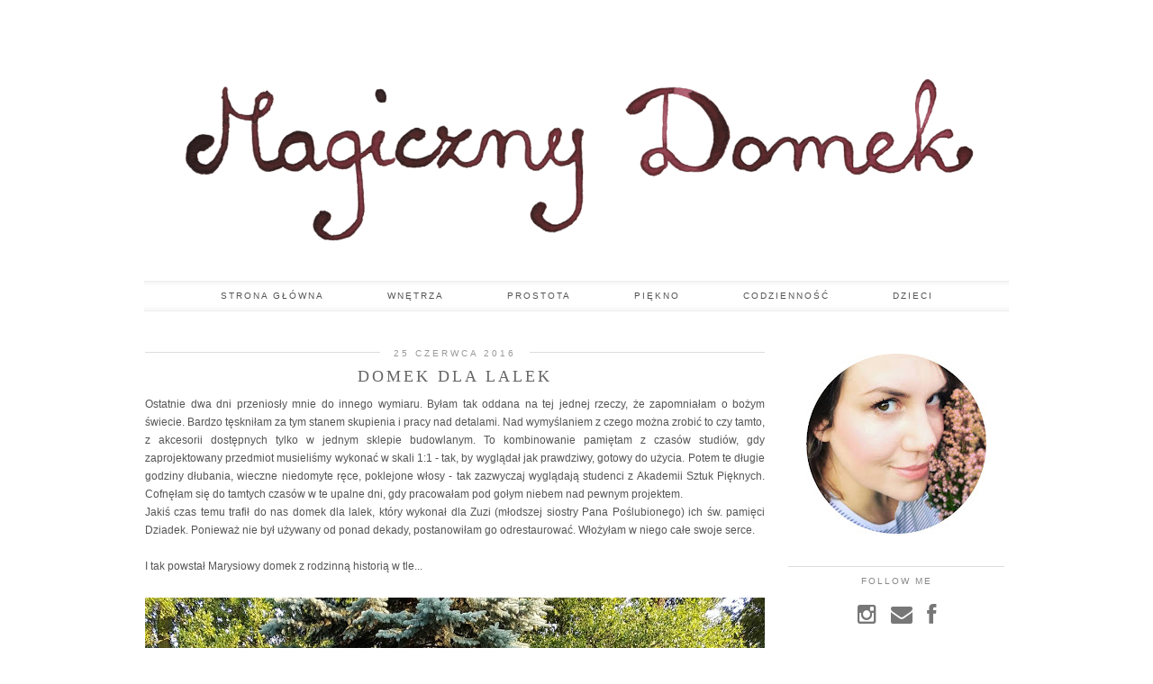

--- FILE ---
content_type: text/html; charset=UTF-8
request_url: https://magicznydomek.blogspot.com/2016/06/
body_size: 38695
content:
<!DOCTYPE html>
<html class='v2' dir='ltr' prefix='og: http://ogp.me/ns#' xmlns='http://www.w3.org/1999/xhtml' xmlns:b='http://www.google.com/2005/gml/b' xmlns:data='http://www.google.com/2005/gml/data' xmlns:expr='http://www.google.com/2005/gml/expr'>
<head>
<link href='https://www.blogger.com/static/v1/widgets/335934321-css_bundle_v2.css' rel='stylesheet' type='text/css'/>
<meta content='width=1100' name='viewport'/>
<meta content='text/html; charset=UTF-8' http-equiv='Content-Type'/>
<meta content='blogger' name='generator'/>
<link href='https://magicznydomek.blogspot.com/favicon.ico' rel='icon' type='image/x-icon'/>
<link href='https://magicznydomek.blogspot.com/2016/06/' rel='canonical'/>
<link rel="alternate" type="application/atom+xml" title="Magiczny Domek - Atom" href="https://magicznydomek.blogspot.com/feeds/posts/default" />
<link rel="alternate" type="application/rss+xml" title="Magiczny Domek - RSS" href="https://magicznydomek.blogspot.com/feeds/posts/default?alt=rss" />
<link rel="service.post" type="application/atom+xml" title="Magiczny Domek - Atom" href="https://www.blogger.com/feeds/5007511149466356967/posts/default" />
<!--Can't find substitution for tag [blog.ieCssRetrofitLinks]-->
<meta content='https://magicznydomek.blogspot.com/2016/06/' property='og:url'/>
<meta content='Magiczny Domek' property='og:title'/>
<meta content='' property='og:description'/>
<title>
czerwca 2016 | Magiczny Domek
</title>
<meta content='czerwca 2016' property='og:title'/>
<meta content='Magiczny Domek' property='og:site_name'/>
<style type='text/css'>@font-face{font-family:'Josefin Sans';font-style:normal;font-weight:400;font-display:swap;src:url(//fonts.gstatic.com/s/josefinsans/v34/Qw3PZQNVED7rKGKxtqIqX5E-AVSJrOCfjY46_DjQbMlhLybpUVzEEaq2.woff2)format('woff2');unicode-range:U+0102-0103,U+0110-0111,U+0128-0129,U+0168-0169,U+01A0-01A1,U+01AF-01B0,U+0300-0301,U+0303-0304,U+0308-0309,U+0323,U+0329,U+1EA0-1EF9,U+20AB;}@font-face{font-family:'Josefin Sans';font-style:normal;font-weight:400;font-display:swap;src:url(//fonts.gstatic.com/s/josefinsans/v34/Qw3PZQNVED7rKGKxtqIqX5E-AVSJrOCfjY46_DjQbMhhLybpUVzEEaq2.woff2)format('woff2');unicode-range:U+0100-02BA,U+02BD-02C5,U+02C7-02CC,U+02CE-02D7,U+02DD-02FF,U+0304,U+0308,U+0329,U+1D00-1DBF,U+1E00-1E9F,U+1EF2-1EFF,U+2020,U+20A0-20AB,U+20AD-20C0,U+2113,U+2C60-2C7F,U+A720-A7FF;}@font-face{font-family:'Josefin Sans';font-style:normal;font-weight:400;font-display:swap;src:url(//fonts.gstatic.com/s/josefinsans/v34/Qw3PZQNVED7rKGKxtqIqX5E-AVSJrOCfjY46_DjQbMZhLybpUVzEEQ.woff2)format('woff2');unicode-range:U+0000-00FF,U+0131,U+0152-0153,U+02BB-02BC,U+02C6,U+02DA,U+02DC,U+0304,U+0308,U+0329,U+2000-206F,U+20AC,U+2122,U+2191,U+2193,U+2212,U+2215,U+FEFF,U+FFFD;}</style>
<style id='page-skin-1' type='text/css'><!--
/*
-----------------------------------------------
Name: Viva Viva
Designer: pipdig Ltd
URL: www.pipdig.co
License: Copyright 2015. All rights reserved.
*** Some of the assets in this template are tracked. ***
*** Any reproduction, copying or reselling of this template is not permitted. ***
-----------------------------------------------
<Variable name="body.background" description="Body Background" type="background" color="#ffffff" default="#ffffff url() repeat-x fixed top center"/>
<Group description="Page Text" selector="">
<Variable name="body.font" description="Font" type="font" default="11px Verdana, sans-serif"/>
<Variable name="body.text.color" description="Text Color" type="color" default="#555555"/>
<Variable name="body.link.color" description="Link Color" type="color" default="#000000"/>
<Variable name="body.link.color.hover" description="Hover Color" type="color" default="#dddddd"/>
</Group>
<Group description="Background Color" selector="">
<Variable name="body.background.color" description="Outer Background Color" type="color" default="#ffffff"/>
</Group>
<Group description="Blog Header" selector="">
<Variable name="header.text.font" description="Header Font" type="font" default="60px Josefin Sans, sans-serif" />
<Variable name="header.text.color" description="Header Color" type="color" default="#555555" />
</Group>
<Group description="Post Title" selector="">
<Variable name="post.title.font" description="Font" type="font" default="18px Georgia, serif"/>
<Variable name="post.title.color" description="Color" type="color" default="#666666" />
<Variable name="post.title.color.hover" description="Hover Color" type="color" default="#dddddd" />
</Group>
<Group description="Date Header" selector="">
<Variable name="date.header.font" description="Font" type="font" default="10px Arial, sans-serif"/>
<Variable name="date.header.color" description="Text Color" type="color" default="#999999"/>
<Variable name="date.header.border" description="border Color" type="color" default="#dddddd"/>
</Group>
<Group description="Navbar/Menu" selector="">
<Variable name="navbar.text.font" description="Top Navbar Font" type="font" default="10px Arial"/>
<Variable name="navbar.text.color" description="Top Navbar Text Color" type="color" default="#555555"/>
<Variable name="navbar.background.color" description="Top Navbar Gradient Color" type="color" default="#eaeaea"/>
<Variable name="navbar.hover.color" description="Top Navbar Hover Color" type="color" default="#f5f5f5"/>
</Group>
<Group description="Sidebar" selector="">
<Variable name="widget.title.font" description="Widget Title Font" type="font" default="10px Arial"/>
<Variable name="widget.title.text.color" description="Widget Title Color" type="color" default="#888888"/>
<Variable name="widget.border.color" description="Widget Title Background Color" type="color" default="#dddddd"/>
</Group>
<Group description="Social Icons" selector="">
<Variable name="socialz.color" description="Social Icon Color" type="color" default="#777777"/>
<Variable name="socialz.color.hover" description="Social Icon Hover Color" type="color" default="#bbbbbb"/>
</Group>
*/
body, .body-fauxcolumn-outer {
background: #ffffff url() repeat-x fixed top center;
font: 11px Verdana, sans-serif;
color: #555555;
padding: 0;
}
html body .region-inner {
min-width: 0;
max-width: 100%;
width: auto;
}
a:link {
text-decoration:none;
color: #000;
transition: all 0.25s ease-out; -o-transition: all 0.25s ease-out; -moz-transition: all 0.25s ease-out; -webkit-transition: all 0.25s ease-out;
max-width:100%;
}
a:visited {
text-decoration:none;
color: #000;
}
a:hover {
text-decoration:none;
color: #ddd;
}
.post-body a {
color: #000000;
margin:0 !important;
transition: all 0.25s ease-out; -o-transition: all 0.25s ease-out; -moz-transition: all 0.25s ease-out; -webkit-transition: all 0.25s ease-out;
}
.post-body a:hover {
color: #dddddd;
}
.navbar,.Attribution,.post-share-buttons.goog-inline-block{display:none;}
#header-inner{margin-top:20px;}
.body-fauxcolumn-outer .fauxcolumn-inner {
background: transparent none repeat scroll top left;
_background-image: none;
}
.body-fauxcolumn-outer .cap-top {
position: absolute;
z-index: 1;
height: 400px;
width: 100%;
}
.body-fauxcolumn-outer .cap-top .cap-left {
width: 100%;
background: transparent none repeat-x scroll top left;
_background-image: none;
}
.content-outer {
margin-bottom: 1px;
}
.content-inner {
background-color: #fff;
}
#crosscol.section{margin:0;}
.post-body h2, .post-body h3, .post-body h4, .post-body h5, .post-body h6 {font-family:18px Georgia, serif,sans-serif;letter-spacing:2px;text-transform:uppercase;font-weight: 400 !important;margin: 25px 0;}
.post-body h2 {font-size: 18px}
.post-body h3 {font-size: 17px}
.post-body h4 {font-size: 16px}
.post-body h5 {font-size: 16px}
.post-body h6 {font-size: 15px}
.socialz {text-align:center}
.socialz a {color: #777777; margin: 0 8px; font-size: 24px;-webkit-transition: all 0.25s ease-out; -moz-transition: all 0.25s ease-out; -ms-transition: all 0.25s ease-out; -o-transition: all 0.25s ease-out;transition: all 0.25s ease-out;}
.socialz a:hover {color: #bbbbbb;}
.socialz .fa {transition: all 0.25s ease-out; -o-transition: all 0.25s ease-out; -moz-transition: all 0.25s ease-out; -webkit-transition: all 0.25s ease-out;}
.socialz img {width:24px;height:24px;margin:2px 7px;padding:3px;-webkit-transition: all 0.25s ease-out; -moz-transition: all 0.25s ease-out; -ms-transition: all 0.25s ease-out; -o-transition: all 0.25s ease-out;transition: all 0.25s ease-out;}
.socialz img:hover {opacity:.3}
.addthis_toolbox {font:10px Arial;letter-spacing:1px;margin-top:23px}
.addthis_toolbox .fa{color:#777777;font-size:18px;margin-left:8px;transition: all 0.2s ease-out; -o-transition: all 0.2s ease-out; -moz-transition: all 0.2s ease-out; -webkit-transition: all 0.2s ease-out;}
.addthis_toolbox .fa:hover{color:#bbbbbb}
.post-share-buttons.goog-inline-block {display: none;}
.post-body img {opacity:1;transition: opacity .25s ease-in-out; -moz-transition: opacity .25s ease-in-out; -webkit-transition: opacity .25s ease-in-out;}
.post-body img:hover {opacity:.78;}
.sidebar h2, .foot h2, .BlogArchive h2 {
font: 10px Arial;
color: #888888;
letter-spacing: 2px;
text-align: center;
text-transform: uppercase;
padding:10px 0 0;
margin-bottom:15px;
border-top: 1px solid #dddddd;
}
.status-msg-wrap{margin: 30px auto !important;font-size:100%;}
.status-msg-body{font:10px arial, sans-serif;text-transform:uppercase;letter-spacing:1px;color:#666;}
.status-msg-border{border:1px solid #fff; opacity:0.25;}
.status-msg-bg{background-color:#fff}
.post-labels {
margin-top: 5px;
}
/* Header
----------------------------------------------- */
.header-outer {
background: transparent none repeat-x scroll 0 -400px;
_background-image: none;
}
.Header h1 {
font: 60px Josefin Sans, sans-serif;
font-weight: 300;
color: #555555;
text-align:center;
letter-spacing:4px;
margin: 20px auto 35px;
text-transform:uppercase;
}
#Header1_headerimg{margin:15px auto 35px;}
.Header h1 a {
color: #555555;
}
.Header .description {
color: #666;
text-align:center;
}
.header-inner .Header .titlewrapper {
padding: 0 0 10px;
}
.header-inner .Header .descriptionwrapper {
padding: 0 0;
display:none;
/* font:60px Josefin Sans, sans-serif; font-size: 22px;
letter-spacing:1px;
margin-bottom:40px; */
}
.tr-caption-container {table-layout: fixed; width: 100%;}
/* Tabs
----------------------------------------------- */
.tabs-inner {padding:0 10px}
.slicknav_menu {display:none;}
.slicknav_menu {background:#eaeaea;}
.slicknav_menu .slicknav_menutxt {font: 18px Georgia, serif;font-size: 18px;}
.slicknav_nav {font: 18px Georgia, serif;font-size: 12px;}
.slicknav_nav a, .slicknav_nav, .slicknav_menu .slicknav_menutxt{color: #555555;}
.slicknav_menu .slicknav_icon-bar {background-color: #f5f5f5;}
.sticky{
position: fixed;
top: 0;
left: 0;
width: 100%;
background: #fff;
opacity: .92;
z-index:9;
box-shadow:none!important;
}
.tabs .widget ul, .tabs .widget ul {overflow:visible;}
.navdiv{
font: 10px Arial;
width:100%;
text-transform:uppercase;
letter-spacing:2px;
box-shadow: inset  0  7px 7px -7px #eaeaea,  inset  0 -7px 7px -7px #eaeaea;
-moz-box-shadow: inset  0  7px 7px -7px #eaeaea, inset  0 -7px 7px -7px #eaeaea;
-webkit-box-shadow: inset  0  7px 7px -7px #eaeaea, inset  0 -7px 7px -7px #eaeaea;
border-top:1px solid #eee;
border-bottom: 1px solid #eee;
}
.navdiv a{
color: #555555;
transition: all 0.25s ease-out; -o-transition: all 0.25s ease-out; -moz-transition: all 0.25s ease-out; -webkit-transition: all 0.25s ease-out;
/* min-width: 120px; */
}
nav {
margin: 0 auto;
text-align: center;
line-height:0;
}
.dropdown {
}
nav ul ul {
display: none;
}
nav ul li:hover > ul {
display: block;
}
nav ul {
list-style: none;
position: relative;
display: inline-table;
margin:0;
padding:0;
line-height:1.4em;
}
nav ul:after {
content: ""; clear: both; display: block;
}
nav ul li {
float: left;
z-index: 5000;
}
nav ul a:hover {
background: #f5f5f5;
color: #333;
}
nav ul li a {
display: block;
padding: 10px 35px;
color: #555555;
text-decoration: none;
}
nav ul ul {
padding: 0;
position: absolute;
top: 100%;
}
nav ul ul li {
float: none !important;
position: relative;
}
nav ul ul li a {
padding: 10px 25px;
color: #555555;
background: #fff;
opacity: .95;
}
nav ul ul li a:hover {
background: #f5f5f5;
}
nav ul ul ul {
position: absolute;
left: 100%;
top:0;
}
/* Columns
----------------------------------------------- */
.main-outer {
border-top: 0 solid transparent;
}
.fauxcolumn-left-outer .fauxcolumn-inner {
border-right: 1px solid transparent;
}
.fauxcolumn-right-outer .fauxcolumn-inner {
border-left: 0px solid transparent;
}
.sidebar {
text-align:center;
margin: 0;
}
/* Headings
----------------------------------------------- */
h2 {
margin: 0 0 1em 0;
color: #000;
}
/* Widgets
----------------------------------------------- */
.widget .zippy {
color: #ddd;
}
.widget .popular-posts ul {
list-style: none;
padding:0;
}
.PopularPosts .item-thumbnail {float:none;margin:0;}
.PopularPosts .item-title {
font: 18px Georgia, serif;
font-size: 15px;
color: #666666;
letter-spacing: 1px;
padding-bottom: 0.2em;
text-transform: uppercase;
}
.PopularPosts img{width:100%;height:auto;transition: all 0.2s ease-out; -o-transition: all 0.2s ease-out; -moz-transition: all 0.2s ease-out; -webkit-transition: all 0.2s ease-out;}
.PopularPosts img:hover{opacity:.7;}
.popular-posts .item-snippet {display: none;}
.widget.Stats {
text-align: center;
}
.widget img {
max-width: 100%;
height:auto;
}
.linkwithin_outer {
display: none;
}
.post_here_link {
display: none;
}
#git_title > span,#git_title_bar span {font:18px Georgia, serif;font-size:16px;letter-spacing: 2px;text-transform: uppercase;font-weight:400 !important}
#git_wrapper_0, #git_wrapper_1, #git_wrapper_2, #git_wrapper_3, #git_wrapper_4, #git_wrapper_5, #git_wrapper_6, #git_wrapper_7, #git_wrapper_8, #git_wrapper_29, #git_wrapper_10, #git_wrapper_11, #git_wrapper_12  {
border:none !important;
}
.gslide_img {padding:0 !important;border:none !important;}
.gslide{transition: all 0.25s ease-out; -o-transition: all 0.25s ease-out; -moz-transition: all 0.25s ease-out; -webkit-transition: all 0.25s ease-out;}
.gslide:hover{opacity:.7}
.more, .jump-link > a {
box-sizing: border-box;
border: 1px solid #ddd;
color: #555555 !important;
display: block;
padding: 11px 0;
position: relative;
text-align: center;
text-decoration: none !important;
text-transform: uppercase;
top: 8px;
width: 100%;
letter-spacing:3px;
font: 10px Arial;
}
.more:hover, .jump-link > a:hover{
background: #f5f5f5 !important;
border-color: #f5f5f5 !important;
color: #555555 !important;
}
.jump-link {
margin-top: 15px;
}
.cycle-slideshow {z-index: 0;}
#slide-container {
height: 400px;
position: relative;
width: 100%;
overflow:hidden;
}
#slider {
height: 400px;
width: 100%;
overflow: hidden;
}
#slide-container img {
height: auto;
width: 100%;
}
.slide-desc {
background: #fff;
color: #222;
padding: 0 7px 10px 7px;
position: absolute;
text-align: center;
left:0;
bottom: 35px;
width:100%;
opacity:.92;
z-index: 8;
}
.slide-desc h2 {
font:18px Georgia, serif;
display: block;
text-transform: uppercase;
color:#333;
letter-spacing:1px;
}
.crosscol .widget-content {
position: relative;
}
#slider ul, #slider li,
#slider2 ul, #slider2 li {
margin: 0;
padding: 0;
list-style: none;
}
#slider2 {
margin-top: 1em;
}
#slider li, #slider2 li {
width: 100%;
height: auto;
overflow: hidden;
}
.cycle-prev, .cycle-next { position: absolute; top: 0; width: 11%; opacity: 0.4; filter: alpha(opacity=40); z-index: 800; height: 100%; cursor: pointer; }
.cycle-prev { left: 0;  background: url([data-uri]) 50% 50% no-repeat;}
.cycle-next { right: 0; background: url([data-uri]) 50% 50% no-repeat;}
.cycle-prev:hover, .cycle-next:hover { opacity: .8; filter: alpha(opacity=80) }
#pinterest-gallery {
overflow: auto;
width: 100%;
list-style: none;
}
#pinterest-gallery li {
float: left;
width: 48%;
height: 120px;
background-size: cover;
margin: 2px 1%;
padding: 0;
border: none;
transition: all 0.25s ease-out; -o-transition: all 0.25s ease-out; -moz-transition: all 0.25s ease-out; -webkit-transition: all 0.25s ease-out;
}
#pinterest-gallery li:hover {
opacity: .8;
}
#pinterest-gallery img { border: none; }
.pinterest-link {
display: block;
overflow: hidden;
text-indent: 100%;
height: 100%;
white-space: nowrap;
}
/* IE correction */
#pinterest-gallery li a {
color: transparent;
line-height: 1px;
font-size: 0px;
}
/* Posts
----------------------------------------------- */
h2.date-header {
font: 10px Arial, sans-serif;
color: #999999;
height:2px;
margin: 0 !important;
text-align:center;
border-top: 1px solid #dddddd;
background:#fff;
}
.date-header span {
background-color: #fff;
padding: 0 15px;
position: relative;
top: -5px;
letter-spacing:3px;
text-transform:uppercase;
}
.main-inner {
padding-top: 45px;
padding-bottom: 65px;
}
.main-inner .column-center-inner {
padding: 0 0;
}
.main-inner .column-center-inner .section {
margin: 0 1em;
}
.post {
margin: 0 0 55px 0;
}
.comments h4 {
font: 18px Georgia, serif;
text-transform:uppercase;
letter-spacing:2px;
margin: .5em 0 0;
color: #666666;
}
h3.post-title{
font: 18px Georgia, serif;
margin: .75em 0 0;
text-align:center;
text-transform:uppercase;
letter-spacing:3px;
color: #666666;
}
.post-title a{
text-decoration:none;
color: #666666;
padding:3px;
}
.post-title a:hover {
color: #dddddd;
}
.post-body {
font-size: 110%;
line-height: 1.7;
position: relative;
text-align:justify;
}
.post-body img{max-width:100%;height:auto;padding:0 !important;margin:5px 0 0;}
.post-body img, .post-body .tr-caption-container, .Profile img, .Image img,
.BlogList .item-thumbnail img {
padding: 2px;
}
.post-body img, .post-body .tr-caption-container {
padding: 5px;
}
.post-body .tr-caption-container {
color: #333333;
}
.post-body .tr-caption-container img {
padding: 0;
background: transparent;
border: none;
}
.post-header {
margin: 0 0 1em;
line-height: 1.6;
font-size: 90%;
}
.post-footer {
margin: 30px -2px 0;
line-height: 1.6;
font: 10px arial,sans-serif;
text-transform:uppercase;
letter-spacing: 1px;
color: #666;
}
.post-footer a {
color:#666;
}
.post-footer a:hover {
color:#000;
}
#comments .comment-author {
padding-top: 1.5em;
border-top: 1px solid transparent;
background-position: 0 1.5em;
}
#comments .comment-author:first-child {
padding-top: 0;
border-top: none;
}
.avatar-image-container {
margin: .2em 0 0;
}
#comments .avatar-image-container img {
border-radius:50%;
}
input.gsc-search-button,input.gsc-input,.follow-by-email-address{border:1px solid #ccc !important;}
input.gsc-input {width:97% !important;}
.FollowByEmail .follow-by-email-inner .follow-by-email-submit {border:1px solid #ccc !important; background:#eee !important; color:#222 !important; border-radius: 0 !important; font: 10px arial,sans-serif; letter-spacing:1px; text-transform: uppercase;}
/* Comments
----------------------------------------------- */
.comments .comments-content .icon.blog-author {
background-repeat: no-repeat;
background-image: url([data-uri]);
background-size: 16px 16px;
}
.comments .comments-content .loadmore a {
border-top: 1px solid #eee;
border-bottom: 1px solid #eee;
}
.comments .comment-thread.inline-thread {
background-color: #fff;
}
.comments .continue {
border-top: 1px solid #eee;
}
/* Accents
---------------------------------------------- */
.section-columns td.columns-cell {
border-left: 0px solid transparent;
}
.blog-pager-older-link, .home-link,
.blog-pager-newer-link {
background-color: #ffffff;
padding: 5px;
}
#blog-pager a{font:18px times new roman,times,serif;color:#000;text-transform:uppercase;letter-spacing:2px;-webkit-transition: all 0.25s ease-out; -moz-transition: all 0.25s ease-out; -ms-transition: all 0.25s ease-out; -o-transition: all 0.25s ease-out;transition: all 0.25s ease-out;}
#blog-pager a:hover{opacity:.3;}
.blog-pager-newer-link {
background: url(https://sites.google.com/site/pipdigz/arrow_left_sml.png) no-repeat scroll left 8px #fff;
padding-left: 22px;
}
.blog-pager-older-link {
background: url(https://sites.google.com/site/pipdigz/arrow_right_sml.png) no-repeat scroll right 8px #fff;
padding-right: 22px;
}
.blog-feeds, .post-feeds {
font: 10px arial,sans-serif;
letter-spacing: 2px;
text-transform: uppercase;
margin-top:40px;
}
input.gsc-input {
padding: 7px 6px !important;
font: 10px arial,sans-serif;
width:96% !important;
text-transform:uppercase;
letter-spacing:1px;
transition: all 0.25s ease-out; -o-transition: all 0.25s ease-out; -moz-transition: all 0.25s ease-out; -webkit-transition: all 0.25s ease-out;
}
input.gsc-input:focus {
border-color:#f9f9f9;
}
input.gsc-search-button {
background: none repeat scroll 0 0 #F1F1F1;
border: 1px solid #ddd;
color: #777;
font: 10px arial,sans-serif;
padding: 6px !important;
text-transform:uppercase;
letter-spacing:1px;
}
#searchform fieldset{margin:0;padding:5px 0;background:#fff;border:1px solid #e7e7e7;color:#666;}
#searchform fieldset:hover{border-color:#ddd}
#s{background:transparent;background:url([data-uri]) no-repeat scroll right 2px / 12px auto transparent;border:0;color:#555;float:left;margin:2px 5%;padding:0 10% 0 0;width:80%}
#back-top{
color: #555555;
background: transparent;
line-height: 100%;
display: inline-block;
position: fixed;
right: 35px;
bottom: 65px;
z-index: 10002;
}
#back-top .fa {font-size: 30px;}
#back-top a{padding:5px;display:block;color:#000000}
#back-top a:hover, #back-top a:focus{color:#dddddd}
.credit{position:relative;bottom:0;background:#000;padding:12px 0;width:100%;text-align:center;color:#fff;font:10px arial,sans-serif;letter-spacing: 2px;}
.credit a{color:#fff;text-decoration:none;}
.credit a:hover{color:#07c1b6;text-decoration:none;}
body.mobile  {background:#fff;}
.mobile .body-fauxcolumn-outer {background: transparent none repeat scroll top left;}
.mobile .body-fauxcolumn-outer .cap-top {background-size: 100% auto;}
.mobile .Header h1 {font-size:31px;margin:0 5px;padding:25px 0 0}
body.mobile .AdSense {margin: 0;}
.mobile .tabs-inner .widget ul {margin-left: 0;margin-right: 0;}
.mobile .post {margin: 0;}
.mobile .main-inner .column-center-inner .section {margin: 0;}
.mobile-date-outer{border:0}
.mobile .main-inner .date-outer{margin-bottom:25px}
.mobile .date-header{text-align:center;border-top:1px solid #ddd;}
.mobile .date-header span {padding: 0.1em 10px;margin: 0 -10px;font:10px Arial;font-size:10px;letter-spacing:2px;color:#333;background:#fff;position:relative;top:-6px;}
.mobile h3.post-title {margin: 15px auto 10px;font-size:20px;letter-spacing:2px}
.mobile .comments h4 {font-size:17px;}
.mobile #header-inner {padding-bottom:10px;}
.mobile-index-title {font: 18px Georgia, serif;font-size:21pxtext-transform:uppercase;letter-spacing:1px;color:#222;margin:0;width:92%;}
.mobile .blog-pager {background: transparent none no-repeat scroll top center;}
.mobile .footer-outer {border-top: none;}
.mobile .main-inner, .mobile .footer-inner {background-color: #ffffff;}
.mobile-index-contents {color: #333333;margin-right:0;}
.mobile-link-button a:link, .mobile-link-button a:visited {color: #ffffff;}
.mobile .tabs-inner .section:first-child {border-top: none;}
.mobile #blog-pager a {font:10px Arial;font-size:12px;color:#000;}
.mobile .blog-pager-newer-link {background: none;}
.mobile .blog-pager-older-link {background: none;}
.mobile-link-button {border-radius:0;}
.mobile-link-button a:link, .mobile-link-button a:visited {color: #fff;}
.mobile .mobile-navz .fa{font-size:30px;}
.mobile .blog-pager-older-link .fa, .mobile .blog-pager-newer-link .fa{font-size: 40px;}
.mobile .widget.PageList {display:none;}
.mobile .entry-title{text-align:center;text-transform:uppercase;margin:15px auto 10px;font-size:21px;}
.mobile-desktop-link {margin-top:35px;}
.mobile-desktop-link a {color:#000 !important;}
.mobile .topbar,.mobile #uds-searchControl {display:none;}
.mobile .navdiv {display:none;}
.mobile #Header1_headerimg {margin: 20px auto 20px;}
.mobile .PageList {display:inline;}
.mobile-index-thumbnail{float:none;margin:0;}
.mobile-index-thumbnail img {width:100% !important;height:auto;}
.mobile .related-posts-widget {display:none;}
.mobile .description {display:none;}
.mobile .addthis_toolbox {position: relative; font-size:17px;}
.mobile .addthis_toolbox .fa {font-size:18px;}
.mobile #PageList1,.mobile #HTML100,.nav-menu {display:none;}
.mobile .slicknav_menu{display:block}
.mobile .comment-link {position: relative;text-align: center;top: 15px;}
.mobile .more{width:98%;}
.mobile .post-header {display: none;}
.mobile .post-body {font-size: 100%;}

--></style>
<link href='//fonts.googleapis.com/css?family=Josefin+Sans:300,400' rel='stylesheet' type='text/css'/>
<script src='//ajax.googleapis.com/ajax/libs/jquery/1.8.2/jquery.min.js' type='text/javascript'></script>
<script src='//cdnjs.cloudflare.com/ajax/libs/jquery.cycle2/20140415/jquery.cycle2.min.js' type='text/javascript'></script>
<style id='template-skin-1' type='text/css'><!--
body {
min-width: 1000px;
}
.content-outer, .content-fauxcolumn-outer, .region-inner {
min-width: 1000px;
max-width: 1000px;
_width: 1000px;
}
.main-inner .columns {
padding-left: 0px;
padding-right: 270px;
}
.main-inner .fauxcolumn-center-outer {
left: 0px;
right: 270px;
/* IE6 does not respect left and right together */
_width: expression(this.parentNode.offsetWidth -
parseInt("0px") -
parseInt("270px") + 'px');
}
.main-inner .fauxcolumn-left-outer {
width: 0px;
}
.main-inner .fauxcolumn-right-outer {
width: 270px;
}
.main-inner .column-left-outer {
width: 0px;
right: 100%;
margin-left: -0px;
}
.main-inner .column-right-outer {
width: 270px;
margin-right: -270px;
}
#layout {
min-width: 0;
}
#layout .content-outer {
min-width: 0;
width: 800px;
}
#layout .region-inner {
min-width: 0;
width: auto;
}
body#layout .section h4, .Navbar {display:none} /* Phil */
--></style>
<style>
.slicknav_btn { position: relative; display: block; vertical-align: middle; float: left; padding: 5px 0; line-height: 1.125em; cursor: pointer; width:100%;}
.slicknav_menu  .slicknav_menutxt { display: block; line-height: 1.188em; float: left; }
.slicknav_menu .slicknav_icon { float: left; margin: 0.188em 0 0 0.438em; }
.slicknav_menu .slicknav_no-text { margin: 0 }
.slicknav_menu .slicknav_icon-bar { display: block; width: 1.12em; height: 0.12em; }
.slicknav_btn .slicknav_icon-bar + .slicknav_icon-bar { margin-top: 0.188em }
.slicknav_nav { clear: both }
.slicknav_nav ul, .slicknav_nav li { display: block; text-align: center}
.slicknav_nav .slicknav_arrow { font-size: 0.8em; margin: 0 0 0 0.4em; }
.slicknav_nav .slicknav_item { cursor: pointer; }
.slicknav_nav .slicknav_row { display: block; }
.slicknav_nav a { display: block }
.slicknav_nav .slicknav_item a,
.slicknav_nav .slicknav_parent-link a { display: inline }
.slicknav_menu:before,
.slicknav_menu:after { content: " "; display: table; }
.slicknav_menu:after { clear: both }
.slicknav_menu { *zoom: 1 }
.slicknav_menu{font-size:23px}.slicknav_btn{margin:5px 5px 6px 0;text-decoration:none}.slicknav_menu .slicknav_menutxt{text-align:center; letter-spacing:3px; float:none; display:inline-block; width:100%;}
.slicknav_menu .slicknav_icon-bar{background-color:#333;display:none}.slicknav_menu{padding:5px;}.slicknav_nav{color:#333;margin:0;padding:0;font:10px arial,sans-serif;text-transform:uppercase;letter-spacing:2px}.slicknav_nav,.slicknav_nav ul{list-style:none;overflow:hidden}.slicknav_nav ul{padding:0;margin:0 0 0 20px}.slicknav_nav .slicknav_row{padding:5px 10px;margin:2px 5px}.slicknav_nav a{padding:5px 10px;margin:2px 5px;text-decoration:none;color:#333}.slicknav_nav .slicknav_item a,.slicknav_nav .slicknav_parent-link a{padding:0;margin:0}.slicknav_nav .slicknav_txtnode{margin-left:15px}
</style>
<script src="//www.pipdigz.co.uk/js/jquery.menu.min.js" type="text/javascript"></script>
<style>#HTML491{display:none}</style>
<script src='//cdnjs.cloudflare.com/ajax/libs/fitvids/1.1.0/jquery.fitvids.min.js' type='text/javascript'></script>
<link href='//netdna.bootstrapcdn.com/font-awesome/4.0.1/css/font-awesome.css' media='all' rel='stylesheet' type='text/css'/>
<script type='text/javascript'>var addthis_config = {"data_track_addressbar":false};</script>
<script src='//s7.addthis.com/js/300/addthis_widget.js#pubid=ra-511bbe8405a64ebd' type='text/javascript'></script>
<script>var clementine = 'clementine';</script>
<link href='https://www.blogger.com/dyn-css/authorization.css?targetBlogID=5007511149466356967&amp;zx=707ce69e-5064-46dc-b763-180484c2f612' media='none' onload='if(media!=&#39;all&#39;)media=&#39;all&#39;' rel='stylesheet'/><noscript><link href='https://www.blogger.com/dyn-css/authorization.css?targetBlogID=5007511149466356967&amp;zx=707ce69e-5064-46dc-b763-180484c2f612' rel='stylesheet'/></noscript>
<meta name='google-adsense-platform-account' content='ca-host-pub-1556223355139109'/>
<meta name='google-adsense-platform-domain' content='blogspot.com'/>

<!-- data-ad-client=ca-pub-3754164307319295 -->

</head>
<body class='loading'>
<div class='navbar section' id='navbar'><div class='widget Navbar' data-version='1' id='Navbar1'><script type="text/javascript">
    function setAttributeOnload(object, attribute, val) {
      if(window.addEventListener) {
        window.addEventListener('load',
          function(){ object[attribute] = val; }, false);
      } else {
        window.attachEvent('onload', function(){ object[attribute] = val; });
      }
    }
  </script>
<div id="navbar-iframe-container"></div>
<script type="text/javascript" src="https://apis.google.com/js/platform.js"></script>
<script type="text/javascript">
      gapi.load("gapi.iframes:gapi.iframes.style.bubble", function() {
        if (gapi.iframes && gapi.iframes.getContext) {
          gapi.iframes.getContext().openChild({
              url: 'https://www.blogger.com/navbar/5007511149466356967?origin\x3dhttps://magicznydomek.blogspot.com',
              where: document.getElementById("navbar-iframe-container"),
              id: "navbar-iframe"
          });
        }
      });
    </script><script type="text/javascript">
(function() {
var script = document.createElement('script');
script.type = 'text/javascript';
script.src = '//pagead2.googlesyndication.com/pagead/js/google_top_exp.js';
var head = document.getElementsByTagName('head')[0];
if (head) {
head.appendChild(script);
}})();
</script>
</div></div>
<div class='body-fauxcolumns'>
<div class='fauxcolumn-outer body-fauxcolumn-outer'>
<div class='cap-top'>
<div class='cap-left'></div>
<div class='cap-right'></div>
</div>
<div class='fauxborder-left'>
<div class='fauxborder-right'></div>
<div class='fauxcolumn-inner'>
</div>
</div>
<div class='cap-bottom'>
<div class='cap-left'></div>
<div class='cap-right'></div>
</div>
</div>
</div>
<div class='content'>
<div class='content-fauxcolumns'>
<div class='fauxcolumn-outer content-fauxcolumn-outer'>
<div class='cap-top'>
<div class='cap-left'></div>
<div class='cap-right'></div>
</div>
<div class='fauxborder-left'>
<div class='fauxborder-right'></div>
<div class='fauxcolumn-inner'>
</div>
</div>
<div class='cap-bottom'>
<div class='cap-left'></div>
<div class='cap-right'></div>
</div>
</div>
</div>
<div class='content-outer'>
<div class='content-cap-top cap-top'>
<div class='cap-left'></div>
<div class='cap-right'></div>
</div>
<div class='fauxborder-left content-fauxborder-left'>
<div class='fauxborder-right content-fauxborder-right'></div>
<div class='content-inner'>
<header>
<div class='header-outer'>
<div class='header-cap-top cap-top'>
<div class='cap-left'></div>
<div class='cap-right'></div>
</div>
<div class='fauxborder-left header-fauxborder-left'>
<div class='fauxborder-right header-fauxborder-right'></div>
<div class='region-inner header-inner'>
<div class='header section' id='header'><div class='widget Header' data-version='1' id='Header1'>
<div id='header-inner'>
<a href='https://magicznydomek.blogspot.com/' style='display: block'>
<img alt='Magiczny Domek' height='379px; ' id='Header1_headerimg' src='https://blogger.googleusercontent.com/img/a/AVvXsEjTB5GDNs--J8pz_jQhCejCtbRBMNhJ6KCsnl-kxfQeJBXg2lI1viM3bXpy7qUgFkmJ2jdS1WOL-BTX-9tk77m2vUx-bEPSaWRyZxgc3h3o_vOuyb9DPdXj3pmOeDyNG4UoWwtNkoC8wzOE-u28J1VT1sTqxyIfQ7OltUm4xwbDhIZNHCDKR0cDqreqDNY=s1600' style='display: block' width='1600px; '/>
</a>
</div>
</div></div>
</div>
</div>
<div class='header-cap-bottom cap-bottom'>
<div class='cap-left'></div>
<div class='cap-right'></div>
</div>
</div>
</header>
<div class='tabs-outer'>
<div class='tabs-cap-top cap-top'>
<div class='cap-left'></div>
<div class='cap-right'></div>
</div>
<div class='fauxborder-left tabs-fauxborder-left'>
<div class='fauxborder-right tabs-fauxborder-right'></div>
<div class='region-inner tabs-inner'>
<div class='tabs section' id='crosscol'><div class='widget PageList' data-version='1' id='PageList1'>
<div class='widget-content'>
<div class='navdiv'>
<nav>
<ul class='dropdown'>
<li><a href='https://magicznydomek.blogspot.com/'>Strona główna</a></li>
<li><a href='/search/label/Wnętrza'>Wnętrza</a></li>
<li><a href='/search/label/Prostota'>Prostota</a></li>
<li><a href='/search/label/Piękno'>Piękno</a></li>
<li><a href='/search/label/Codzienność'>Codzienność</a></li>
<li><a href='/search/label/Dzieci'>Dzieci</a></li>
</ul>
</nav>
</div>
<div class='clear'></div>
</div>
</div></div>
<div class='tabs no-items section' id='crosscol-overflow'></div>
</div>
</div>
<div class='tabs-cap-bottom cap-bottom'>
<div class='cap-left'></div>
<div class='cap-right'></div>
</div>
</div>
<div class='main-outer'>
<div class='main-cap-top cap-top'>
<div class='cap-left'></div>
<div class='cap-right'></div>
</div>
<div class='fauxborder-left main-fauxborder-left'>
<div class='fauxborder-right main-fauxborder-right'></div>
<div class='region-inner main-inner'>
<div class='columns fauxcolumns'>
<div class='fauxcolumn-outer fauxcolumn-center-outer'>
<div class='cap-top'>
<div class='cap-left'></div>
<div class='cap-right'></div>
</div>
<div class='fauxborder-left'>
<div class='fauxborder-right'></div>
<div class='fauxcolumn-inner'>
</div>
</div>
<div class='cap-bottom'>
<div class='cap-left'></div>
<div class='cap-right'></div>
</div>
</div>
<div class='fauxcolumn-outer fauxcolumn-left-outer'>
<div class='cap-top'>
<div class='cap-left'></div>
<div class='cap-right'></div>
</div>
<div class='fauxborder-left'>
<div class='fauxborder-right'></div>
<div class='fauxcolumn-inner'>
</div>
</div>
<div class='cap-bottom'>
<div class='cap-left'></div>
<div class='cap-right'></div>
</div>
</div>
<div class='fauxcolumn-outer fauxcolumn-right-outer'>
<div class='cap-top'>
<div class='cap-left'></div>
<div class='cap-right'></div>
</div>
<div class='fauxborder-left'>
<div class='fauxborder-right'></div>
<div class='fauxcolumn-inner'>
</div>
</div>
<div class='cap-bottom'>
<div class='cap-left'></div>
<div class='cap-right'></div>
</div>
</div>
<!-- corrects IE6 width calculation -->
<div class='columns-inner'>
<div class='column-center-outer'>
<div class='column-center-inner'>
<div class='main section' id='main'><div class='widget Blog' data-version='1' id='Blog1'>
<div class='blog-posts hfeed'>
<!--Can't find substitution for tag [defaultAdStart]-->

          <div class="date-outer">
        
<h2 class='date-header'><span>25 czerwca 2016</span></h2>

          <div class="date-posts">
        
<div class='post-outer'>
<div class='post hentry' itemprop='blogPost' itemscope='itemscope' itemtype='http://schema.org/BlogPosting'>
<meta content='https://blogger.googleusercontent.com/img/b/R29vZ2xl/AVvXsEhLVRPlTzv65eYO2TsfuNC7dG5zjIOvKzOKgapX-mWyqathvdIoYighy9z5p_qPMo6a2Y8DB3DhSJwEq4WR19AGKaW2Lp_Q2H7ugOdqhodyFdSNWxdSJ4jklpC2zcLtzhsjMRpUPEZOwxGB/s1600/20160624_185740.jpg' itemprop='image'/>
<meta content='5007511149466356967' itemprop='blogId'/>
<meta content='6026548819495101705' itemprop='postId'/>
<a name='6026548819495101705'></a>
<h3 class='post-title entry-title' itemprop='name'>
<a href='https://magicznydomek.blogspot.com/2016/06/domek-dla-lalek.html'>Domek dla Lalek</a>
</h3>
<div class='post-header'>
<div class='post-header-line-1'></div>
</div>
<div class='post-body entry-content' id='post-body-6026548819495101705' itemprop='description articleBody'>
<div style="text-align: justify;">
Ostatnie dwa dni przeniosły mnie do innego wymiaru. Byłam tak oddana na tej jednej rzeczy, że zapomniałam o bożym świecie. Bardzo tęskniłam za tym stanem skupienia i pracy nad detalami. Nad wymyślaniem z czego można zrobić to czy tamto, z akcesorii dostępnych tylko w jednym sklepie budowlanym. To kombinowanie pamiętam z czasów studiów, gdy zaprojektowany przedmiot musieliśmy wykonać w skali 1:1 - tak, by wyglądał jak prawdziwy, gotowy do użycia. Potem te długie godziny dłubania, wieczne niedomyte ręce, poklejone włosy - tak zazwyczaj wyglądają studenci z Akademii Sztuk Pięknych. Cofnęłam się do tamtych czasów w te upalne dni, gdy pracowałam pod gołym niebem nad pewnym projektem.</div>
<div style="text-align: justify;">
Jakiś czas temu trafił do nas domek dla lalek, który wykonał dla Zuzi (młodszej siostry Pana Poślubionego) ich św. pamięci Dziadek. Ponieważ nie był używany od ponad dekady, postanowiłam go odrestaurować. Włożyłam w niego całe swoje serce.&nbsp;</div>
<div style="text-align: justify;">
<br /></div>
<div style="text-align: justify;">
I tak powstał Marysiowy domek z rodzinną historią w tle...</div>
<div style="text-align: justify;">
<br /></div>
<div class="separator" style="clear: both; text-align: center;">
<a href="https://blogger.googleusercontent.com/img/b/R29vZ2xl/AVvXsEhLVRPlTzv65eYO2TsfuNC7dG5zjIOvKzOKgapX-mWyqathvdIoYighy9z5p_qPMo6a2Y8DB3DhSJwEq4WR19AGKaW2Lp_Q2H7ugOdqhodyFdSNWxdSJ4jklpC2zcLtzhsjMRpUPEZOwxGB/s1600/20160624_185740.jpg" imageanchor="1" style="margin-left: 1em; margin-right: 1em;"><img border="0" src="https://blogger.googleusercontent.com/img/b/R29vZ2xl/AVvXsEhLVRPlTzv65eYO2TsfuNC7dG5zjIOvKzOKgapX-mWyqathvdIoYighy9z5p_qPMo6a2Y8DB3DhSJwEq4WR19AGKaW2Lp_Q2H7ugOdqhodyFdSNWxdSJ4jklpC2zcLtzhsjMRpUPEZOwxGB/s1600/20160624_185740.jpg" /></a></div>
<div style="text-align: justify;">
<br /></div>
<div class="separator" style="clear: both; text-align: center;">
<a href="https://blogger.googleusercontent.com/img/b/R29vZ2xl/AVvXsEjoONSWF_S1jkCeFoJHrE0QRQK3SHEzqa542kQib1hEClaO4hH3Ye1_UPQj3SU7KaFd8STWLPWlPehvii-EPmkvq302nigPihjOI9kAvBZNTJnRGnhgBht2BlvMIS1Zn8oeCeEycuB3tLEM/s1600/20160624_185848.jpg" imageanchor="1" style="margin-left: 1em; margin-right: 1em;"><img border="0" src="https://blogger.googleusercontent.com/img/b/R29vZ2xl/AVvXsEjoONSWF_S1jkCeFoJHrE0QRQK3SHEzqa542kQib1hEClaO4hH3Ye1_UPQj3SU7KaFd8STWLPWlPehvii-EPmkvq302nigPihjOI9kAvBZNTJnRGnhgBht2BlvMIS1Zn8oeCeEycuB3tLEM/s1600/20160624_185848.jpg" /></a></div>
<div style="text-align: justify;">
<br /></div>
<div style="text-align: justify;">
Domek jest dość sporych wymiarów (100x100x45cm) i posiada 5 pomieszczeń. Na dole kuchnię i salon z jadalnią, na górze sypialnię i łazienkę oraz na poddaszu malutki strych.</div>
<div style="text-align: justify;">
<br /></div>
<div class="separator" style="clear: both; text-align: center;">
<a href="https://blogger.googleusercontent.com/img/b/R29vZ2xl/AVvXsEi8noF-Jw_Rzg_agnKPnStQmVyzN__fz0N_LKwCzP87RNCuSKTaBpZi5sLBcWAA29hgZfUjr0pF8vHqGLjd8OsicZ9Xzg0DoIRijFtUr04lkuPnR_Q1ot0lvnZ5L5xB2roM7PKg_Nm0qm67/s1600/20160624_190127.jpg" imageanchor="1" style="margin-left: 1em; margin-right: 1em;"><img border="0" src="https://blogger.googleusercontent.com/img/b/R29vZ2xl/AVvXsEi8noF-Jw_Rzg_agnKPnStQmVyzN__fz0N_LKwCzP87RNCuSKTaBpZi5sLBcWAA29hgZfUjr0pF8vHqGLjd8OsicZ9Xzg0DoIRijFtUr04lkuPnR_Q1ot0lvnZ5L5xB2roM7PKg_Nm0qm67/s1600/20160624_190127.jpg" /></a></div>
<div style="text-align: justify;">
<br /></div>
<div class="separator" style="clear: both; text-align: center;">
<a href="https://blogger.googleusercontent.com/img/b/R29vZ2xl/AVvXsEjSQOApZC2MCiH_kfPSx3hsuZJJDRkJn347qn4hGMi9Azoosn-8Wuw-gjkvyHJRCgtp7o7SyVTHRpK0Yt3w9yMPC_lKng4qwDmexvShcTqP0yqsSgjZ-4VQ3w2I_oHWTF1hgH-NN3sBInDr/s1600/20160624_190032.jpg" imageanchor="1" style="margin-left: 1em; margin-right: 1em;"><img border="0" src="https://blogger.googleusercontent.com/img/b/R29vZ2xl/AVvXsEjSQOApZC2MCiH_kfPSx3hsuZJJDRkJn347qn4hGMi9Azoosn-8Wuw-gjkvyHJRCgtp7o7SyVTHRpK0Yt3w9yMPC_lKng4qwDmexvShcTqP0yqsSgjZ-4VQ3w2I_oHWTF1hgH-NN3sBInDr/s1600/20160624_190032.jpg" /></a></div>
<div style="text-align: justify;">
<br /></div>
<div class="separator" style="clear: both; text-align: center;">
<a href="https://blogger.googleusercontent.com/img/b/R29vZ2xl/AVvXsEh4IHw5poBaJf56xsoPHX7uxBDWqrQfVTQ-JhPnnBcrK-Jmy4kR1sk0PKuA0Gh7iC5nFBquVNoNqcO3WgZMmjUADGP0dgMT4GwU5CrNRng4hOkaaUs2TGn0z0uZkmFzDh_koTvSDhjP7keG/s1600/20160624_185901.jpg" imageanchor="1" style="margin-left: 1em; margin-right: 1em;"><img border="0" src="https://blogger.googleusercontent.com/img/b/R29vZ2xl/AVvXsEh4IHw5poBaJf56xsoPHX7uxBDWqrQfVTQ-JhPnnBcrK-Jmy4kR1sk0PKuA0Gh7iC5nFBquVNoNqcO3WgZMmjUADGP0dgMT4GwU5CrNRng4hOkaaUs2TGn0z0uZkmFzDh_koTvSDhjP7keG/s1600/20160624_185901.jpg" /></a></div>
<div style="text-align: justify;">
<br /></div>
<div class="separator" style="clear: both; text-align: center;">
<a href="https://blogger.googleusercontent.com/img/b/R29vZ2xl/AVvXsEhW7hfyzFopxykQfujQvBJqf4Ba36dMOLvo4r51NI8SlVI804kn-yT49j89S0G2JikKyCNliu2yBG6H8clXyw0qCrsOFw-uGDa0inl1hmWq5MD44K5bZe3ZGTO68iO8ZHNHefGqkH83xY9h/s1600/20160624_185856.jpg" imageanchor="1" style="margin-left: 1em; margin-right: 1em;"><img border="0" src="https://blogger.googleusercontent.com/img/b/R29vZ2xl/AVvXsEhW7hfyzFopxykQfujQvBJqf4Ba36dMOLvo4r51NI8SlVI804kn-yT49j89S0G2JikKyCNliu2yBG6H8clXyw0qCrsOFw-uGDa0inl1hmWq5MD44K5bZe3ZGTO68iO8ZHNHefGqkH83xY9h/s1600/20160624_185856.jpg" /></a></div>
<br />
<div class="separator" style="clear: both; text-align: center;">
<a href="https://blogger.googleusercontent.com/img/b/R29vZ2xl/AVvXsEjONa-aSnzBmH5ZZjmHh5YvTedXv4cG922xIYIPBbPT1QK4vJr8LdpqNIy0L5O1GWTPMwP6fASnLgDcJLZ2j5EQCO3h1DPgmO0VTg16q91SlhvOUM0UN4bLOZ70FMbaniYVFINR0MARLhjS/s1600/20160624_190703.jpg" imageanchor="1" style="margin-left: 1em; margin-right: 1em;"><img border="0" src="https://blogger.googleusercontent.com/img/b/R29vZ2xl/AVvXsEjONa-aSnzBmH5ZZjmHh5YvTedXv4cG922xIYIPBbPT1QK4vJr8LdpqNIy0L5O1GWTPMwP6fASnLgDcJLZ2j5EQCO3h1DPgmO0VTg16q91SlhvOUM0UN4bLOZ70FMbaniYVFINR0MARLhjS/s1600/20160624_190703.jpg" /></a></div>
<br />
<div class="separator" style="clear: both; text-align: center;">
<a href="https://blogger.googleusercontent.com/img/b/R29vZ2xl/AVvXsEh93p7_qwxtMv_05qIIqbG-N7KZZCQsKhJ_57LrJ9wInOB92u66-9prGaYNY8Ncf3H7yRDXAJu8eWb7pnB16dp4wuKiFyLoOptlE3v6l-MPuNkJUqIy7oY9OIaHPQCIB8_uZ9VF_A1pjWbu/s1600/20160624_190052.jpg" imageanchor="1" style="margin-left: 1em; margin-right: 1em;"><img border="0" src="https://blogger.googleusercontent.com/img/b/R29vZ2xl/AVvXsEh93p7_qwxtMv_05qIIqbG-N7KZZCQsKhJ_57LrJ9wInOB92u66-9prGaYNY8Ncf3H7yRDXAJu8eWb7pnB16dp4wuKiFyLoOptlE3v6l-MPuNkJUqIy7oY9OIaHPQCIB8_uZ9VF_A1pjWbu/s1600/20160624_190052.jpg" /></a></div>
<div style="text-align: justify;">
<br /></div>
<div class="separator" style="clear: both; text-align: center;">
<a href="https://blogger.googleusercontent.com/img/b/R29vZ2xl/AVvXsEhMEMYM4rKQLiBpzS-hnR586WVm6C0SLwBG_rDbIz5RRKnkUlcAgHR-eK8ToZe3w_jQqzd8dpB1ZBoeOhBIy84BAvqI4KM7yoPxb6ShkUC3Yn8Iyq25tKDL7rPGVF1ohm6z3Q6ZHKK5GsrE/s1600/20160624_190121.jpg" imageanchor="1" style="margin-left: 1em; margin-right: 1em;"><img border="0" src="https://blogger.googleusercontent.com/img/b/R29vZ2xl/AVvXsEhMEMYM4rKQLiBpzS-hnR586WVm6C0SLwBG_rDbIz5RRKnkUlcAgHR-eK8ToZe3w_jQqzd8dpB1ZBoeOhBIy84BAvqI4KM7yoPxb6ShkUC3Yn8Iyq25tKDL7rPGVF1ohm6z3Q6ZHKK5GsrE/s1600/20160624_190121.jpg" /></a></div>
<div style="text-align: justify;">
<br /></div>
<div style="text-align: justify;">
Wcześniej, naznaczony upływem czasu i użytkowania, prezentował się tak:</div>
<div style="text-align: justify;">
<br /></div>
<div class="separator" style="clear: both; text-align: center;">
<a href="https://blogger.googleusercontent.com/img/b/R29vZ2xl/AVvXsEgaRclhXbmZzZCbkNj3JwsvyfTn_c9gYxtoZ05VzDuEcZHqGTwEVsvhxdFoGYLdrSpy34KEXunbkD7MCL9evOM7hbpc-DdWcYGnhji9ypXu5IzOZpoROX54Sd7kuM_NAkGbOqK9UMDPPs4Z/s1600/20160622_143428.jpg" imageanchor="1" style="margin-left: 1em; margin-right: 1em;"><img border="0" src="https://blogger.googleusercontent.com/img/b/R29vZ2xl/AVvXsEgaRclhXbmZzZCbkNj3JwsvyfTn_c9gYxtoZ05VzDuEcZHqGTwEVsvhxdFoGYLdrSpy34KEXunbkD7MCL9evOM7hbpc-DdWcYGnhji9ypXu5IzOZpoROX54Sd7kuM_NAkGbOqK9UMDPPs4Z/s1600/20160622_143428.jpg" /></a></div>
<div style="text-align: justify;">
<br /></div>
<div class="separator" style="clear: both; text-align: center;">
<a href="https://blogger.googleusercontent.com/img/b/R29vZ2xl/AVvXsEj6-9CxJy-7XtPJv4HJ8k9UVFbz0g97MVmzhGquXpZi0tp3HUcpj6pGU15QHDnxcYa9TKt6c7S2FL-_Xs5Mg4CG0y1T_Nbgiz4FzD47EnA40ktRcjUHUZ0o_DVCH-n8JFXlbNUv7lIfL32N/s1600/20160622_143412.jpg" imageanchor="1" style="margin-left: 1em; margin-right: 1em;"><img border="0" src="https://blogger.googleusercontent.com/img/b/R29vZ2xl/AVvXsEj6-9CxJy-7XtPJv4HJ8k9UVFbz0g97MVmzhGquXpZi0tp3HUcpj6pGU15QHDnxcYa9TKt6c7S2FL-_Xs5Mg4CG0y1T_Nbgiz4FzD47EnA40ktRcjUHUZ0o_DVCH-n8JFXlbNUv7lIfL32N/s1600/20160622_143412.jpg" /></a></div>
<div style="text-align: justify;">
<br /></div>
<div style="text-align: justify;">
Do odnowienia domku potrzebowaliśmy kilka rzeczy.</div>
<div style="text-align: justify;">
<br /></div>
<div class="separator" style="clear: both; text-align: center;">
<a href="https://blogger.googleusercontent.com/img/b/R29vZ2xl/AVvXsEgaMdIbyAtau1CnBdyGcIMbsXbpmNfLdGgbOJkQTEChlrGspHt4s0-9eZHTpMHLvx3VRqGGyO4FXMdOYTzDAyNOx5fRYSMguDNXjiOW_rIhTiA3oM5oZs84LAdD2yKlrWJWRRbre23SUFLq/s1600/20160622_143347.jpg" imageanchor="1" style="margin-left: 1em; margin-right: 1em;"><img border="0" src="https://blogger.googleusercontent.com/img/b/R29vZ2xl/AVvXsEgaMdIbyAtau1CnBdyGcIMbsXbpmNfLdGgbOJkQTEChlrGspHt4s0-9eZHTpMHLvx3VRqGGyO4FXMdOYTzDAyNOx5fRYSMguDNXjiOW_rIhTiA3oM5oZs84LAdD2yKlrWJWRRbre23SUFLq/s1600/20160622_143347.jpg" /></a></div>
<div style="text-align: justify;">
<br /></div>
<div style="text-align: justify;">
Na początku odmalowaliśmy domek na kolor kremowy farbą olejną do drewna.</div>
<div style="text-align: justify;">
<br /></div>
<div class="separator" style="clear: both; text-align: center;">
<a href="https://blogger.googleusercontent.com/img/b/R29vZ2xl/AVvXsEiIr8cBd7lC16plwthmHjDBdn_CveoMEBaiZROntCGC5W04pvBPBA1Hj1ML98mAjbdSjH2K__7WImOV6sg7HzH6AAtQWKFNis37lA5zT-oxfWip1Z0BE1whw8-P8uMfDQsk5n7pFuS4cAzw/s1600/20160623_115032.jpg" imageanchor="1" style="margin-left: 1em; margin-right: 1em;"><img border="0" src="https://blogger.googleusercontent.com/img/b/R29vZ2xl/AVvXsEiIr8cBd7lC16plwthmHjDBdn_CveoMEBaiZROntCGC5W04pvBPBA1Hj1ML98mAjbdSjH2K__7WImOV6sg7HzH6AAtQWKFNis37lA5zT-oxfWip1Z0BE1whw8-P8uMfDQsk5n7pFuS4cAzw/s1600/20160623_115032.jpg" /></a></div>
<div style="text-align: justify;">
<br /></div>
<div style="text-align: justify;">
By przykryć poprzedni kolor potrzebne&nbsp;były dwie warstwy.</div>
<div style="text-align: justify;">
<br /></div>
<div class="separator" style="clear: both; text-align: center;">
<a href="https://blogger.googleusercontent.com/img/b/R29vZ2xl/AVvXsEiYeIfNiqpgUkY-zmumrrrkoOqE6gs_aFg57UbpGZUBbefTSfcBDmY3dcyU5rUOxSHJ8tAZqDDcu7GBeD7-Ti2RjJa4neqqpBUlDrDLJb-N6TgfOFRR-PRwSsmyceKoXrDcCvso7zxfFalg/s1600/20160623_144551.jpg" imageanchor="1" style="margin-left: 1em; margin-right: 1em;"><img border="0" src="https://blogger.googleusercontent.com/img/b/R29vZ2xl/AVvXsEiYeIfNiqpgUkY-zmumrrrkoOqE6gs_aFg57UbpGZUBbefTSfcBDmY3dcyU5rUOxSHJ8tAZqDDcu7GBeD7-Ti2RjJa4neqqpBUlDrDLJb-N6TgfOFRR-PRwSsmyceKoXrDcCvso7zxfFalg/s1600/20160623_144551.jpg" /></a></div>
<div style="text-align: justify;">
<br /></div>
<div style="text-align: justify;">
Następnie gwóźć&nbsp;programu czyli dach wykonany z...linoleum. :)</div>
<div style="text-align: justify;">
<br /></div>
<div class="separator" style="clear: both; text-align: center;">
<a href="https://blogger.googleusercontent.com/img/b/R29vZ2xl/AVvXsEgSekgQM0epk36PRDs2uu-AhvGKzu0hBvAG829y5C0LYtUJLpsUAWVJxVjluEIud_YCwIfHSLpyQ4UXuB61ZK6-mXgOTMS3lRhyvKUa2Lsdsjlu_eeR7nOJ8qYmO7J84zlM9cqiAa835Vag/s1600/20160623_155309.jpg" imageanchor="1" style="margin-left: 1em; margin-right: 1em;"><img border="0" src="https://blogger.googleusercontent.com/img/b/R29vZ2xl/AVvXsEgSekgQM0epk36PRDs2uu-AhvGKzu0hBvAG829y5C0LYtUJLpsUAWVJxVjluEIud_YCwIfHSLpyQ4UXuB61ZK6-mXgOTMS3lRhyvKUa2Lsdsjlu_eeR7nOJ8qYmO7J84zlM9cqiAa835Vag/s1600/20160623_155309.jpg" /></a></div>
<div style="text-align: justify;">
<br /></div>
<div style="text-align: justify;">
Elementy dachu przymocowałam za pomocą takera.</div>
<div style="text-align: justify;">
<br /></div>
<div class="separator" style="clear: both; text-align: center;">
<a href="https://blogger.googleusercontent.com/img/b/R29vZ2xl/AVvXsEhSVxiWBx9Z-kq8f6pCHCHThXzQHF9kOBgUlTK6G3Ng38CWOqguwL_d2WKhAxhFKFV7DG3ri_D7luK6yTOj5r8DageTzUJWCIbZieph_A4enQZtPwThuwcB_lZMwRTXeS_gF7O4Ry6OCGHz/s1600/20160623_181831.jpg" imageanchor="1" style="margin-left: 1em; margin-right: 1em;"><img border="0" src="https://blogger.googleusercontent.com/img/b/R29vZ2xl/AVvXsEhSVxiWBx9Z-kq8f6pCHCHThXzQHF9kOBgUlTK6G3Ng38CWOqguwL_d2WKhAxhFKFV7DG3ri_D7luK6yTOj5r8DageTzUJWCIbZieph_A4enQZtPwThuwcB_lZMwRTXeS_gF7O4Ry6OCGHz/s1600/20160623_181831.jpg" /></a></div>
<div style="text-align: justify;">
<br /></div>
<div style="text-align: justify;">
Ależ panował bałagan! A Marysia szybko zmęczyła się pracą. :P</div>
<div style="text-align: justify;">
<br /></div>
<div class="separator" style="clear: both; text-align: center;">
<a href="https://blogger.googleusercontent.com/img/b/R29vZ2xl/AVvXsEg59XycbuBLhOoVW_qdt00sYYByaOrQB9fkgDzYmBq-G8-F3xm_PVNfbmEBx5lHP36hAfjsGhxmNPq2-X-rTPtFdVGvy2WF0Xin2XQAVyYQ1dFMRra3Iag54FWRN0njCxABI4mVJD-Hcq80/s1600/20160623_183447.jpg" imageanchor="1" style="margin-left: 1em; margin-right: 1em;"><img border="0" src="https://blogger.googleusercontent.com/img/b/R29vZ2xl/AVvXsEg59XycbuBLhOoVW_qdt00sYYByaOrQB9fkgDzYmBq-G8-F3xm_PVNfbmEBx5lHP36hAfjsGhxmNPq2-X-rTPtFdVGvy2WF0Xin2XQAVyYQ1dFMRra3Iag54FWRN0njCxABI4mVJD-Hcq80/s1600/20160623_183447.jpg" /></a></div>
<div style="text-align: justify;">
<br /></div>
<div style="text-align: justify;">
Czas na tapetę samoprzylepną. Tapetowanie zajęło mi cały kolejny dzień!</div>
<div style="text-align: justify;">
<br /></div>
<div class="separator" style="clear: both; text-align: center;">
<a href="https://blogger.googleusercontent.com/img/b/R29vZ2xl/AVvXsEgZ_CN2_FlXJ4OOr_3tSfC_BSziONO1krSnbMK-FI7deTkdgipST-ZFIPOva7ibaoXVchqtTfRTGi8kp0Av1CA10LR2bsEdvRBXOPrjE_LD1OoYgH5ZXnsJgq_I8-OnAqGKtGZ32IsaOD5f/s1600/20160624_091311.jpg" imageanchor="1" style="margin-left: 1em; margin-right: 1em;"><img border="0" src="https://blogger.googleusercontent.com/img/b/R29vZ2xl/AVvXsEgZ_CN2_FlXJ4OOr_3tSfC_BSziONO1krSnbMK-FI7deTkdgipST-ZFIPOva7ibaoXVchqtTfRTGi8kp0Av1CA10LR2bsEdvRBXOPrjE_LD1OoYgH5ZXnsJgq_I8-OnAqGKtGZ32IsaOD5f/s1600/20160624_091311.jpg" /></a></div>
<br />
Znalazłam wzory idealne na podłogi i ściany. I tak powstały drewniane, bielone podłogi, urocza sypialnia w kwiatuszki, granitowa łazienka, a w kuchni kolorowe kafle. :)<br />
<br />
<div class="separator" style="clear: both; text-align: center;">
<a href="https://blogger.googleusercontent.com/img/b/R29vZ2xl/AVvXsEjj054pJxF91ERquf1SaSd67YmVzRtvnbpb5jgH3GakUmqapMQABj_mFEFFZ_fp06B-qwzGhYk2PFpJqLQtkiM6j4UK7UjKYyq5_I-hPbuSe9RiAUBOQccRMkjYESUQoUPPVoA6KZXWNbUo/s1600/20160624_092220.jpg" imageanchor="1" style="margin-left: 1em; margin-right: 1em;"><img border="0" src="https://blogger.googleusercontent.com/img/b/R29vZ2xl/AVvXsEjj054pJxF91ERquf1SaSd67YmVzRtvnbpb5jgH3GakUmqapMQABj_mFEFFZ_fp06B-qwzGhYk2PFpJqLQtkiM6j4UK7UjKYyq5_I-hPbuSe9RiAUBOQccRMkjYESUQoUPPVoA6KZXWNbUo/s1600/20160624_092220.jpg" /></a></div>
<div style="text-align: justify;">
<br /></div>
<div style="text-align: justify;">
Na Marysię zawsze można liczyć. ;)</div>
<div style="text-align: justify;">
<br /></div>
<div class="separator" style="clear: both; text-align: center;">
<a href="https://blogger.googleusercontent.com/img/b/R29vZ2xl/AVvXsEhKetGJaCoIOsml4KOdl3oni6rzSZsqWLsxcSXD21tDlCOy_SkURaGo3u3xcOReLkkRN5dYiOdkCnOK31az88HplHw5LBIpYjvcuQsn8bpUTjWqatKFQ4YAoQv_itz8onAd72CyGW2UFUyB/s1600/20160624_095751.jpg" imageanchor="1" style="margin-left: 1em; margin-right: 1em;"><img border="0" src="https://blogger.googleusercontent.com/img/b/R29vZ2xl/AVvXsEhKetGJaCoIOsml4KOdl3oni6rzSZsqWLsxcSXD21tDlCOy_SkURaGo3u3xcOReLkkRN5dYiOdkCnOK31az88HplHw5LBIpYjvcuQsn8bpUTjWqatKFQ4YAoQv_itz8onAd72CyGW2UFUyB/s1600/20160624_095751.jpg" /></a></div>
<div style="text-align: justify;">
<br /></div>
<div style="text-align: justify;">
I jeszcze tylko okienka zrobione ze skrawków materiału oraz paspartu i gotowe! :)</div>
<div style="text-align: justify;">
<br /></div>
<div class="separator" style="clear: both; text-align: center;">
<a href="https://blogger.googleusercontent.com/img/b/R29vZ2xl/AVvXsEhsCZ_L-fsMsQ_h3MiiPjANtL2wZ7rwEIxa4CF26pOTbPtdaMmrfDYYJOkKDcixrkt5aYVcqIRfZsF7GKTSiRysJsUdUzYyL0YX0FzmOjHobgbHzjsumnHG_j_ZmaquvfCRySbkatocgt5A/s1600/20160624_190000.jpg" imageanchor="1" style="margin-left: 1em; margin-right: 1em;"><img border="0" src="https://blogger.googleusercontent.com/img/b/R29vZ2xl/AVvXsEhsCZ_L-fsMsQ_h3MiiPjANtL2wZ7rwEIxa4CF26pOTbPtdaMmrfDYYJOkKDcixrkt5aYVcqIRfZsF7GKTSiRysJsUdUzYyL0YX0FzmOjHobgbHzjsumnHG_j_ZmaquvfCRySbkatocgt5A/s1600/20160624_190000.jpg" /></a></div>
<div style="text-align: justify;">
<br /></div>
<div style="text-align: justify;">
To jest pierwsza część wpisu o naszym domku dla lalek. W następnym poście, który pojawi się pewnie za parę miesięcy, pokażę Wam jak urządzimy wnętrze domku. W tej chwili nie mamy ani jednego mebelka, nie mówiąc o odpowiednich lalkach. :) Bez pośpiechu będziemy kompletować ciekawe elementy wyposażenia z różnych źródeł i na jakąś większą okazję Marysia dostanie domek w całości. Teraz będzie trzeba go ukryć, by troszeczkę o nim zapomniała. ;)</div>
<div style="text-align: justify;">
<br /></div>
<div style="text-align: justify;">
No muszę przyznać, że jestem naprawdę dumna! Nie sądziłam, że wyobrażenie i pomysł na domek aż tak się urealni! :) Mam nadzieję, że Wam też się spodoba!</div>
<div style="text-align: justify;">
<br /></div>
<div style="text-align: justify;">
Całuje Was mocno!</div>
<div style="text-align: justify;">
<br /></div>
<div style="text-align: justify;">
P.S Teraz czeka nas mały odpoczynek, gdyż już jutro wyjeżdżamy na króciutki wyjazd urodzinowy. :) Jeśli chcecie jechać z nami to zaglądajcie na nasz <a href="https://www.instagram.com/magicznydomek/" target="_blank">Instagram</a>, a po powrocie z pewnością pojawi się jakiś post o miejscu, w którym się zatrzymaliśmy.&nbsp;</div>
<div style="text-align: justify;">
<br /></div>
<div style="text-align: justify;">
Do napisania po powrocie! :*</div>
<div style='clear: both;'></div>
</div>
<div addthis:title='Domek dla Lalek' addthis:url='https://magicznydomek.blogspot.com/2016/06/domek-dla-lalek.html' class='addthis_toolbox'>
<span class='sharez'>SHARE:</span>
<a class='addthis_button_facebook'><i class='fa fa-facebook'></i></a>
<a class='addthis_button_twitter'><i class='fa fa-twitter'></i></a>
<a class='addthis_button_google_plusone_share'><i class='fa fa-google-plus'></i></a>
<a class='addthis_button_tumblr'><i class='fa fa-tumblr'></i></a>
<a class='addthis_button_pinterest_share'><i class='fa fa-pinterest'></i></a>
</div>
<div class='post-footer'>
<div class='post-footer-line post-footer-line-1'><span class='post-author vcard'>
Posted by Gusia
<span class='fn' itemprop='author' itemscope='itemscope' itemtype='http://schema.org/Person'>
<meta content='https://www.blogger.com/profile/13407222866292295694' itemprop='url'/>
<a class='g-profile' href='https://www.blogger.com/profile/13407222866292295694' rel='author' title='author profile'>
<span itemprop='name'>MagicznyDomek</span>
</a>
</span>
</span>
<span class='post-timestamp'>
at
<meta content='https://magicznydomek.blogspot.com/2016/06/domek-dla-lalek.html' itemprop='url'/>
<a class='timestamp-link' href='https://magicznydomek.blogspot.com/2016/06/domek-dla-lalek.html' rel='bookmark' title='permanent link'><abbr class='published' itemprop='datePublished' title='2016-06-25T12:48:00+02:00'><span class='updated'>12:48</span></abbr></a>
</span>
<span class='post-comment-link'>
<a class='comment-link' href='https://magicznydomek.blogspot.com/2016/06/domek-dla-lalek.html#comment-form' onclick=''>
26 komentarzy
</a>
</span>
<span class='post-icons'>
<span class='item-action'>
<a href='https://www.blogger.com/email-post/5007511149466356967/6026548819495101705' title='Wyślij posta przez e-mail'>
<img alt="" class="icon-action" height="13" src="//img1.blogblog.com/img/icon18_email.gif" width="18">
</a>
</span>
</span>
<div class='post-share-buttons goog-inline-block'>
</div>
</div>
<div class='post-footer-line post-footer-line-2'><span class='post-labels'>
Labels:
<a href='https://magicznydomek.blogspot.com/search/label/Codzienno%C5%9B%C4%87' rel='tag'>Codzienność</a>,
<a href='https://magicznydomek.blogspot.com/search/label/Dzieci' rel='tag'>Dzieci</a>,
<a href='https://magicznydomek.blogspot.com/search/label/Wn%C4%99trza' rel='tag'>Wnętrza</a>
</span>
</div>
<div class='post-footer-line post-footer-line-3'><span class='post-location'>
</span>
</div>
</div>
</div>
</div>

            </div></div>
          

          <div class="date-outer">
        
<h2 class='date-header'><span>20 czerwca 2016</span></h2>

          <div class="date-posts">
        
<div class='post-outer'>
<div class='post hentry' itemprop='blogPost' itemscope='itemscope' itemtype='http://schema.org/BlogPosting'>
<meta content='https://blogger.googleusercontent.com/img/b/R29vZ2xl/AVvXsEgG-chxyCuktAwLykuCmfr4BAe4Ft6EncUaCJHzmRIwp7KdUlMKZRAS1BUb-6qunZoBYjS_ksC2OdR7NrbKxu8-E5TutlYsd6IAwHNRkmweR5NnjRVQic0gH8HG15VdYF4P8io3WlZc7NE5/s1600/20160620_091837.jpg' itemprop='image'/>
<meta content='5007511149466356967' itemprop='blogId'/>
<meta content='6011596971887177652' itemprop='postId'/>
<a name='6011596971887177652'></a>
<h3 class='post-title entry-title' itemprop='name'>
<a href='https://magicznydomek.blogspot.com/2016/06/pedzelki.html'>Pędzelki</a>
</h3>
<div class='post-header'>
<div class='post-header-line-1'></div>
</div>
<div class='post-body entry-content' id='post-body-6011596971887177652' itemprop='description articleBody'>
<div style="text-align: justify;">
Obiecałam Wam, że będę pisać również o małych sprawach, które przeplatają się w naszej codzienności. Ponieważ poniedziałki są dla nas dniem dla domu, gdzie nie tylko sprzątamy, ale nadrabiamy inne domowe obowiązki typu segregacja prania, zmiana pościeli, prasowanie czy też porządki w szufladach, dziś przy okazji mycia swoich pędzli do makijażu pomyślałam, że napiszę do Was właśnie takiego króciutkiego posta. :)</div>
<div style="text-align: justify;">
Jakiś czas temu, zupełnie przypadkowo kupiłam mydło w płynie, które okazało się być idealne do mycia pędzli i gąbeczki typu beautyblender.</div>
<div style="text-align: justify;">
<br /></div>
<div class="separator" style="clear: both; text-align: center;">
<a href="https://blogger.googleusercontent.com/img/b/R29vZ2xl/AVvXsEgG-chxyCuktAwLykuCmfr4BAe4Ft6EncUaCJHzmRIwp7KdUlMKZRAS1BUb-6qunZoBYjS_ksC2OdR7NrbKxu8-E5TutlYsd6IAwHNRkmweR5NnjRVQic0gH8HG15VdYF4P8io3WlZc7NE5/s1600/20160620_091837.jpg" imageanchor="1" style="margin-left: 1em; margin-right: 1em;"><img border="0" src="https://blogger.googleusercontent.com/img/b/R29vZ2xl/AVvXsEgG-chxyCuktAwLykuCmfr4BAe4Ft6EncUaCJHzmRIwp7KdUlMKZRAS1BUb-6qunZoBYjS_ksC2OdR7NrbKxu8-E5TutlYsd6IAwHNRkmweR5NnjRVQic0gH8HG15VdYF4P8io3WlZc7NE5/s1600/20160620_091837.jpg" /></a></div>
<div style="text-align: justify;">
<br /></div>
<div style="text-align: justify;">
To szare myło w płynie (bez typowego zapachu szarego mydła) polskiej marki Barwa. Idealnie i błyskawicznie domywa pozostałości po kosmetykach. Wcześniej podbierałam jakieś płyny do kąpieli Marysi, lub używałam po prostu mydeł do rąk, ale musiałam się mocniej napracować, by domyć pędzle do czysta.</div>
<div style="text-align: justify;">
<br /></div>
<div class="separator" style="clear: both; text-align: center;">
<a href="https://blogger.googleusercontent.com/img/b/R29vZ2xl/AVvXsEhJzKzT9F2PGCxwYOUEWiP_U_RzNj6QRJza-H7RWVbqN0GU1zUJQ3xVKEqhlGHT6RQATUJWjhUNzbE9J-9AIOc9tR0XcIQ2R41izQiRmXySZbXKoteh6VlZYJgqQN8iqz5jA1a-VL1y1eG_/s1600/20160620_091757.jpg" imageanchor="1" style="margin-left: 1em; margin-right: 1em;"><img border="0" src="https://blogger.googleusercontent.com/img/b/R29vZ2xl/AVvXsEhJzKzT9F2PGCxwYOUEWiP_U_RzNj6QRJza-H7RWVbqN0GU1zUJQ3xVKEqhlGHT6RQATUJWjhUNzbE9J-9AIOc9tR0XcIQ2R41izQiRmXySZbXKoteh6VlZYJgqQN8iqz5jA1a-VL1y1eG_/s1600/20160620_091757.jpg" /></a></div>
<div style="text-align: justify;">
<br /></div>
<div class="separator" style="clear: both; text-align: center;">
</div>
<div class="separator" style="clear: both; text-align: center;">
<a href="https://blogger.googleusercontent.com/img/b/R29vZ2xl/AVvXsEh5prjG2JALPoAmtCtwr-7jBqwAeQeBg7jXMY9sCFmPBXZiW6Mr3iirNbTThbygsBlsnAhyphenhyphenKEHTszRLCa-C-ubEE8l5G1nVOMqFzoxtX_-5Cn0nJEKRnmHMg_Y43VKJsVoqajj5l4ZSFaBM/s1600/20160620_091736.jpg" imageanchor="1" style="margin-left: 1em; margin-right: 1em;"><img border="0" src="https://blogger.googleusercontent.com/img/b/R29vZ2xl/AVvXsEh5prjG2JALPoAmtCtwr-7jBqwAeQeBg7jXMY9sCFmPBXZiW6Mr3iirNbTThbygsBlsnAhyphenhyphenKEHTszRLCa-C-ubEE8l5G1nVOMqFzoxtX_-5Cn0nJEKRnmHMg_Y43VKJsVoqajj5l4ZSFaBM/s1600/20160620_091736.jpg" /></a></div>
<div style="text-align: justify;">
<br /></div>
<div style="text-align: justify;">
Dziś zrobiłam też porządki w kosmetykach kolorowych i pewne produkty są już na wykończeniu, zrobiłam więc małe zamówienie. Mam nadzieję, że kosmetyki się sprawdzą i wtedy może pojawi się post z letnim makijażem. :)&nbsp;</div>
<div style="text-align: justify;">
<br /></div>
<div class="separator" style="clear: both; text-align: center;">
</div>
<div class="separator" style="clear: both; text-align: center;">
</div>
<div class="separator" style="clear: both; text-align: center;">
<a href="https://blogger.googleusercontent.com/img/b/R29vZ2xl/AVvXsEiZA4gMJzPqDuK80Xx7xdwF8KLjgTNsUAGEwdAF3di0FwK0u0-mwIpXZnRJw1uE0SDaro9BMUJYk5imL_tpNP3HRvVGLLVMtZY3iUq4AFuvRoqOz5S4ncrOgZQxk3H6rKunthUbJsh5SocE/s1600/20160620_092729.jpg" imageanchor="1" style="margin-left: 1em; margin-right: 1em;"><img border="0" src="https://blogger.googleusercontent.com/img/b/R29vZ2xl/AVvXsEiZA4gMJzPqDuK80Xx7xdwF8KLjgTNsUAGEwdAF3di0FwK0u0-mwIpXZnRJw1uE0SDaro9BMUJYk5imL_tpNP3HRvVGLLVMtZY3iUq4AFuvRoqOz5S4ncrOgZQxk3H6rKunthUbJsh5SocE/s1600/20160620_092729.jpg" /></a></div>
<div style="text-align: justify;">
<br /></div>
<div style="text-align: justify;">
Powyżej mój idealny zestaw pędzli. Zakup zestawu Zoeva był chyba najlepszym na jaki mogłam się zdecydować, są po prostu fenomenalne. Brakuje w nim tylko pędzelka języczkowego do nakładania cieni oraz bronzera (oba firmy Hakuro). Mam również jeden Real Techniques, który służy mi do nałożenia bronzera na całą twarz, tak by stworzyć wrażenie opalonej cery.</div>
<div style="text-align: justify;">
<br /></div>
<div class="separator" style="clear: both; text-align: center;">
<a href="https://blogger.googleusercontent.com/img/b/R29vZ2xl/AVvXsEhZPmCN5ISdxwhiOptE0WT5Xn_01zx5uFzDs8lZrKeG2joS4H1nd_nER1K1tWbqqYr2PAngZYOfSJEpaxTVjJJV5rybOJTaA71oBRdcE8-e99gyNgiOfo6AKRIsp0lYw5ZFhcuIV95NcWqi/s1600/20160620_092807.jpg" imageanchor="1" style="margin-left: 1em; margin-right: 1em;"><img border="0" src="https://blogger.googleusercontent.com/img/b/R29vZ2xl/AVvXsEhZPmCN5ISdxwhiOptE0WT5Xn_01zx5uFzDs8lZrKeG2joS4H1nd_nER1K1tWbqqYr2PAngZYOfSJEpaxTVjJJV5rybOJTaA71oBRdcE8-e99gyNgiOfo6AKRIsp0lYw5ZFhcuIV95NcWqi/s1600/20160620_092807.jpg" /></a></div>
<div style="text-align: justify;">
<br /></div>
<div style="text-align: justify;">
Znalazłam również sposób&nbsp;na ciekawską Marysię, która niemalże codziennie towarzyszy mi przy robieniu makijażu. W swoim pojemniku na pędzle, trzymam mój jeden stary, który daje Marysi do zabawy. :)</div>
<div style="text-align: justify;">
<br /></div>
<div class="separator" style="clear: both; text-align: center;">
<a href="https://blogger.googleusercontent.com/img/b/R29vZ2xl/AVvXsEhPChXcIT6jit7icmu3-9gChKtz2cxe8XJyhZIN7Phmgjk_x93ASxbubSYNhFquXzy5p-vUzMzKDSTeWl1muchF99u1h7ZpJ4MaHVQ5XYkHMbC1tzNyk8h18lww2OTGhvJBinOAKqijN1wN/s1600/20160620_094529.jpg" imageanchor="1" style="margin-left: 1em; margin-right: 1em;"><img border="0" src="https://blogger.googleusercontent.com/img/b/R29vZ2xl/AVvXsEhPChXcIT6jit7icmu3-9gChKtz2cxe8XJyhZIN7Phmgjk_x93ASxbubSYNhFquXzy5p-vUzMzKDSTeWl1muchF99u1h7ZpJ4MaHVQ5XYkHMbC1tzNyk8h18lww2OTGhvJBinOAKqijN1wN/s1600/20160620_094529.jpg" /></a></div>
<div style="text-align: justify;">
<br /></div>
<div style="text-align: justify;">
By przetrwać taki dzień porządków, Marysi wymyślam cały czas jakieś zajęcia. Czasami mi pomaga, a czasami sięgamy po dziecięce zabawki. Mam jednak wrażenie, że lubi te nasze domowe poniedziałki. :)</div>
<div style="text-align: justify;">
<br /></div>
<div class="separator" style="clear: both; text-align: center;">
<a href="https://blogger.googleusercontent.com/img/b/R29vZ2xl/AVvXsEjGf-88yuKyISRYpFhaljwjoj1LPTD6V1t5bgHck2lEPv5s4iwDmGiST0u8J6kFe7hSs5PNPB_GFoDvq9Aj4knmrbXHmDMh3JmgiL7oEU-Fa58oX22n0lxOnjixE86x0oxEnal9xCUPzs7-/s1600/20160620_094533.jpg" imageanchor="1" style="margin-left: 1em; margin-right: 1em;"><img border="0" src="https://blogger.googleusercontent.com/img/b/R29vZ2xl/AVvXsEjGf-88yuKyISRYpFhaljwjoj1LPTD6V1t5bgHck2lEPv5s4iwDmGiST0u8J6kFe7hSs5PNPB_GFoDvq9Aj4knmrbXHmDMh3JmgiL7oEU-Fa58oX22n0lxOnjixE86x0oxEnal9xCUPzs7-/s1600/20160620_094533.jpg" /></a></div>
<div style="text-align: justify;">
<br /></div>
<div style="text-align: justify;">
Życzę Wam udanego tygodnia i dajcie znać czy lubicie takie któciutkie posty o drobnych sprawach. :)</div>
<div style="text-align: justify;">
<br /></div>
<div style="text-align: justify;">
Wasza G.</div>
<div style='clear: both;'></div>
</div>
<div addthis:title='Pędzelki' addthis:url='https://magicznydomek.blogspot.com/2016/06/pedzelki.html' class='addthis_toolbox'>
<span class='sharez'>SHARE:</span>
<a class='addthis_button_facebook'><i class='fa fa-facebook'></i></a>
<a class='addthis_button_twitter'><i class='fa fa-twitter'></i></a>
<a class='addthis_button_google_plusone_share'><i class='fa fa-google-plus'></i></a>
<a class='addthis_button_tumblr'><i class='fa fa-tumblr'></i></a>
<a class='addthis_button_pinterest_share'><i class='fa fa-pinterest'></i></a>
</div>
<div class='post-footer'>
<div class='post-footer-line post-footer-line-1'><span class='post-author vcard'>
Posted by Gusia
<span class='fn' itemprop='author' itemscope='itemscope' itemtype='http://schema.org/Person'>
<meta content='https://www.blogger.com/profile/13407222866292295694' itemprop='url'/>
<a class='g-profile' href='https://www.blogger.com/profile/13407222866292295694' rel='author' title='author profile'>
<span itemprop='name'>MagicznyDomek</span>
</a>
</span>
</span>
<span class='post-timestamp'>
at
<meta content='https://magicznydomek.blogspot.com/2016/06/pedzelki.html' itemprop='url'/>
<a class='timestamp-link' href='https://magicznydomek.blogspot.com/2016/06/pedzelki.html' rel='bookmark' title='permanent link'><abbr class='published' itemprop='datePublished' title='2016-06-20T16:39:00+02:00'><span class='updated'>16:39</span></abbr></a>
</span>
<span class='post-comment-link'>
<a class='comment-link' href='https://magicznydomek.blogspot.com/2016/06/pedzelki.html#comment-form' onclick=''>
17 komentarzy
</a>
</span>
<span class='post-icons'>
<span class='item-action'>
<a href='https://www.blogger.com/email-post/5007511149466356967/6011596971887177652' title='Wyślij posta przez e-mail'>
<img alt="" class="icon-action" height="13" src="//img1.blogblog.com/img/icon18_email.gif" width="18">
</a>
</span>
</span>
<div class='post-share-buttons goog-inline-block'>
</div>
</div>
<div class='post-footer-line post-footer-line-2'><span class='post-labels'>
Labels:
<a href='https://magicznydomek.blogspot.com/search/label/Pi%C4%99kno' rel='tag'>Piękno</a>
</span>
</div>
<div class='post-footer-line post-footer-line-3'><span class='post-location'>
</span>
</div>
</div>
</div>
</div>

            </div></div>
          

          <div class="date-outer">
        
<h2 class='date-header'><span>16 czerwca 2016</span></h2>

          <div class="date-posts">
        
<div class='post-outer'>
<div class='post hentry' itemprop='blogPost' itemscope='itemscope' itemtype='http://schema.org/BlogPosting'>
<meta content='https://blogger.googleusercontent.com/img/b/R29vZ2xl/AVvXsEgBSoA3VOl0c_oayZYSZ7v1ewPTKGY-wh6ENLGokLBRm8M04y2KrrmKkqCzBdZD4VYm2XogtjDs_6dpzCfgephKirO69BXpfqW-9IkvKiidgxJ-yn8CbaQ_arWWCjzg9qC_GpCTTyfTdzx-/s1600/slow+food.JPG' itemprop='image'/>
<meta content='5007511149466356967' itemprop='blogId'/>
<meta content='1907088643496233802' itemprop='postId'/>
<a name='1907088643496233802'></a>
<h3 class='post-title entry-title' itemprop='name'>
<a href='https://magicznydomek.blogspot.com/2016/06/zyj-uwaznie.html'>Żyj Uważnie</a>
</h3>
<div class='post-header'>
<div class='post-header-line-1'></div>
</div>
<div class='post-body entry-content' id='post-body-1907088643496233802' itemprop='description articleBody'>
<div style="text-align: justify;">
<div style="text-align: justify;">
Początek tygodnia, siatka spotkań i lista rzeczy do zrobienia tak długa, że bez kalendarza nie możesz funkcjonować. Bo jak spamiętać te wszystkie rzeczy? Myślisz sobie - oby do piątku, albo i niedzieli, jeśli jesteś z tych co w soboty też nie obejdą się bez pracy. Są bowiem tacy co z duma dodają, że pracują po 12 godzin dziennie i nie mają na nic czasu. Za parę miesięcy spotykam znów jedną z takich osób, która mówi mi o tym jaka jest samotna, w kiepskim zdrowiu i chociaż zarobki ma bardzo satysfakcjonujące (firma pilnie płaci za nadgodziny) to właściwie nie ma kiedy iść na zakupy. Są też tacy, który wszystko robią na ostatnią chwilę i muszą nerwowo wyłączyć się z życia, a w tym wolnym czasie przed - nie robią nic. Siedząc na kanapie, snując się od kąta w kąt, życie im umyka. Jak zawsze skrajności nie są dobrym rozwiązaniem. Nie będziesz żyć pełną piersią spędzając czas tylko w pracy, jak i trwoniąc go bezproduktywnie bez żadnego planu.</div>
<div style="text-align: justify;">
<br /></div>
<div style="text-align: justify;">
Nie będzie to post w stylu - jak wprowadzić slow life do swojego życia ze złotymi radami. Nie jestem absolutnie żadnym ekspertem w tej dziedzinie, chociaż z przyjemnością sobie o tym czasami czytam. Nawet nie o to chodzi, czy panuje teraz moda na slow food i inne te "slow" rzeczy, bo moda jest i przecież zaraz przemija. Jednak obserwując swoje otoczenie, żyjąc w tym pędzącym świecie, każdego dnia powtarzam sobie:</div>
<div style="text-align: justify;">
<br /></div>
<div style="text-align: justify;">
<i><span style="color: black; font-family: &quot;times new roman&quot;; font-size: small;">"Zwolnij. W każdej dziedzinie swojego życia. Planuj,&nbsp;realizuj&nbsp;zadania nie marnując czasu,&nbsp;ale daj sobie część z życia na robienie tego co kochasz. I najważniejsze - nie przejmuj się opinią innych."</span></i></div>
<div style="text-align: justify;">
<i><br /></i></div>
<div style="text-align: justify;">
I po tych latach mówienia do siebie o uważnym życiu, doszłam do pewnych wniosków, które chciałabym tu zapisać. Nie musicie przecież mieć tych samych przemyśleń, bo zwolnić oznacza również znaleźć czas na rozmowę ze samym sobą i stworzenie sobie indywidualnej listy. I to Wy wiecie najlepiej co Was uspakaja i pozwala celebrować i smakować życie. A może, na niektóre rzeczy spojrzymy podobnie?</div>
<div style="text-align: justify;">
<br /></div>
<div style="text-align: justify;">
Chciałabym tym wpisem powiedzieć jedno - zwolnij i ciesz się swoim jedynym życiem na swój sposób, na własnych warunkach. I miej na uwadze, że celebrować powinno się każdy najmniejszy dzień, nawet ten krótki w samym środku zimy. :) Z doświadczenia wiem, że o wiele więcej satysfakcji daje cieszenie się codziennie z małych przyjemności, niż odhaczanie bezbarwnych dni do np. urlopu czy innego większego wydarzenia, które ma nam to oczekiwanie w zawieszeniu wynagrodzić. To nie fajerwerki czy szalone przygody czynią nas szczęśliwszym, bo one zdarzają się raz na kiedyś. A człowiek szczęścia potrzebuje codziennie. Radość z życia jest na wyciągnięcie ręki. Gdyby tylko miał czas się zatrzymać i je dostrzec...</div>
<div style="text-align: justify;">
<br /></div>
<div style="text-align: justify;">
Oprócz pracy, obowiązków, powinności, zobowiązań i masy spraw, które też są naturalnym elementem naszego życia, staram się celebrować również małe przyjemności i mam swoje sposoby na to, by zwolnić. Po latach szukania drugiego dna, skomplikowanych dróg i zawiłości świata, okazało się, że te proste, wręcz banalne rozwiązania dają najwięcej satysfakcji i przyczyniają się do lepszego życia. Wymienię zaledwie kilka z nich, które są takie oczywiste, a jednak często o nich zapominamy.</div>
<div style="text-align: justify;">
<br /></div>
<div style="text-align: justify;">
<b>1. Jedź zdrowo!</b></div>
<div style="text-align: justify;">
<b><br /></b></div>
<div style="text-align: justify;">
<div style="background-color: white;">
To prawda stara jak świat i chyba nie ma osoby, która by o tym nie wiedziała. Jednak jakoś tak jest, że nie każdemu ze zdrowym jedzeniem jest po drodze. Ja należę do osób, którym bardzo smakuje zdrowe jedzenie, jednak mam słabość do słodyczy i słonych przekąsek i kolorowych napoi. To ciężka walka, ale gdy tylko uda mi się ograniczyć je do minimum (a czasami zdarza się i je wykluczyć zupełnie) naprawdę czuję się lepiej. Robię małe postępy i już wiem, że dieta niesamowicie wpływa na nasze samopoczucie. Jeśli chcecie poczuć się szczęśliwsi, postawcie na zbilansowaną dietę redukując cukry i sól do minimum.&nbsp;</div>
<div>
<br /></div>
</div>
</div>
<div class="separator" style="clear: both; text-align: center;">
<a href="https://blogger.googleusercontent.com/img/b/R29vZ2xl/AVvXsEgBSoA3VOl0c_oayZYSZ7v1ewPTKGY-wh6ENLGokLBRm8M04y2KrrmKkqCzBdZD4VYm2XogtjDs_6dpzCfgephKirO69BXpfqW-9IkvKiidgxJ-yn8CbaQ_arWWCjzg9qC_GpCTTyfTdzx-/s1600/slow+food.JPG" imageanchor="1" style="margin-left: 1em; margin-right: 1em;"><img border="0" src="https://blogger.googleusercontent.com/img/b/R29vZ2xl/AVvXsEgBSoA3VOl0c_oayZYSZ7v1ewPTKGY-wh6ENLGokLBRm8M04y2KrrmKkqCzBdZD4VYm2XogtjDs_6dpzCfgephKirO69BXpfqW-9IkvKiidgxJ-yn8CbaQ_arWWCjzg9qC_GpCTTyfTdzx-/s1600/slow+food.JPG" /></a></div>
<div style="text-align: justify;">
<br /></div>
<div style="text-align: justify;">
<div style="background-color: white;">
<b>2. Ruszaj się!</b></div>
<div style="background-color: white;">
<b><br /></b></div>
<div style="background-color: white;">
Teraz&nbsp;w modzie jest bycie fit i to całkiem fajna opcja, tylko wiem po sobie, że nie każdemu odpowiadają żmudne ćwiczenia na siłowni czy zajęcia, na które trzeba dojechać przez całe miasto. Jednak ruch to naprawdę podstawa, zwłaszcza we współczesnym świecie. Jeśli nadal uważasz, że sport nie jest dla Ciebie, to oznacza tylko, że po prostu nie znalazłaś/eś pasującej do siebie dyscypliny. U mnie, akurat na tym etapie życia idealnie sprawdzają się przejażdżki rowerowe. Jeżdżę razem z moją Mamą i Marysią siedzącą w foteliku niemalże codziennie przynajmniej 1-1,5 godziny. Mogę pogodzić sport z byciem Mamą, a do tego w trakcie przejażdżki zapominam zupełnie, że ćwiczę. Wiem, że niektórzy trenują z licznikiem tętna, liczą stracone kalorie i mają zdecydowanie ostrzejsze treningi, jednak ja jestem szczęśliwa, że ruszam się regularnie i na świeżym powietrzu. Dostosowałam ruch do swoich możliwości i po kilku tygodniach mogę z całą pewnością przyznać, że jestem ogólnie mniej zestresowana! Po takiej przejażdżce wiele problemów wydaję się być bez znaczenia.</div>
</div>
<div style="text-align: justify;">
<br /></div>
<div class="separator" style="clear: both; text-align: center;">
<a href="https://blogger.googleusercontent.com/img/b/R29vZ2xl/AVvXsEiDgBoGPoGfFT42LROor7JzB1tpCdcW-0miFgiwG3OqmqwKZJaIg3BJPKdirA3QSNEZLHx35owgyatgjWUUxUokB7er19fTFbVdR1AnLEho19LF6WYUDzl0ZmVFT9ByOqmN1_6r5gB2le0R/s1600/rower.JPG" imageanchor="1" style="margin-left: 1em; margin-right: 1em;"><img border="0" src="https://blogger.googleusercontent.com/img/b/R29vZ2xl/AVvXsEiDgBoGPoGfFT42LROor7JzB1tpCdcW-0miFgiwG3OqmqwKZJaIg3BJPKdirA3QSNEZLHx35owgyatgjWUUxUokB7er19fTFbVdR1AnLEho19LF6WYUDzl0ZmVFT9ByOqmN1_6r5gB2le0R/s1600/rower.JPG" /></a></div>
<div style="text-align: justify;">
<br /></div>
<div style="text-align: justify;">
<div style="background-color: white;">
<b>3. Pielęgnuj ciało!</b></div>
<div style="background-color: white;">
<br /></div>
<div style="background-color: white;">
Zdrowa cera i zadbane ciało dodaje nam pewności siebie, a dosłownie gładzenie i masowanie naszego ciała sprawia, że czujemy się dopieszczeni. :) W samym rytuale wieczornej kąpieli, czy przy nakładaniu maseczki, odnajduje czas na wyciszenie się i przyjemność obcowania ze samym sobą.</div>
</div>
<div style="text-align: justify;">
<br />
<div class="separator" style="clear: both; text-align: center;">
<a href="https://blogger.googleusercontent.com/img/b/R29vZ2xl/AVvXsEgbcaS33Ai8mOOtMFkl1bUhmrp9x1m92D2uDLVJJ5MhBSmXCJm3guxNyFPfARJdIo8KFkdg5jnqDR_oh09cApdBL9cFObXuiWpahJoqXZXFkRqGhADzgNL7YdY-blGuegWKJknNHeZLyk_u/s1600/k%25C4%2585piel.JPG" imageanchor="1" style="margin-left: 1em; margin-right: 1em;"><img border="0" src="https://blogger.googleusercontent.com/img/b/R29vZ2xl/AVvXsEgbcaS33Ai8mOOtMFkl1bUhmrp9x1m92D2uDLVJJ5MhBSmXCJm3guxNyFPfARJdIo8KFkdg5jnqDR_oh09cApdBL9cFObXuiWpahJoqXZXFkRqGhADzgNL7YdY-blGuegWKJknNHeZLyk_u/s1600/k%25C4%2585piel.JPG" /></a></div>
<br /></div>
<div style="text-align: justify;">
<div style="background-color: white; color: #222222; font-family: arial, sans-serif; font-size: small;">
<b><span style="color: black; font-family: &quot;times new roman&quot;; font-size: small;">4.&nbsp;Połącz&nbsp;się z naturą!</span></b></div>
<div style="background-color: white;">
<br /></div>
<div style="background-color: white;">
Życie w mieście, w hałasie, w tłumie, w korkach, w pośpiechu odbiera naszą wewnętrzną energię. Gdy czujesz, że poziom stresu sięga zenitu czas wyruszyć w stronę zieleni. Wyjazd za miasto, cisza lasu, czy też obcowanie z przyrodą niesamowicie koi i wycisza. To dlatego tak wiele ludzi, niezależnie od wieku oddaje się tzw. gleboterapii w swoich ogródkach. :)</div>
<br />
<div class="separator" style="clear: both; text-align: center;">
<a href="https://blogger.googleusercontent.com/img/b/R29vZ2xl/AVvXsEgDSYwI8mi0pFh4NCpC0fPSGXCN19w2L30AsgcfW_f06Bs0i-Tm110LZyZpfktsyod0_8yjCMy1wPDYpg1z6fTGTPHDiLvOp_EbdR-mMlN2KwVyKFBZoF9_J6WnWGoZ2ITOXb3ZWxvZeU-K/s1600/natura.JPG" imageanchor="1" style="margin-left: 1em; margin-right: 1em;"><img border="0" src="https://blogger.googleusercontent.com/img/b/R29vZ2xl/AVvXsEgDSYwI8mi0pFh4NCpC0fPSGXCN19w2L30AsgcfW_f06Bs0i-Tm110LZyZpfktsyod0_8yjCMy1wPDYpg1z6fTGTPHDiLvOp_EbdR-mMlN2KwVyKFBZoF9_J6WnWGoZ2ITOXb3ZWxvZeU-K/s1600/natura.JPG" /></a></div>
<br /></div>
<div style="text-align: justify;">
<div style="background-color: white;">
<b>5. Spędzaj czas z bliskimi!</b></div>
<div style="background-color: white;">
<br /></div>
<div style="background-color: white;">
Kochający ludzie, którzy życzą nam dobrze, dbają o nas, rozśmieszają i wnoszą nowe wartości do naszego świata, to jeden z fundamentalnych elementów szczęśliwego życia. Ja preferuje spędzanie czasu z bliskimi tak, by móc z nimi jeść i rozmawiać! :)</div>
<div>
<br /></div>
<div class="separator" style="clear: both; text-align: center;">
<a href="https://blogger.googleusercontent.com/img/b/R29vZ2xl/AVvXsEiyxOmVa42t6RyGZITGPjhY0dybw67osDK1bst9mlL3nDsanfMkgiwyIVtYtUA7RJnrnOww6kKg_zfKFgIYq0BU34euzGu5pUPzybUf8bIWPsT5xuTJ3f3kwLD5A5OvnlTMcE0LBKD-SmZu/s1600/spotkania.JPG" imageanchor="1" style="margin-left: 1em; margin-right: 1em;"><img border="0" src="https://blogger.googleusercontent.com/img/b/R29vZ2xl/AVvXsEiyxOmVa42t6RyGZITGPjhY0dybw67osDK1bst9mlL3nDsanfMkgiwyIVtYtUA7RJnrnOww6kKg_zfKFgIYq0BU34euzGu5pUPzybUf8bIWPsT5xuTJ3f3kwLD5A5OvnlTMcE0LBKD-SmZu/s1600/spotkania.JPG" /></a></div>
<br /></div>
<div style="text-align: justify;">
<b>6. Celebruj małe przyjemności!</b><br />
<br />
Cieszenie się z najmniejszej chwili, która przemija to niewątpliwie ogromny dar. Można się jednak nauczyć uważnego życia i doceniania tego co się ma. Bo ta spokojna chwila z kawą w dłoni czy przepiękny zachód słońca może zaskakująco przyczynić się do naszego wewnętrznego poczucia szczęścia...<br />
<br />
<div class="separator" style="clear: both; text-align: center;">
<a href="https://blogger.googleusercontent.com/img/b/R29vZ2xl/AVvXsEhVfu4kHO4SPwAtMl4_y16GXBY2sTIM7c9jIdgSB98fDba1RaHZQhEUyu1_vXWBhXpH4efcbUFPK-g7blkV6ob5ayn1K8CDa8rGgpWsZ7jpQ7UZls01ENf2pwyS3s8kxCA5H3LvYfHYn7OG/s1600/pryzjemno%25C5%259Bci.JPG" imageanchor="1" style="margin-left: 1em; margin-right: 1em;"><img border="0" src="https://blogger.googleusercontent.com/img/b/R29vZ2xl/AVvXsEhVfu4kHO4SPwAtMl4_y16GXBY2sTIM7c9jIdgSB98fDba1RaHZQhEUyu1_vXWBhXpH4efcbUFPK-g7blkV6ob5ayn1K8CDa8rGgpWsZ7jpQ7UZls01ENf2pwyS3s8kxCA5H3LvYfHYn7OG/s1600/pryzjemno%25C5%259Bci.JPG" /></a></div>
<br /></div>
<div style="text-align: justify;">
<div style="background-color: white;">
<b>7. Dbaj o dom!</b></div>
<div style="background-color: white;">
<a href="https://blogger.googleusercontent.com/img/b/R29vZ2xl/AVvXsEillbCUga4e0TDRc-FeHiQBBiIrr3NKZzSCBTUrbgh2vUJUevLs2HYZUjYw5IaRlxAnhn2tUpFVKj7kIIGaMuvGVkukrHtBpIBom5_f4sFG0C-WGum54X3LC7vUOwLdQ-Q6AsEzOA_GmUL6/s1600/dom.JPG" imageanchor="1" style="clear: right; float: right; margin-bottom: 1em; margin-left: 1em;"><img border="0" src="https://blogger.googleusercontent.com/img/b/R29vZ2xl/AVvXsEillbCUga4e0TDRc-FeHiQBBiIrr3NKZzSCBTUrbgh2vUJUevLs2HYZUjYw5IaRlxAnhn2tUpFVKj7kIIGaMuvGVkukrHtBpIBom5_f4sFG0C-WGum54X3LC7vUOwLdQ-Q6AsEzOA_GmUL6/s1600/dom.JPG" /></a><b><br /></b>Dom to poczucie bezpieczeństwa, nasze miejsce schronienia. Domem przede wszystkim jest też nasza rodzina. Bo nasz dom to miejsce gdzie można się zaszyć, zwolnić i odpocząć, ale też sfera gdzie dzielimy naszą codzienność z najbliższymi.<b>&nbsp;</b>Dlatego niezmiernie ważne jest by doceniać to, że mamy dach nad głową i w związku z tym dbać o niego. Sprzątać, naprawiać, urządzać nasze cztery kąty, jak i poświęcać masę uwagi na dobre relacje w rodzinie. Myślę, że jest to fundament uważnego, szczęśliwego życia.</div>
<br />
<br /></div>
<div style="text-align: justify;">
<div style="background-color: white;">
<b>8. Bądź kreatywny!</b></div>
<div style="background-color: white;">
<b><br /></b>Twórczość otwiera umysł i daje spełnienie niezależnie od tego czy skierowana jest do świata czy też odbywa się w zaciszu naszego domu. Majsterkowanie, szycie, fotografia, czy popularne teraz kolorowanki działają jak balsam dla naszej zagonionej duszy. Warto jest przestawić się na zupełnie inne myślenie i pracę nad swoją wyobraźnią. Ja oprócz całej otoczki w urządzaniu Magicznego Domku, robieniu zdjęć i pisaniu bloga, lubię czasami oddać się totalnemu skupieniu nad jedną czynnością. Ostatnio zachwyciły mnie "Hirameki" czyli barwne kleksy, które za pomocą cienkopisa można dowolnie i twórczo uzupełniać. To niesamowite, że każdy w kleksie zobaczy zupełnie co innego. Sama byłam zaskoczona, że przestawiając się na zupełnie inne myślenie odkryłam w kleksach małpkę z bananem, czy śpiącego na plecach szczurka. :)</div>
<br />
<div class="separator" style="clear: both; text-align: center;">
<a href="https://blogger.googleusercontent.com/img/b/R29vZ2xl/AVvXsEhRYmqNuCU-wZ3G_eBcvINw9XEAY2s2BMQXc0osV9Xt3QTCzB-qF1mtouvkXZUolPF9Bin44O5lZ5FNYBUMfbRCU-GBHq7in1Mtor-CJ8E3T8yj39kmdor9JnIXSzGTNZnhlmQ5kVk3UHaX/s1600/hirameki.JPG" imageanchor="1" style="margin-left: 1em; margin-right: 1em;"><img border="0" src="https://blogger.googleusercontent.com/img/b/R29vZ2xl/AVvXsEhRYmqNuCU-wZ3G_eBcvINw9XEAY2s2BMQXc0osV9Xt3QTCzB-qF1mtouvkXZUolPF9Bin44O5lZ5FNYBUMfbRCU-GBHq7in1Mtor-CJ8E3T8yj39kmdor9JnIXSzGTNZnhlmQ5kVk3UHaX/s1600/hirameki.JPG" /></a></div>
<br /></div>
<div style="text-align: justify;">
<div style="background-color: white;">
<b>9. Czytaj!</b></div>
<div style="background-color: white;">
<br /></div>
<div style="background-color: white;">
Chociaż jestem miłośniczką kina i ruchomego obrazu, to jednak książki mają tą przewagę i masę uroku, że przenoszą nas do innego świata. Czytając książkę redukujemy wszystkie zewnętrzne bodźce i jesteśmy zdani tylko na naszą wyobraźnie. Czytanie pozwala nam zajrzeć w głąb siebie, bo każdy tworzy obraz i historię według własnej interpretacji. To skupienie podczas czytania pozwala nam zwolnić w pędzącym świecie.</div>
<br />
<div class="separator" style="clear: both; text-align: center;">
<a href="https://blogger.googleusercontent.com/img/b/R29vZ2xl/AVvXsEi46GNux4imHfCWyzI3B5GhWMcj7D07V4CzCU5oWLKPyJ4HaWfOwkfEEtdHTe94jmiAilvJaqYKeLmHbLX-nyLGVTnrmK_TZuUt_n7aUvD6GoXzzSImcVQRhN0oDXOV4ubu6MxLqfJOS6Vc/s1600/czytam.JPG" imageanchor="1" style="margin-left: 1em; margin-right: 1em;"><img border="0" src="https://blogger.googleusercontent.com/img/b/R29vZ2xl/AVvXsEi46GNux4imHfCWyzI3B5GhWMcj7D07V4CzCU5oWLKPyJ4HaWfOwkfEEtdHTe94jmiAilvJaqYKeLmHbLX-nyLGVTnrmK_TZuUt_n7aUvD6GoXzzSImcVQRhN0oDXOV4ubu6MxLqfJOS6Vc/s1600/czytam.JPG" /></a></div>
<br /></div>
<div style="text-align: justify;">
<div style="background-color: white;">
<b>10. Wysypiaj się!</b></div>
<div style="background-color: white;">
<br /></div>
<div style="background-color: white;">
Odpowiednia ilość snu wpływa pozytywnie na funkcjonowanie naszego organizmu. Człowiek wyspany lepiej po prostu myśli, sprawniej działa i..jest szczęśliwszy. I chociaż od 2 lat mój sen jest zakłócony, to staram się traktować swoje ciało jak bardzo ważną baterię, którą trzeba naładować. &nbsp;:) Zwolnić, czasami pozwolić sobie na drzemkę czy opuszczenie sobie wyjścia na imprezę, jeśli organizm potrzebuje wytchnienia po ciężkim tygodniu.</div>
<br />
<div class="separator" style="clear: both; text-align: center;">
<a href="https://blogger.googleusercontent.com/img/b/R29vZ2xl/AVvXsEiLk1IcyJJ2zLQV-UYo-i2A-IAjE-kt19saAFJuJLjuGuAr01Z6risNyJ69xCcymID-6Q5HFzr6eaOI3gNaNDCp63LziXhUmblZW2v9DpQakPvulFiuisoug2vav0cjxFkOFza-9dO1dWbC/s1600/sen.JPG" imageanchor="1" style="margin-left: 1em; margin-right: 1em;"><img border="0" src="https://blogger.googleusercontent.com/img/b/R29vZ2xl/AVvXsEiLk1IcyJJ2zLQV-UYo-i2A-IAjE-kt19saAFJuJLjuGuAr01Z6risNyJ69xCcymID-6Q5HFzr6eaOI3gNaNDCp63LziXhUmblZW2v9DpQakPvulFiuisoug2vav0cjxFkOFza-9dO1dWbC/s1600/sen.JPG" /></a></div>
<br /></div>
<div style="text-align: justify;">
Oczywiście każdy z nas ma zwariowane okresy w życiu. Nawet ja paradoksalnie zaczęłam pisać ten wpis w poniedziałek i codziennie nie było czasu, by go w końcu umieścić. Czasami po prostu jest tak, że nie mamy w co włożyć ręce. Jednak z tyłu głowy wiem, że na dłuższą metę ta gonitwa działa bardzo destrukcyjnie i wtedy oddaję się mym małym przyjemnościom. :)<br />
<br />
Jestem bardzo ciekawa, jakie Wy macie sposoby na to by zwolnić i żyć uważniej? Piszcie koniecznie w komentarzach pod postem! A dla dwójki autorów najciekawszych komentarzy trafią Hirameki*! :)<br />
Pomyślałam, że czas najwyższy na jakieś rozdanie! :)<br />
<br />
*zestaw zawiera książkę, torebkę i naklejki! :)</div>
<div style="text-align: justify;">
<br />
<div class="separator" style="clear: both; text-align: center;">
<a href="https://blogger.googleusercontent.com/img/b/R29vZ2xl/AVvXsEgXcRCgISX8x_0tY_TAeXZY5PgGp_vqiDX9A5Y0j4lloUWjKLaUPOuJk6c-Bsh4gmmIo82SpTsVvyPuS8k6V9d2KjrN1Win8Mn73LInBFEz7_3ahiyKCBLnsox-0TOVJ3V0v-VL1onumoZP/s1600/20160613_112536.jpg" imageanchor="1" style="margin-left: 1em; margin-right: 1em;"><img border="0" src="https://blogger.googleusercontent.com/img/b/R29vZ2xl/AVvXsEgXcRCgISX8x_0tY_TAeXZY5PgGp_vqiDX9A5Y0j4lloUWjKLaUPOuJk6c-Bsh4gmmIo82SpTsVvyPuS8k6V9d2KjrN1Win8Mn73LInBFEz7_3ahiyKCBLnsox-0TOVJ3V0v-VL1onumoZP/s1600/20160613_112536.jpg" /></a></div>
<br /></div>
<div style="text-align: justify;">
Pozdrawiam Was mocno i życzę jak najwięcej wytchnienia i małych przyjemności! :)</div>
<div style='clear: both;'></div>
</div>
<div addthis:title='Żyj Uważnie' addthis:url='https://magicznydomek.blogspot.com/2016/06/zyj-uwaznie.html' class='addthis_toolbox'>
<span class='sharez'>SHARE:</span>
<a class='addthis_button_facebook'><i class='fa fa-facebook'></i></a>
<a class='addthis_button_twitter'><i class='fa fa-twitter'></i></a>
<a class='addthis_button_google_plusone_share'><i class='fa fa-google-plus'></i></a>
<a class='addthis_button_tumblr'><i class='fa fa-tumblr'></i></a>
<a class='addthis_button_pinterest_share'><i class='fa fa-pinterest'></i></a>
</div>
<div class='post-footer'>
<div class='post-footer-line post-footer-line-1'><span class='post-author vcard'>
Posted by Gusia
<span class='fn' itemprop='author' itemscope='itemscope' itemtype='http://schema.org/Person'>
<meta content='https://www.blogger.com/profile/13407222866292295694' itemprop='url'/>
<a class='g-profile' href='https://www.blogger.com/profile/13407222866292295694' rel='author' title='author profile'>
<span itemprop='name'>MagicznyDomek</span>
</a>
</span>
</span>
<span class='post-timestamp'>
at
<meta content='https://magicznydomek.blogspot.com/2016/06/zyj-uwaznie.html' itemprop='url'/>
<a class='timestamp-link' href='https://magicznydomek.blogspot.com/2016/06/zyj-uwaznie.html' rel='bookmark' title='permanent link'><abbr class='published' itemprop='datePublished' title='2016-06-16T14:01:00+02:00'><span class='updated'>14:01</span></abbr></a>
</span>
<span class='post-comment-link'>
<a class='comment-link' href='https://magicznydomek.blogspot.com/2016/06/zyj-uwaznie.html#comment-form' onclick=''>
65 komentarzy
</a>
</span>
<span class='post-icons'>
<span class='item-action'>
<a href='https://www.blogger.com/email-post/5007511149466356967/1907088643496233802' title='Wyślij posta przez e-mail'>
<img alt="" class="icon-action" height="13" src="//img1.blogblog.com/img/icon18_email.gif" width="18">
</a>
</span>
</span>
<div class='post-share-buttons goog-inline-block'>
</div>
</div>
<div class='post-footer-line post-footer-line-2'><span class='post-labels'>
Labels:
<a href='https://magicznydomek.blogspot.com/search/label/Codzienno%C5%9B%C4%87' rel='tag'>Codzienność</a>,
<a href='https://magicznydomek.blogspot.com/search/label/Prostota' rel='tag'>Prostota</a>
</span>
</div>
<div class='post-footer-line post-footer-line-3'><span class='post-location'>
</span>
</div>
</div>
</div>
</div>

            </div></div>
          

          <div class="date-outer">
        
<h2 class='date-header'><span>10 czerwca 2016</span></h2>

          <div class="date-posts">
        
<div class='post-outer'>
<div class='post hentry' itemprop='blogPost' itemscope='itemscope' itemtype='http://schema.org/BlogPosting'>
<meta content='https://blogger.googleusercontent.com/img/b/R29vZ2xl/AVvXsEhMRWAVluGIN1s0jeZyX6IJjgyk1Ftc0CsSl9Q8L89l5B3H63bNoDUKgStow4S7ypVTOODpDGP3IwIHC2O98BV-gNkBbS_yv3MO0PBLSPR5NjXcKvDEnJCih8LWTLgWMP7Yp-zuZokW3_vf/s1600/wsz+1.jpg' itemprop='image'/>
<meta content='5007511149466356967' itemprop='blogId'/>
<meta content='4958300536428336496' itemprop='postId'/>
<a name='4958300536428336496'></a>
<h3 class='post-title entry-title' itemprop='name'>
<a href='https://magicznydomek.blogspot.com/2016/06/wszystko-co-lubie.html'>Wszystko Co Lubię</a>
</h3>
<div class='post-header'>
<div class='post-header-line-1'></div>
</div>
<div class='post-body entry-content' id='post-body-4958300536428336496' itemprop='description articleBody'>
<div style="text-align: justify;">
W sieci od zarania dziejów (no.. może trochę przesadziłam ;) ) krążą posty oraz youtubowe filmiki o ulubionych produktach autorek. Ulubieńcy czy też perełki minionych miesięcy to jedne z najczęściej oglądanych i czytanych tematów. Pomyślałam sobie, że wprowadzę podobny cykl do Magicznego Domku, ale zmienię troszeczkę jego formułę.&nbsp;</div>
<div style="text-align: justify;">
Gdy nadejdzie mnie ochota, zbiorę wszystkie przedmioty, które obecnie używam, i które sobie cenię. Książkę, którą w danej chwili czytam, kosmetyk, który z przyjemnością używam, coś do jedzenia, czy też część garderoby, którą najczęściej noszę. Coś co lubię TU i TERAZ. :)</div>
<div style="text-align: justify;">
<br /></div>
<div style="text-align: justify;">
Mam nadzieję, że taki cykl Wam się spodoba! :)</div>
<div style="text-align: justify;">
<br /></div>
<div class="separator" style="clear: both; text-align: center;">
<a href="https://blogger.googleusercontent.com/img/b/R29vZ2xl/AVvXsEhMRWAVluGIN1s0jeZyX6IJjgyk1Ftc0CsSl9Q8L89l5B3H63bNoDUKgStow4S7ypVTOODpDGP3IwIHC2O98BV-gNkBbS_yv3MO0PBLSPR5NjXcKvDEnJCih8LWTLgWMP7Yp-zuZokW3_vf/s1600/wsz+1.jpg" imageanchor="1" style="margin-left: 1em; margin-right: 1em;"><img border="0" src="https://blogger.googleusercontent.com/img/b/R29vZ2xl/AVvXsEhMRWAVluGIN1s0jeZyX6IJjgyk1Ftc0CsSl9Q8L89l5B3H63bNoDUKgStow4S7ypVTOODpDGP3IwIHC2O98BV-gNkBbS_yv3MO0PBLSPR5NjXcKvDEnJCih8LWTLgWMP7Yp-zuZokW3_vf/s1600/wsz+1.jpg" /></a></div>
<div style="text-align: justify;">
<br /></div>
<div style="text-align: justify;">
Ponieważ wielkimi krokami zbliża się do nas lato, w moich ulubieńcach panuje lekko kolonialno-egzotyczny klimat. ;) Najmocniej podkręca go świetna książka, którą obecnie czytam.&nbsp;</div>
<div style="text-align: justify;">
<br /></div>
<div class="separator" style="clear: both; text-align: center;">
<a href="https://blogger.googleusercontent.com/img/b/R29vZ2xl/AVvXsEgoGnTLEq7eqEphltH-HCgq1tT2WbpnI3nH7nuf3j2IbVyopHv9FhvyPZxUp_ey-3Ny9eOlEB_bF_b8shxM8rkMI9RBQMIv_FaQRyiWvCkbTNecCB8-1IKOsq48DFy293grUjeieHIe9X5G/s1600/20160607_165009.jpg" imageanchor="1" style="margin-left: 1em; margin-right: 1em;"><img border="0" src="https://blogger.googleusercontent.com/img/b/R29vZ2xl/AVvXsEgoGnTLEq7eqEphltH-HCgq1tT2WbpnI3nH7nuf3j2IbVyopHv9FhvyPZxUp_ey-3Ny9eOlEB_bF_b8shxM8rkMI9RBQMIv_FaQRyiWvCkbTNecCB8-1IKOsq48DFy293grUjeieHIe9X5G/s1600/20160607_165009.jpg" /></a></div>
<div style="text-align: justify;">
<br /></div>
<div style="text-align: justify;">
"Euforia" Lilly King to opowieść o trójce antropologów prowadzących badania nad plemionami w Nowej Gwinei. Książka jest jednak przede wszystkim o poszukiwaniu samego siebie w kontekście swojej przeszłości i obecnych pragnień. Bardzo podobają&nbsp;mi się psychologiczne wątki, które przesiąknięte są tropikalnym klimatem. Jest to dokładnie taka atmosfera, jakiej obecnie potrzebowałam! Nie wiem czemu, ale ja po prostu bardzo lubię, gdy w książkach jest gorąco! :) Pięknie o książce napisała <a href="http://bookendorfina.blogspot.com/2016/06/euforia-lily-king-1502016.html?showComment=1465184605663" target="_blank">Bookendorfina</a>.</div>
<div style="text-align: justify;">
<br /></div>
<div style="text-align: justify;">
I chociaż na zewnątrz też jest coraz cieplej. Wieczorami, po całym dniu picia zimnej wody, lubię zasiąść do czytania książki z filiżanką zielonej herbaty.</div>
<div style="text-align: justify;">
<br /></div>
<div class="separator" style="clear: both; text-align: center;">
<a href="https://blogger.googleusercontent.com/img/b/R29vZ2xl/AVvXsEiT9V_FF7ITtLWB9sHvooEKLbk18tQf9BvdcqvrPahulANPEXLKmA5MqMXgyezkMSBnwCAT_agDawfbvA3jYq77lytuBg2zLn0T-WolvbpvUpxCZlr7vtmJGjzFqeiND14HPe7ijlWgeo_9/s1600/20160607_165149.jpg" imageanchor="1" style="margin-left: 1em; margin-right: 1em;"><img border="0" src="https://blogger.googleusercontent.com/img/b/R29vZ2xl/AVvXsEiT9V_FF7ITtLWB9sHvooEKLbk18tQf9BvdcqvrPahulANPEXLKmA5MqMXgyezkMSBnwCAT_agDawfbvA3jYq77lytuBg2zLn0T-WolvbpvUpxCZlr7vtmJGjzFqeiND14HPe7ijlWgeo_9/s1600/20160607_165149.jpg" /></a></div>
<div style="text-align: justify;">
<br /></div>
<div style="text-align: justify;">
Obecnie pijam zieloną herbatę z jaśminem, którą kupiłam w TKMaxx. Lubię ten wieczorny rytuał zaparzania, gdy otwieram pudełko, następnie delikatnie rozrywam folijkę i wyjmuję saszetkę... tak wiem, że do prawdziwego parzenia zielonej herbaty to strasznie daleko, ale sama ta czynność już mnie relaksuje! :)</div>
<div style="text-align: justify;">
<br /></div>
<div style="text-align: justify;">
Wieczorny rytuał nie może też się obejść bez smarowania łydek kremem ochładzającym. W sezonie wiosenno-letnim mam problem z puchnięciem nóg.&nbsp;</div>
<div style="text-align: justify;">
<br /></div>
<div class="separator" style="clear: both; text-align: center;">
<a href="https://blogger.googleusercontent.com/img/b/R29vZ2xl/AVvXsEiVJdzX5a_cumjuONVv5IqPA2B0bSog1ueewD95EDrd6vOSGuGhDljLscn8qgiw34V7nBc9Qimebmda5aN5ITuXX0tKRSzoQEfnm6iA9x8Pwn74pgjt9o07-qvohbENDjRf6PLn8tdV9uHZ/s1600/20160607_165100.jpg" imageanchor="1" style="margin-left: 1em; margin-right: 1em;"><img border="0" src="https://blogger.googleusercontent.com/img/b/R29vZ2xl/AVvXsEiVJdzX5a_cumjuONVv5IqPA2B0bSog1ueewD95EDrd6vOSGuGhDljLscn8qgiw34V7nBc9Qimebmda5aN5ITuXX0tKRSzoQEfnm6iA9x8Pwn74pgjt9o07-qvohbENDjRf6PLn8tdV9uHZ/s1600/20160607_165100.jpg" /></a></div>
<div style="text-align: justify;">
<br /></div>
<div style="text-align: justify;">
Upały oraz to, że praktycznie ciągle jestem w ruchu i być może mam gorsze krążenie, powoduje, że często wieczorami bolą mnie nogi. Miętowy krem marki Manufaktura (naturalne, czeskie kosmetyki) stosowałam już kiedyś będąc w ciąży z Marysią i od tamtej pory go po prostu uwielbiam. Gdy tylko ktoś jedzie do Pragi, proszę o zapas na lato.</div>
<div style="text-align: justify;">
<br /></div>
<div style="text-align: justify;">
Jeśli chodzi o pielęgnację letnią, to nie wyobrażam sobie funkcjonowania bez kremu z filtrem. Nie tylko chroni skórę przed szkodliwymi promieniami i przedwczesnym starzeniem, ale w moim przypadku stosowanie kremu z filtrem zapobiega rozszerzaniu się porów po ekspozycji na słońcu. Skóra jest mniej podrażniona i po prostu lepiej wygląda.</div>
<div style="text-align: justify;">
<br /></div>
<div class="separator" style="clear: both; text-align: center;">
<a href="https://blogger.googleusercontent.com/img/b/R29vZ2xl/AVvXsEjCPV9sRdWCESHJwRqh2W2cbMmt5tDxsKjZUtFwuty4gprgT3KxPz7nWCvc4qAehxJH-PqLXReGeGtQQfv0GX7lDJ6qLDI4Sz_NstoxJAI1Ee6vmn2EcCjj575qzEXE6nM9Rw_xrT5FPHAl/s1600/20160607_165343.jpg" imageanchor="1" style="margin-left: 1em; margin-right: 1em;"><img border="0" src="https://blogger.googleusercontent.com/img/b/R29vZ2xl/AVvXsEjCPV9sRdWCESHJwRqh2W2cbMmt5tDxsKjZUtFwuty4gprgT3KxPz7nWCvc4qAehxJH-PqLXReGeGtQQfv0GX7lDJ6qLDI4Sz_NstoxJAI1Ee6vmn2EcCjj575qzEXE6nM9Rw_xrT5FPHAl/s1600/20160607_165343.jpg" /></a></div>
<div style="text-align: justify;">
<br /></div>
<div style="text-align: justify;">
W tym roku odkryłam filtr marki Nuxe, który w 100% spełnia moje oczekiwania. Chroni, ma wysoki filtr (dostępny jest jeszcze SPF 50, ale nie wybieram się w jeszcze cieplejsze rejony niż Polska), błyskawicznie się wchłania, nie zapycha, ma przyjazny skład oraz przepięknie pachnie.</div>
<div style="text-align: justify;">
<br /></div>
<div style="text-align: justify;">
Na paznokciach u rąk od kilku tygodni, nieprzerwanie króluje u mnie ten lakier.</div>
<div style="text-align: justify;">
<br /></div>
<div class="separator" style="clear: both; text-align: center;">
<a href="https://blogger.googleusercontent.com/img/b/R29vZ2xl/AVvXsEhX8ncoRMBiyQ0oQkc58vr1tkBpOMWlSb25I4ood82cNIPL6xkqDvyQvllHbLxDz2sJH_RC-hQM9QXnWOV8cnYJbIjDQAD2zSc4pBNcRBaFal2oEn6o4dQpevSgovz2EqqYGtq-SlkMcRdH/s1600/20160607_165431.jpg" imageanchor="1" style="margin-left: 1em; margin-right: 1em;"><img border="0" src="https://blogger.googleusercontent.com/img/b/R29vZ2xl/AVvXsEhX8ncoRMBiyQ0oQkc58vr1tkBpOMWlSb25I4ood82cNIPL6xkqDvyQvllHbLxDz2sJH_RC-hQM9QXnWOV8cnYJbIjDQAD2zSc4pBNcRBaFal2oEn6o4dQpevSgovz2EqqYGtq-SlkMcRdH/s1600/20160607_165431.jpg" /></a></div>
<div style="text-align: justify;">
<br /></div>
<div style="text-align: justify;">
I chociaż lakiery OPI nie są najtańsze, w moim przypadku dążę do minimalizacji kolorów, bo po latach już wiem, które się u mnie najlepiej noszą. Kolor "Passion" cudownie pasuje do lekko opalonej skóry, a manicure wygląda świeżo i subtelnie.</div>
<div style="text-align: justify;">
<br /></div>
<div style="text-align: justify;">
Uwielbiam biżuterię i podziwiam ją u innych, ale sama nie mam i nie noszę jej za dużo. Kolczyki zazwyczaj po prostu zaczynają żyć ze mną w pełnej symbiozie i noszę swoje ulubione nieprzerwanie dzień i noc przez kilka miesięcy.</div>
<div style="text-align: justify;">
<br /></div>
<div class="separator" style="clear: both; text-align: center;">
<a href="https://blogger.googleusercontent.com/img/b/R29vZ2xl/AVvXsEh-o7PYeTCKR5kXgWuQTAdlIocjxYY0f17oki-ex4XPmPyL9jponY8g99lDRXLTXt1h8rzzgLR80sgj-tR76PhS4dl3T_8Czzqwb9srZkUjutlk8lzhG3BI7ahZy4wI2oPJ01Sp01LAEtBg/s1600/20160607_165626.jpg" imageanchor="1" style="margin-left: 1em; margin-right: 1em;"><img border="0" src="https://blogger.googleusercontent.com/img/b/R29vZ2xl/AVvXsEh-o7PYeTCKR5kXgWuQTAdlIocjxYY0f17oki-ex4XPmPyL9jponY8g99lDRXLTXt1h8rzzgLR80sgj-tR76PhS4dl3T_8Czzqwb9srZkUjutlk8lzhG3BI7ahZy4wI2oPJ01Sp01LAEtBg/s1600/20160607_165626.jpg" /></a></div>
<div style="text-align: justify;">
<br /></div>
<div style="text-align: justify;">
Te missie&nbsp;od Lilou dostałam od Pana Poślubionego na gwiazdkę i zdjęłam je dopiero teraz, by zrobić dla Was zdjęcie. Noszę je non-stop. :)</div>
<div style="text-align: justify;">
<br /></div>
<div style="text-align: justify;">
Pozostałej biżuterii też nie mam za wiele, ale ten naszyjnik skradł moje serce i noszę go bardzo często. Nie raz ktoś mnie zaczepiał, by zapytać gdzie go kupiłam. Dostaję mnóstwo komplementów.</div>
<div style="text-align: justify;">
<br /></div>
<div class="separator" style="clear: both; text-align: center;">
<a href="https://blogger.googleusercontent.com/img/b/R29vZ2xl/AVvXsEjJ1v52ZJP3a4vppr6AwrosIxN8h5gS_w7bJ4oX8brMFOixDHK86IsXDweZ8v8CNy0AclodCLRx1eqotGT633TeVPwLajPTGVqE1d3HENizbHY2L8brMTYhEpc3Q40q7OydJ7hnnAIImzak/s1600/20160607_165307.jpg" imageanchor="1" style="margin-left: 1em; margin-right: 1em;"><img border="0" src="https://blogger.googleusercontent.com/img/b/R29vZ2xl/AVvXsEjJ1v52ZJP3a4vppr6AwrosIxN8h5gS_w7bJ4oX8brMFOixDHK86IsXDweZ8v8CNy0AclodCLRx1eqotGT633TeVPwLajPTGVqE1d3HENizbHY2L8brMTYhEpc3Q40q7OydJ7hnnAIImzak/s1600/20160607_165307.jpg" /></a></div>
<div style="text-align: justify;">
<br /></div>
<div style="text-align: justify;">
Ten oryginalny naszyjnik kupiłam w Tatuum i pasuje mi do wielu moich outfitów. Bardzo go lubię! :)</div>
<div style="text-align: justify;">
<br /></div>
<div style="text-align: justify;">
Zapach... która kobieta nie lubi perfum? Otóż odkąd 2,5 roku temu zaczął mi rosnąć brzuch za sprawą Marysi, zrobiłam się bardzo wrażliwa na mocne zapachy. I chociaż w mojej toaletce mam kilka pięknych, firmowych zapachów, nie mogę ich używać. Migrena i duszności gwarantowane!&nbsp;</div>
<div style="text-align: justify;">
<br /></div>
<div class="separator" style="clear: both; text-align: center;">
<a href="https://blogger.googleusercontent.com/img/b/R29vZ2xl/AVvXsEg4SdjS_iTKxnG-gJxK7ItHcORnehbWopK0Tb7woMARJ9NR5a4WNuD62TsBKFFJfBpGtejnzFMlaHWFoCHgKMoaR-7f4PXH_YF03U6_FUo-qu8Uu7rUtEfS_SxK_0mS8E1TYY9FTlCBJD56/s1600/20160607_165513.jpg" imageanchor="1" style="margin-left: 1em; margin-right: 1em;"><img border="0" src="https://blogger.googleusercontent.com/img/b/R29vZ2xl/AVvXsEg4SdjS_iTKxnG-gJxK7ItHcORnehbWopK0Tb7woMARJ9NR5a4WNuD62TsBKFFJfBpGtejnzFMlaHWFoCHgKMoaR-7f4PXH_YF03U6_FUo-qu8Uu7rUtEfS_SxK_0mS8E1TYY9FTlCBJD56/s1600/20160607_165513.jpg" /></a></div>
<div style="text-align: justify;">
<br /></div>
<div style="text-align: justify;">
I może Was zaskoczę, ale obecnie idealnie otula mnie orzeźwiający lecz delikatnie letni zapach cytrusów od Yves Roche. Nie potrzebuję niczego więcej.<br />
<br />
Powinnam o tej płytce wspomnieć na samych początku, bo to jest muzyka, która towarzyszy mi codziennie (w samochodzie) od dłuższego czasu i jestem nią oczarowana. Nie wiem doprawdy jak tak młoda osoba może mieć tyle wrażliwości, geniuszu i dojrzałości muzycznej za razem!<br />
<br />
<div class="separator" style="clear: both; text-align: center;">
<a href="https://blogger.googleusercontent.com/img/b/R29vZ2xl/AVvXsEhX7JOpvoaliX_ALy6Y12wqxDRWm-YcHaGF2jcfRr5_lV-taV_SdKK6c3p8-l462BZl6Oed5ItizaAE_6Rt7ZzcorH1k1e_0BkwZRWwMU3pRKNN9sU9fsORqLpzK7gryvErGN2DpNZwnX6S/s1600/20160607_164945.jpg" imageanchor="1" style="margin-left: 1em; margin-right: 1em;"><img border="0" src="https://blogger.googleusercontent.com/img/b/R29vZ2xl/AVvXsEhX7JOpvoaliX_ALy6Y12wqxDRWm-YcHaGF2jcfRr5_lV-taV_SdKK6c3p8-l462BZl6Oed5ItizaAE_6Rt7ZzcorH1k1e_0BkwZRWwMU3pRKNN9sU9fsORqLpzK7gryvErGN2DpNZwnX6S/s1600/20160607_164945.jpg" /></a></div>
<br /></div>
<div style="text-align: justify;">
A mowa o cudnej płycie Fismolla "At glade". Uwaga! Po 2 pierwszych piosenkach zakochacie się bez pamięci!<br />
<br />
Ostatnio kładę duży nacisk w swojej pielęgnacji na maseczki do twarzy. Uwielbiam te od Organique.<br />
<br />
<div class="separator" style="clear: both; text-align: center;">
<a href="https://blogger.googleusercontent.com/img/b/R29vZ2xl/AVvXsEgGQ5NJTZBq_McdBR2aEEabTsmpPSZoluX5jA3ywelUaoT7NM58g2j9XLZhWW1PfqTbrhNr-u5rO-IeEfrMlu84LKa7d0qER2hCzNLgfH7NX5mOIAWTgURHXzH8g8clMOIOBnvF1CeBEF8k/s1600/20160607_165024.jpg" imageanchor="1" style="margin-left: 1em; margin-right: 1em;"><img border="0" src="https://blogger.googleusercontent.com/img/b/R29vZ2xl/AVvXsEgGQ5NJTZBq_McdBR2aEEabTsmpPSZoluX5jA3ywelUaoT7NM58g2j9XLZhWW1PfqTbrhNr-u5rO-IeEfrMlu84LKa7d0qER2hCzNLgfH7NX5mOIAWTgURHXzH8g8clMOIOBnvF1CeBEF8k/s1600/20160607_165024.jpg" /></a></div>
<br />
Regularne stosowanie daje niesamowite rezultaty i pozwala mi się zrelaksować. :)<br />
<br />
Moją kolejną rzeczą, którą wręcz uwielbiam jest moja nowa torebka, którą kupiłam całkiem niedawno w TKMaxx i od tego momentu się z nią nie roztaję.<br />
<br />
<div class="separator" style="clear: both; text-align: center;">
<a href="https://blogger.googleusercontent.com/img/b/R29vZ2xl/AVvXsEidYo6WVOdrDKQX3_sDQid_kMIuOA1K4wslFruTPpTAoiRS4rOnTiLbg0aBeamkCKM__9LOb_cbRoCU4zPSsKhnA3PZClcJ_M4zsA0BDPBfrHFxrhMlwCBLHqfW5NBaYvPJOpJQ53JbxTLb/s1600/20160607_170103.jpg" imageanchor="1" style="margin-left: 1em; margin-right: 1em;"><img border="0" src="https://blogger.googleusercontent.com/img/b/R29vZ2xl/AVvXsEidYo6WVOdrDKQX3_sDQid_kMIuOA1K4wslFruTPpTAoiRS4rOnTiLbg0aBeamkCKM__9LOb_cbRoCU4zPSsKhnA3PZClcJ_M4zsA0BDPBfrHFxrhMlwCBLHqfW5NBaYvPJOpJQ53JbxTLb/s1600/20160607_170103.jpg" /></a></div>
<br />
Wykonana jest z zaimpregnowanego materiału (taka zmywalna powłoka) i ma oryginalne ramiączka. Jest szalenie wygodna i pojemna. Można wrzucić do niej laptopa, jak i cały zestaw "wychodny" dla Marysi. Coś czuję, że nie roztanę się z nią całe lato! ;)<br />
<br />
Mam nadzieję, że ten cykl Wam się spodoba!<br />
<br />
Życzę Wam udanego weekendu! :*</div>
<div style='clear: both;'></div>
</div>
<div addthis:title='Wszystko Co Lubię' addthis:url='https://magicznydomek.blogspot.com/2016/06/wszystko-co-lubie.html' class='addthis_toolbox'>
<span class='sharez'>SHARE:</span>
<a class='addthis_button_facebook'><i class='fa fa-facebook'></i></a>
<a class='addthis_button_twitter'><i class='fa fa-twitter'></i></a>
<a class='addthis_button_google_plusone_share'><i class='fa fa-google-plus'></i></a>
<a class='addthis_button_tumblr'><i class='fa fa-tumblr'></i></a>
<a class='addthis_button_pinterest_share'><i class='fa fa-pinterest'></i></a>
</div>
<div class='post-footer'>
<div class='post-footer-line post-footer-line-1'><span class='post-author vcard'>
Posted by Gusia
<span class='fn' itemprop='author' itemscope='itemscope' itemtype='http://schema.org/Person'>
<meta content='https://www.blogger.com/profile/13407222866292295694' itemprop='url'/>
<a class='g-profile' href='https://www.blogger.com/profile/13407222866292295694' rel='author' title='author profile'>
<span itemprop='name'>MagicznyDomek</span>
</a>
</span>
</span>
<span class='post-timestamp'>
at
<meta content='https://magicznydomek.blogspot.com/2016/06/wszystko-co-lubie.html' itemprop='url'/>
<a class='timestamp-link' href='https://magicznydomek.blogspot.com/2016/06/wszystko-co-lubie.html' rel='bookmark' title='permanent link'><abbr class='published' itemprop='datePublished' title='2016-06-10T11:48:00+02:00'><span class='updated'>11:48</span></abbr></a>
</span>
<span class='post-comment-link'>
<a class='comment-link' href='https://magicznydomek.blogspot.com/2016/06/wszystko-co-lubie.html#comment-form' onclick=''>
22 komentarze
</a>
</span>
<span class='post-icons'>
<span class='item-action'>
<a href='https://www.blogger.com/email-post/5007511149466356967/4958300536428336496' title='Wyślij posta przez e-mail'>
<img alt="" class="icon-action" height="13" src="//img1.blogblog.com/img/icon18_email.gif" width="18">
</a>
</span>
</span>
<div class='post-share-buttons goog-inline-block'>
</div>
</div>
<div class='post-footer-line post-footer-line-2'><span class='post-labels'>
Labels:
<a href='https://magicznydomek.blogspot.com/search/label/Pi%C4%99kno' rel='tag'>Piękno</a>,
<a href='https://magicznydomek.blogspot.com/search/label/Prostota' rel='tag'>Prostota</a>
</span>
</div>
<div class='post-footer-line post-footer-line-3'><span class='post-location'>
</span>
</div>
</div>
</div>
</div>

        </div></div>
      
<!--Can't find substitution for tag [adEnd]-->
</div>
<div class='blog-pager' id='blog-pager'>
<span id='blog-pager-newer-link'>
<a class='blog-pager-newer-link' href='https://magicznydomek.blogspot.com/search?updated-max=2016-07-14T13:44:00%2B02:00&amp;max-results=2&amp;reverse-paginate=true' id='Blog1_blog-pager-newer-link' title='Nowsze posty'>Nowsze posty</a>
</span>
<span id='blog-pager-older-link'>
<a class='blog-pager-older-link' href='https://magicznydomek.blogspot.com/search?updated-max=2016-06-10T11:48:00%2B02:00&amp;max-results=2' id='Blog1_blog-pager-older-link' title='Starsze posty'>Starsze posty</a>
</span>
<a class='home-link' href='https://magicznydomek.blogspot.com/'>Strona główna</a>
</div>
<div class='clear'></div>
<div class='blog-feeds'>
<div class='feed-links'>
Subskrybuj:
<a class='feed-link' href='https://magicznydomek.blogspot.com/feeds/posts/default' target='_blank' type='application/atom+xml'>Komentarze (Atom)</a>
</div>
</div>
</div></div>
</div>
</div>
<div class='column-left-outer'>
<div class='column-left-inner'>
<aside>
</aside>
</div>
</div>
<div class='column-right-outer'>
<div class='column-right-inner'>
<aside>
<div class='sidebar section' id='sidebar-right-1'><div class='widget Image' data-version='1' id='Image99'>
<div class='widget-content'>
<img alt='Your Photo' height='200' id='Image99_img' nopin='nopin' src='https://blogger.googleusercontent.com/img/a/AVvXsEjPgdCbbLY9IjDi9wnjm6ppy9UEggMy3gdj_j6w_s8QAjuGlKurfm5N-JQTPfAdTTFbCHU0N71Jp7yXtQZrn499UDVkiVZ_Km_44VDYjzAlv_b5XwIL1dvWrfsf0l3VYMMqpHmE5gjuxpd3ROFwHMnVcrmhZFA-PCZNYK77A6I_VUx94WzNtcjiwDN497I=s200' width='200'/>
<br/>
</div>
<div class='clear'></div>
</div><div class='widget HTML' data-version='1' id='HTML1'>
<h2 class='title'>Follow Me</h2>
<div class='widget-content'>
<div class='socialz'><a href='https://instagram.com/magicznydomek/' target='_blank'><i class='fa fa-instagram'/></i></a><a href='mailto:magicznydomek@gmail.com' target='_blank'><i class='fa fa-envelope'/></i></a><a href='https://www.facebook.com/magicznydomekblog' rel='nofollow' target='_blank'><i class='fa fa-facebook'></i></a></div>
</div>
<div class='clear'></div>
</div><div class='widget HTML' data-version='1' id='HTML104'>
<div class='widget-content'>
<form action='/search' class='search-form' id='searchform' method='get'>
<fieldset>
<input id='s' name='q' onfocus='if(this.value==&#39;Search&#39;)this.value=&#39;&#39;;' style='outline:none;' type='text' value='Search'/>
</fieldset>
</form>
</div>
</div><div class='widget BlogArchive' data-version='1' id='BlogArchive1'>
<h2>Blog Archive</h2>
<div class='widget-content'>
<div id='ArchiveList'>
<div id='BlogArchive1_ArchiveList'>
<ul class='hierarchy'>
<li class='archivedate collapsed'>
<a class='toggle' href='javascript:void(0)'>
<span class='zippy'>

          &#9658;&#160;
        
</span>
</a>
<a class='post-count-link' href='https://magicznydomek.blogspot.com/2026/'>2026</a>
<span class='post-count' dir='ltr'>(2)</span>
<ul class='hierarchy'>
<li class='archivedate collapsed'>
<a class='toggle' href='javascript:void(0)'>
<span class='zippy'>

          &#9658;&#160;
        
</span>
</a>
<a class='post-count-link' href='https://magicznydomek.blogspot.com/2026/01/'>stycznia</a>
<span class='post-count' dir='ltr'>(2)</span>
</li>
</ul>
</li>
</ul>
<ul class='hierarchy'>
<li class='archivedate collapsed'>
<a class='toggle' href='javascript:void(0)'>
<span class='zippy'>

          &#9658;&#160;
        
</span>
</a>
<a class='post-count-link' href='https://magicznydomek.blogspot.com/2025/'>2025</a>
<span class='post-count' dir='ltr'>(28)</span>
<ul class='hierarchy'>
<li class='archivedate collapsed'>
<a class='toggle' href='javascript:void(0)'>
<span class='zippy'>

          &#9658;&#160;
        
</span>
</a>
<a class='post-count-link' href='https://magicznydomek.blogspot.com/2025/12/'>grudnia</a>
<span class='post-count' dir='ltr'>(2)</span>
</li>
</ul>
<ul class='hierarchy'>
<li class='archivedate collapsed'>
<a class='toggle' href='javascript:void(0)'>
<span class='zippy'>

          &#9658;&#160;
        
</span>
</a>
<a class='post-count-link' href='https://magicznydomek.blogspot.com/2025/11/'>listopada</a>
<span class='post-count' dir='ltr'>(2)</span>
</li>
</ul>
<ul class='hierarchy'>
<li class='archivedate collapsed'>
<a class='toggle' href='javascript:void(0)'>
<span class='zippy'>

          &#9658;&#160;
        
</span>
</a>
<a class='post-count-link' href='https://magicznydomek.blogspot.com/2025/10/'>października</a>
<span class='post-count' dir='ltr'>(4)</span>
</li>
</ul>
<ul class='hierarchy'>
<li class='archivedate collapsed'>
<a class='toggle' href='javascript:void(0)'>
<span class='zippy'>

          &#9658;&#160;
        
</span>
</a>
<a class='post-count-link' href='https://magicznydomek.blogspot.com/2025/09/'>września</a>
<span class='post-count' dir='ltr'>(3)</span>
</li>
</ul>
<ul class='hierarchy'>
<li class='archivedate collapsed'>
<a class='toggle' href='javascript:void(0)'>
<span class='zippy'>

          &#9658;&#160;
        
</span>
</a>
<a class='post-count-link' href='https://magicznydomek.blogspot.com/2025/08/'>sierpnia</a>
<span class='post-count' dir='ltr'>(2)</span>
</li>
</ul>
<ul class='hierarchy'>
<li class='archivedate collapsed'>
<a class='toggle' href='javascript:void(0)'>
<span class='zippy'>

          &#9658;&#160;
        
</span>
</a>
<a class='post-count-link' href='https://magicznydomek.blogspot.com/2025/07/'>lipca</a>
<span class='post-count' dir='ltr'>(1)</span>
</li>
</ul>
<ul class='hierarchy'>
<li class='archivedate collapsed'>
<a class='toggle' href='javascript:void(0)'>
<span class='zippy'>

          &#9658;&#160;
        
</span>
</a>
<a class='post-count-link' href='https://magicznydomek.blogspot.com/2025/06/'>czerwca</a>
<span class='post-count' dir='ltr'>(3)</span>
</li>
</ul>
<ul class='hierarchy'>
<li class='archivedate collapsed'>
<a class='toggle' href='javascript:void(0)'>
<span class='zippy'>

          &#9658;&#160;
        
</span>
</a>
<a class='post-count-link' href='https://magicznydomek.blogspot.com/2025/05/'>maja</a>
<span class='post-count' dir='ltr'>(3)</span>
</li>
</ul>
<ul class='hierarchy'>
<li class='archivedate collapsed'>
<a class='toggle' href='javascript:void(0)'>
<span class='zippy'>

          &#9658;&#160;
        
</span>
</a>
<a class='post-count-link' href='https://magicznydomek.blogspot.com/2025/04/'>kwietnia</a>
<span class='post-count' dir='ltr'>(1)</span>
</li>
</ul>
<ul class='hierarchy'>
<li class='archivedate collapsed'>
<a class='toggle' href='javascript:void(0)'>
<span class='zippy'>

          &#9658;&#160;
        
</span>
</a>
<a class='post-count-link' href='https://magicznydomek.blogspot.com/2025/03/'>marca</a>
<span class='post-count' dir='ltr'>(2)</span>
</li>
</ul>
<ul class='hierarchy'>
<li class='archivedate collapsed'>
<a class='toggle' href='javascript:void(0)'>
<span class='zippy'>

          &#9658;&#160;
        
</span>
</a>
<a class='post-count-link' href='https://magicznydomek.blogspot.com/2025/02/'>lutego</a>
<span class='post-count' dir='ltr'>(2)</span>
</li>
</ul>
<ul class='hierarchy'>
<li class='archivedate collapsed'>
<a class='toggle' href='javascript:void(0)'>
<span class='zippy'>

          &#9658;&#160;
        
</span>
</a>
<a class='post-count-link' href='https://magicznydomek.blogspot.com/2025/01/'>stycznia</a>
<span class='post-count' dir='ltr'>(3)</span>
</li>
</ul>
</li>
</ul>
<ul class='hierarchy'>
<li class='archivedate collapsed'>
<a class='toggle' href='javascript:void(0)'>
<span class='zippy'>

          &#9658;&#160;
        
</span>
</a>
<a class='post-count-link' href='https://magicznydomek.blogspot.com/2024/'>2024</a>
<span class='post-count' dir='ltr'>(33)</span>
<ul class='hierarchy'>
<li class='archivedate collapsed'>
<a class='toggle' href='javascript:void(0)'>
<span class='zippy'>

          &#9658;&#160;
        
</span>
</a>
<a class='post-count-link' href='https://magicznydomek.blogspot.com/2024/12/'>grudnia</a>
<span class='post-count' dir='ltr'>(5)</span>
</li>
</ul>
<ul class='hierarchy'>
<li class='archivedate collapsed'>
<a class='toggle' href='javascript:void(0)'>
<span class='zippy'>

          &#9658;&#160;
        
</span>
</a>
<a class='post-count-link' href='https://magicznydomek.blogspot.com/2024/11/'>listopada</a>
<span class='post-count' dir='ltr'>(2)</span>
</li>
</ul>
<ul class='hierarchy'>
<li class='archivedate collapsed'>
<a class='toggle' href='javascript:void(0)'>
<span class='zippy'>

          &#9658;&#160;
        
</span>
</a>
<a class='post-count-link' href='https://magicznydomek.blogspot.com/2024/10/'>października</a>
<span class='post-count' dir='ltr'>(3)</span>
</li>
</ul>
<ul class='hierarchy'>
<li class='archivedate collapsed'>
<a class='toggle' href='javascript:void(0)'>
<span class='zippy'>

          &#9658;&#160;
        
</span>
</a>
<a class='post-count-link' href='https://magicznydomek.blogspot.com/2024/09/'>września</a>
<span class='post-count' dir='ltr'>(4)</span>
</li>
</ul>
<ul class='hierarchy'>
<li class='archivedate collapsed'>
<a class='toggle' href='javascript:void(0)'>
<span class='zippy'>

          &#9658;&#160;
        
</span>
</a>
<a class='post-count-link' href='https://magicznydomek.blogspot.com/2024/07/'>lipca</a>
<span class='post-count' dir='ltr'>(4)</span>
</li>
</ul>
<ul class='hierarchy'>
<li class='archivedate collapsed'>
<a class='toggle' href='javascript:void(0)'>
<span class='zippy'>

          &#9658;&#160;
        
</span>
</a>
<a class='post-count-link' href='https://magicznydomek.blogspot.com/2024/06/'>czerwca</a>
<span class='post-count' dir='ltr'>(1)</span>
</li>
</ul>
<ul class='hierarchy'>
<li class='archivedate collapsed'>
<a class='toggle' href='javascript:void(0)'>
<span class='zippy'>

          &#9658;&#160;
        
</span>
</a>
<a class='post-count-link' href='https://magicznydomek.blogspot.com/2024/05/'>maja</a>
<span class='post-count' dir='ltr'>(3)</span>
</li>
</ul>
<ul class='hierarchy'>
<li class='archivedate collapsed'>
<a class='toggle' href='javascript:void(0)'>
<span class='zippy'>

          &#9658;&#160;
        
</span>
</a>
<a class='post-count-link' href='https://magicznydomek.blogspot.com/2024/04/'>kwietnia</a>
<span class='post-count' dir='ltr'>(2)</span>
</li>
</ul>
<ul class='hierarchy'>
<li class='archivedate collapsed'>
<a class='toggle' href='javascript:void(0)'>
<span class='zippy'>

          &#9658;&#160;
        
</span>
</a>
<a class='post-count-link' href='https://magicznydomek.blogspot.com/2024/03/'>marca</a>
<span class='post-count' dir='ltr'>(4)</span>
</li>
</ul>
<ul class='hierarchy'>
<li class='archivedate collapsed'>
<a class='toggle' href='javascript:void(0)'>
<span class='zippy'>

          &#9658;&#160;
        
</span>
</a>
<a class='post-count-link' href='https://magicznydomek.blogspot.com/2024/02/'>lutego</a>
<span class='post-count' dir='ltr'>(2)</span>
</li>
</ul>
<ul class='hierarchy'>
<li class='archivedate collapsed'>
<a class='toggle' href='javascript:void(0)'>
<span class='zippy'>

          &#9658;&#160;
        
</span>
</a>
<a class='post-count-link' href='https://magicznydomek.blogspot.com/2024/01/'>stycznia</a>
<span class='post-count' dir='ltr'>(3)</span>
</li>
</ul>
</li>
</ul>
<ul class='hierarchy'>
<li class='archivedate collapsed'>
<a class='toggle' href='javascript:void(0)'>
<span class='zippy'>

          &#9658;&#160;
        
</span>
</a>
<a class='post-count-link' href='https://magicznydomek.blogspot.com/2023/'>2023</a>
<span class='post-count' dir='ltr'>(23)</span>
<ul class='hierarchy'>
<li class='archivedate collapsed'>
<a class='toggle' href='javascript:void(0)'>
<span class='zippy'>

          &#9658;&#160;
        
</span>
</a>
<a class='post-count-link' href='https://magicznydomek.blogspot.com/2023/12/'>grudnia</a>
<span class='post-count' dir='ltr'>(2)</span>
</li>
</ul>
<ul class='hierarchy'>
<li class='archivedate collapsed'>
<a class='toggle' href='javascript:void(0)'>
<span class='zippy'>

          &#9658;&#160;
        
</span>
</a>
<a class='post-count-link' href='https://magicznydomek.blogspot.com/2023/11/'>listopada</a>
<span class='post-count' dir='ltr'>(2)</span>
</li>
</ul>
<ul class='hierarchy'>
<li class='archivedate collapsed'>
<a class='toggle' href='javascript:void(0)'>
<span class='zippy'>

          &#9658;&#160;
        
</span>
</a>
<a class='post-count-link' href='https://magicznydomek.blogspot.com/2023/10/'>października</a>
<span class='post-count' dir='ltr'>(1)</span>
</li>
</ul>
<ul class='hierarchy'>
<li class='archivedate collapsed'>
<a class='toggle' href='javascript:void(0)'>
<span class='zippy'>

          &#9658;&#160;
        
</span>
</a>
<a class='post-count-link' href='https://magicznydomek.blogspot.com/2023/09/'>września</a>
<span class='post-count' dir='ltr'>(3)</span>
</li>
</ul>
<ul class='hierarchy'>
<li class='archivedate collapsed'>
<a class='toggle' href='javascript:void(0)'>
<span class='zippy'>

          &#9658;&#160;
        
</span>
</a>
<a class='post-count-link' href='https://magicznydomek.blogspot.com/2023/08/'>sierpnia</a>
<span class='post-count' dir='ltr'>(1)</span>
</li>
</ul>
<ul class='hierarchy'>
<li class='archivedate collapsed'>
<a class='toggle' href='javascript:void(0)'>
<span class='zippy'>

          &#9658;&#160;
        
</span>
</a>
<a class='post-count-link' href='https://magicznydomek.blogspot.com/2023/07/'>lipca</a>
<span class='post-count' dir='ltr'>(2)</span>
</li>
</ul>
<ul class='hierarchy'>
<li class='archivedate collapsed'>
<a class='toggle' href='javascript:void(0)'>
<span class='zippy'>

          &#9658;&#160;
        
</span>
</a>
<a class='post-count-link' href='https://magicznydomek.blogspot.com/2023/06/'>czerwca</a>
<span class='post-count' dir='ltr'>(3)</span>
</li>
</ul>
<ul class='hierarchy'>
<li class='archivedate collapsed'>
<a class='toggle' href='javascript:void(0)'>
<span class='zippy'>

          &#9658;&#160;
        
</span>
</a>
<a class='post-count-link' href='https://magicznydomek.blogspot.com/2023/05/'>maja</a>
<span class='post-count' dir='ltr'>(2)</span>
</li>
</ul>
<ul class='hierarchy'>
<li class='archivedate collapsed'>
<a class='toggle' href='javascript:void(0)'>
<span class='zippy'>

          &#9658;&#160;
        
</span>
</a>
<a class='post-count-link' href='https://magicznydomek.blogspot.com/2023/04/'>kwietnia</a>
<span class='post-count' dir='ltr'>(1)</span>
</li>
</ul>
<ul class='hierarchy'>
<li class='archivedate collapsed'>
<a class='toggle' href='javascript:void(0)'>
<span class='zippy'>

          &#9658;&#160;
        
</span>
</a>
<a class='post-count-link' href='https://magicznydomek.blogspot.com/2023/03/'>marca</a>
<span class='post-count' dir='ltr'>(2)</span>
</li>
</ul>
<ul class='hierarchy'>
<li class='archivedate collapsed'>
<a class='toggle' href='javascript:void(0)'>
<span class='zippy'>

          &#9658;&#160;
        
</span>
</a>
<a class='post-count-link' href='https://magicznydomek.blogspot.com/2023/02/'>lutego</a>
<span class='post-count' dir='ltr'>(2)</span>
</li>
</ul>
<ul class='hierarchy'>
<li class='archivedate collapsed'>
<a class='toggle' href='javascript:void(0)'>
<span class='zippy'>

          &#9658;&#160;
        
</span>
</a>
<a class='post-count-link' href='https://magicznydomek.blogspot.com/2023/01/'>stycznia</a>
<span class='post-count' dir='ltr'>(2)</span>
</li>
</ul>
</li>
</ul>
<ul class='hierarchy'>
<li class='archivedate collapsed'>
<a class='toggle' href='javascript:void(0)'>
<span class='zippy'>

          &#9658;&#160;
        
</span>
</a>
<a class='post-count-link' href='https://magicznydomek.blogspot.com/2022/'>2022</a>
<span class='post-count' dir='ltr'>(25)</span>
<ul class='hierarchy'>
<li class='archivedate collapsed'>
<a class='toggle' href='javascript:void(0)'>
<span class='zippy'>

          &#9658;&#160;
        
</span>
</a>
<a class='post-count-link' href='https://magicznydomek.blogspot.com/2022/12/'>grudnia</a>
<span class='post-count' dir='ltr'>(6)</span>
</li>
</ul>
<ul class='hierarchy'>
<li class='archivedate collapsed'>
<a class='toggle' href='javascript:void(0)'>
<span class='zippy'>

          &#9658;&#160;
        
</span>
</a>
<a class='post-count-link' href='https://magicznydomek.blogspot.com/2022/11/'>listopada</a>
<span class='post-count' dir='ltr'>(4)</span>
</li>
</ul>
<ul class='hierarchy'>
<li class='archivedate collapsed'>
<a class='toggle' href='javascript:void(0)'>
<span class='zippy'>

          &#9658;&#160;
        
</span>
</a>
<a class='post-count-link' href='https://magicznydomek.blogspot.com/2022/10/'>października</a>
<span class='post-count' dir='ltr'>(2)</span>
</li>
</ul>
<ul class='hierarchy'>
<li class='archivedate collapsed'>
<a class='toggle' href='javascript:void(0)'>
<span class='zippy'>

          &#9658;&#160;
        
</span>
</a>
<a class='post-count-link' href='https://magicznydomek.blogspot.com/2022/09/'>września</a>
<span class='post-count' dir='ltr'>(1)</span>
</li>
</ul>
<ul class='hierarchy'>
<li class='archivedate collapsed'>
<a class='toggle' href='javascript:void(0)'>
<span class='zippy'>

          &#9658;&#160;
        
</span>
</a>
<a class='post-count-link' href='https://magicznydomek.blogspot.com/2022/08/'>sierpnia</a>
<span class='post-count' dir='ltr'>(2)</span>
</li>
</ul>
<ul class='hierarchy'>
<li class='archivedate collapsed'>
<a class='toggle' href='javascript:void(0)'>
<span class='zippy'>

          &#9658;&#160;
        
</span>
</a>
<a class='post-count-link' href='https://magicznydomek.blogspot.com/2022/06/'>czerwca</a>
<span class='post-count' dir='ltr'>(1)</span>
</li>
</ul>
<ul class='hierarchy'>
<li class='archivedate collapsed'>
<a class='toggle' href='javascript:void(0)'>
<span class='zippy'>

          &#9658;&#160;
        
</span>
</a>
<a class='post-count-link' href='https://magicznydomek.blogspot.com/2022/05/'>maja</a>
<span class='post-count' dir='ltr'>(2)</span>
</li>
</ul>
<ul class='hierarchy'>
<li class='archivedate collapsed'>
<a class='toggle' href='javascript:void(0)'>
<span class='zippy'>

          &#9658;&#160;
        
</span>
</a>
<a class='post-count-link' href='https://magicznydomek.blogspot.com/2022/04/'>kwietnia</a>
<span class='post-count' dir='ltr'>(2)</span>
</li>
</ul>
<ul class='hierarchy'>
<li class='archivedate collapsed'>
<a class='toggle' href='javascript:void(0)'>
<span class='zippy'>

          &#9658;&#160;
        
</span>
</a>
<a class='post-count-link' href='https://magicznydomek.blogspot.com/2022/03/'>marca</a>
<span class='post-count' dir='ltr'>(1)</span>
</li>
</ul>
<ul class='hierarchy'>
<li class='archivedate collapsed'>
<a class='toggle' href='javascript:void(0)'>
<span class='zippy'>

          &#9658;&#160;
        
</span>
</a>
<a class='post-count-link' href='https://magicznydomek.blogspot.com/2022/02/'>lutego</a>
<span class='post-count' dir='ltr'>(3)</span>
</li>
</ul>
<ul class='hierarchy'>
<li class='archivedate collapsed'>
<a class='toggle' href='javascript:void(0)'>
<span class='zippy'>

          &#9658;&#160;
        
</span>
</a>
<a class='post-count-link' href='https://magicznydomek.blogspot.com/2022/01/'>stycznia</a>
<span class='post-count' dir='ltr'>(1)</span>
</li>
</ul>
</li>
</ul>
<ul class='hierarchy'>
<li class='archivedate collapsed'>
<a class='toggle' href='javascript:void(0)'>
<span class='zippy'>

          &#9658;&#160;
        
</span>
</a>
<a class='post-count-link' href='https://magicznydomek.blogspot.com/2021/'>2021</a>
<span class='post-count' dir='ltr'>(28)</span>
<ul class='hierarchy'>
<li class='archivedate collapsed'>
<a class='toggle' href='javascript:void(0)'>
<span class='zippy'>

          &#9658;&#160;
        
</span>
</a>
<a class='post-count-link' href='https://magicznydomek.blogspot.com/2021/12/'>grudnia</a>
<span class='post-count' dir='ltr'>(2)</span>
</li>
</ul>
<ul class='hierarchy'>
<li class='archivedate collapsed'>
<a class='toggle' href='javascript:void(0)'>
<span class='zippy'>

          &#9658;&#160;
        
</span>
</a>
<a class='post-count-link' href='https://magicznydomek.blogspot.com/2021/11/'>listopada</a>
<span class='post-count' dir='ltr'>(3)</span>
</li>
</ul>
<ul class='hierarchy'>
<li class='archivedate collapsed'>
<a class='toggle' href='javascript:void(0)'>
<span class='zippy'>

          &#9658;&#160;
        
</span>
</a>
<a class='post-count-link' href='https://magicznydomek.blogspot.com/2021/10/'>października</a>
<span class='post-count' dir='ltr'>(2)</span>
</li>
</ul>
<ul class='hierarchy'>
<li class='archivedate collapsed'>
<a class='toggle' href='javascript:void(0)'>
<span class='zippy'>

          &#9658;&#160;
        
</span>
</a>
<a class='post-count-link' href='https://magicznydomek.blogspot.com/2021/09/'>września</a>
<span class='post-count' dir='ltr'>(2)</span>
</li>
</ul>
<ul class='hierarchy'>
<li class='archivedate collapsed'>
<a class='toggle' href='javascript:void(0)'>
<span class='zippy'>

          &#9658;&#160;
        
</span>
</a>
<a class='post-count-link' href='https://magicznydomek.blogspot.com/2021/08/'>sierpnia</a>
<span class='post-count' dir='ltr'>(2)</span>
</li>
</ul>
<ul class='hierarchy'>
<li class='archivedate collapsed'>
<a class='toggle' href='javascript:void(0)'>
<span class='zippy'>

          &#9658;&#160;
        
</span>
</a>
<a class='post-count-link' href='https://magicznydomek.blogspot.com/2021/07/'>lipca</a>
<span class='post-count' dir='ltr'>(3)</span>
</li>
</ul>
<ul class='hierarchy'>
<li class='archivedate collapsed'>
<a class='toggle' href='javascript:void(0)'>
<span class='zippy'>

          &#9658;&#160;
        
</span>
</a>
<a class='post-count-link' href='https://magicznydomek.blogspot.com/2021/06/'>czerwca</a>
<span class='post-count' dir='ltr'>(2)</span>
</li>
</ul>
<ul class='hierarchy'>
<li class='archivedate collapsed'>
<a class='toggle' href='javascript:void(0)'>
<span class='zippy'>

          &#9658;&#160;
        
</span>
</a>
<a class='post-count-link' href='https://magicznydomek.blogspot.com/2021/05/'>maja</a>
<span class='post-count' dir='ltr'>(3)</span>
</li>
</ul>
<ul class='hierarchy'>
<li class='archivedate collapsed'>
<a class='toggle' href='javascript:void(0)'>
<span class='zippy'>

          &#9658;&#160;
        
</span>
</a>
<a class='post-count-link' href='https://magicznydomek.blogspot.com/2021/04/'>kwietnia</a>
<span class='post-count' dir='ltr'>(2)</span>
</li>
</ul>
<ul class='hierarchy'>
<li class='archivedate collapsed'>
<a class='toggle' href='javascript:void(0)'>
<span class='zippy'>

          &#9658;&#160;
        
</span>
</a>
<a class='post-count-link' href='https://magicznydomek.blogspot.com/2021/03/'>marca</a>
<span class='post-count' dir='ltr'>(1)</span>
</li>
</ul>
<ul class='hierarchy'>
<li class='archivedate collapsed'>
<a class='toggle' href='javascript:void(0)'>
<span class='zippy'>

          &#9658;&#160;
        
</span>
</a>
<a class='post-count-link' href='https://magicznydomek.blogspot.com/2021/02/'>lutego</a>
<span class='post-count' dir='ltr'>(2)</span>
</li>
</ul>
<ul class='hierarchy'>
<li class='archivedate collapsed'>
<a class='toggle' href='javascript:void(0)'>
<span class='zippy'>

          &#9658;&#160;
        
</span>
</a>
<a class='post-count-link' href='https://magicznydomek.blogspot.com/2021/01/'>stycznia</a>
<span class='post-count' dir='ltr'>(4)</span>
</li>
</ul>
</li>
</ul>
<ul class='hierarchy'>
<li class='archivedate collapsed'>
<a class='toggle' href='javascript:void(0)'>
<span class='zippy'>

          &#9658;&#160;
        
</span>
</a>
<a class='post-count-link' href='https://magicznydomek.blogspot.com/2020/'>2020</a>
<span class='post-count' dir='ltr'>(30)</span>
<ul class='hierarchy'>
<li class='archivedate collapsed'>
<a class='toggle' href='javascript:void(0)'>
<span class='zippy'>

          &#9658;&#160;
        
</span>
</a>
<a class='post-count-link' href='https://magicznydomek.blogspot.com/2020/12/'>grudnia</a>
<span class='post-count' dir='ltr'>(4)</span>
</li>
</ul>
<ul class='hierarchy'>
<li class='archivedate collapsed'>
<a class='toggle' href='javascript:void(0)'>
<span class='zippy'>

          &#9658;&#160;
        
</span>
</a>
<a class='post-count-link' href='https://magicznydomek.blogspot.com/2020/11/'>listopada</a>
<span class='post-count' dir='ltr'>(2)</span>
</li>
</ul>
<ul class='hierarchy'>
<li class='archivedate collapsed'>
<a class='toggle' href='javascript:void(0)'>
<span class='zippy'>

          &#9658;&#160;
        
</span>
</a>
<a class='post-count-link' href='https://magicznydomek.blogspot.com/2020/10/'>października</a>
<span class='post-count' dir='ltr'>(4)</span>
</li>
</ul>
<ul class='hierarchy'>
<li class='archivedate collapsed'>
<a class='toggle' href='javascript:void(0)'>
<span class='zippy'>

          &#9658;&#160;
        
</span>
</a>
<a class='post-count-link' href='https://magicznydomek.blogspot.com/2020/09/'>września</a>
<span class='post-count' dir='ltr'>(1)</span>
</li>
</ul>
<ul class='hierarchy'>
<li class='archivedate collapsed'>
<a class='toggle' href='javascript:void(0)'>
<span class='zippy'>

          &#9658;&#160;
        
</span>
</a>
<a class='post-count-link' href='https://magicznydomek.blogspot.com/2020/08/'>sierpnia</a>
<span class='post-count' dir='ltr'>(2)</span>
</li>
</ul>
<ul class='hierarchy'>
<li class='archivedate collapsed'>
<a class='toggle' href='javascript:void(0)'>
<span class='zippy'>

          &#9658;&#160;
        
</span>
</a>
<a class='post-count-link' href='https://magicznydomek.blogspot.com/2020/07/'>lipca</a>
<span class='post-count' dir='ltr'>(3)</span>
</li>
</ul>
<ul class='hierarchy'>
<li class='archivedate collapsed'>
<a class='toggle' href='javascript:void(0)'>
<span class='zippy'>

          &#9658;&#160;
        
</span>
</a>
<a class='post-count-link' href='https://magicznydomek.blogspot.com/2020/06/'>czerwca</a>
<span class='post-count' dir='ltr'>(1)</span>
</li>
</ul>
<ul class='hierarchy'>
<li class='archivedate collapsed'>
<a class='toggle' href='javascript:void(0)'>
<span class='zippy'>

          &#9658;&#160;
        
</span>
</a>
<a class='post-count-link' href='https://magicznydomek.blogspot.com/2020/05/'>maja</a>
<span class='post-count' dir='ltr'>(1)</span>
</li>
</ul>
<ul class='hierarchy'>
<li class='archivedate collapsed'>
<a class='toggle' href='javascript:void(0)'>
<span class='zippy'>

          &#9658;&#160;
        
</span>
</a>
<a class='post-count-link' href='https://magicznydomek.blogspot.com/2020/04/'>kwietnia</a>
<span class='post-count' dir='ltr'>(5)</span>
</li>
</ul>
<ul class='hierarchy'>
<li class='archivedate collapsed'>
<a class='toggle' href='javascript:void(0)'>
<span class='zippy'>

          &#9658;&#160;
        
</span>
</a>
<a class='post-count-link' href='https://magicznydomek.blogspot.com/2020/03/'>marca</a>
<span class='post-count' dir='ltr'>(1)</span>
</li>
</ul>
<ul class='hierarchy'>
<li class='archivedate collapsed'>
<a class='toggle' href='javascript:void(0)'>
<span class='zippy'>

          &#9658;&#160;
        
</span>
</a>
<a class='post-count-link' href='https://magicznydomek.blogspot.com/2020/02/'>lutego</a>
<span class='post-count' dir='ltr'>(2)</span>
</li>
</ul>
<ul class='hierarchy'>
<li class='archivedate collapsed'>
<a class='toggle' href='javascript:void(0)'>
<span class='zippy'>

          &#9658;&#160;
        
</span>
</a>
<a class='post-count-link' href='https://magicznydomek.blogspot.com/2020/01/'>stycznia</a>
<span class='post-count' dir='ltr'>(4)</span>
</li>
</ul>
</li>
</ul>
<ul class='hierarchy'>
<li class='archivedate collapsed'>
<a class='toggle' href='javascript:void(0)'>
<span class='zippy'>

          &#9658;&#160;
        
</span>
</a>
<a class='post-count-link' href='https://magicznydomek.blogspot.com/2019/'>2019</a>
<span class='post-count' dir='ltr'>(39)</span>
<ul class='hierarchy'>
<li class='archivedate collapsed'>
<a class='toggle' href='javascript:void(0)'>
<span class='zippy'>

          &#9658;&#160;
        
</span>
</a>
<a class='post-count-link' href='https://magicznydomek.blogspot.com/2019/12/'>grudnia</a>
<span class='post-count' dir='ltr'>(3)</span>
</li>
</ul>
<ul class='hierarchy'>
<li class='archivedate collapsed'>
<a class='toggle' href='javascript:void(0)'>
<span class='zippy'>

          &#9658;&#160;
        
</span>
</a>
<a class='post-count-link' href='https://magicznydomek.blogspot.com/2019/11/'>listopada</a>
<span class='post-count' dir='ltr'>(4)</span>
</li>
</ul>
<ul class='hierarchy'>
<li class='archivedate collapsed'>
<a class='toggle' href='javascript:void(0)'>
<span class='zippy'>

          &#9658;&#160;
        
</span>
</a>
<a class='post-count-link' href='https://magicznydomek.blogspot.com/2019/10/'>października</a>
<span class='post-count' dir='ltr'>(2)</span>
</li>
</ul>
<ul class='hierarchy'>
<li class='archivedate collapsed'>
<a class='toggle' href='javascript:void(0)'>
<span class='zippy'>

          &#9658;&#160;
        
</span>
</a>
<a class='post-count-link' href='https://magicznydomek.blogspot.com/2019/09/'>września</a>
<span class='post-count' dir='ltr'>(3)</span>
</li>
</ul>
<ul class='hierarchy'>
<li class='archivedate collapsed'>
<a class='toggle' href='javascript:void(0)'>
<span class='zippy'>

          &#9658;&#160;
        
</span>
</a>
<a class='post-count-link' href='https://magicznydomek.blogspot.com/2019/08/'>sierpnia</a>
<span class='post-count' dir='ltr'>(2)</span>
</li>
</ul>
<ul class='hierarchy'>
<li class='archivedate collapsed'>
<a class='toggle' href='javascript:void(0)'>
<span class='zippy'>

          &#9658;&#160;
        
</span>
</a>
<a class='post-count-link' href='https://magicznydomek.blogspot.com/2019/07/'>lipca</a>
<span class='post-count' dir='ltr'>(3)</span>
</li>
</ul>
<ul class='hierarchy'>
<li class='archivedate collapsed'>
<a class='toggle' href='javascript:void(0)'>
<span class='zippy'>

          &#9658;&#160;
        
</span>
</a>
<a class='post-count-link' href='https://magicznydomek.blogspot.com/2019/06/'>czerwca</a>
<span class='post-count' dir='ltr'>(3)</span>
</li>
</ul>
<ul class='hierarchy'>
<li class='archivedate collapsed'>
<a class='toggle' href='javascript:void(0)'>
<span class='zippy'>

          &#9658;&#160;
        
</span>
</a>
<a class='post-count-link' href='https://magicznydomek.blogspot.com/2019/05/'>maja</a>
<span class='post-count' dir='ltr'>(4)</span>
</li>
</ul>
<ul class='hierarchy'>
<li class='archivedate collapsed'>
<a class='toggle' href='javascript:void(0)'>
<span class='zippy'>

          &#9658;&#160;
        
</span>
</a>
<a class='post-count-link' href='https://magicznydomek.blogspot.com/2019/04/'>kwietnia</a>
<span class='post-count' dir='ltr'>(4)</span>
</li>
</ul>
<ul class='hierarchy'>
<li class='archivedate collapsed'>
<a class='toggle' href='javascript:void(0)'>
<span class='zippy'>

          &#9658;&#160;
        
</span>
</a>
<a class='post-count-link' href='https://magicznydomek.blogspot.com/2019/03/'>marca</a>
<span class='post-count' dir='ltr'>(4)</span>
</li>
</ul>
<ul class='hierarchy'>
<li class='archivedate collapsed'>
<a class='toggle' href='javascript:void(0)'>
<span class='zippy'>

          &#9658;&#160;
        
</span>
</a>
<a class='post-count-link' href='https://magicznydomek.blogspot.com/2019/02/'>lutego</a>
<span class='post-count' dir='ltr'>(2)</span>
</li>
</ul>
<ul class='hierarchy'>
<li class='archivedate collapsed'>
<a class='toggle' href='javascript:void(0)'>
<span class='zippy'>

          &#9658;&#160;
        
</span>
</a>
<a class='post-count-link' href='https://magicznydomek.blogspot.com/2019/01/'>stycznia</a>
<span class='post-count' dir='ltr'>(5)</span>
</li>
</ul>
</li>
</ul>
<ul class='hierarchy'>
<li class='archivedate collapsed'>
<a class='toggle' href='javascript:void(0)'>
<span class='zippy'>

          &#9658;&#160;
        
</span>
</a>
<a class='post-count-link' href='https://magicznydomek.blogspot.com/2018/'>2018</a>
<span class='post-count' dir='ltr'>(63)</span>
<ul class='hierarchy'>
<li class='archivedate collapsed'>
<a class='toggle' href='javascript:void(0)'>
<span class='zippy'>

          &#9658;&#160;
        
</span>
</a>
<a class='post-count-link' href='https://magicznydomek.blogspot.com/2018/12/'>grudnia</a>
<span class='post-count' dir='ltr'>(15)</span>
</li>
</ul>
<ul class='hierarchy'>
<li class='archivedate collapsed'>
<a class='toggle' href='javascript:void(0)'>
<span class='zippy'>

          &#9658;&#160;
        
</span>
</a>
<a class='post-count-link' href='https://magicznydomek.blogspot.com/2018/11/'>listopada</a>
<span class='post-count' dir='ltr'>(2)</span>
</li>
</ul>
<ul class='hierarchy'>
<li class='archivedate collapsed'>
<a class='toggle' href='javascript:void(0)'>
<span class='zippy'>

          &#9658;&#160;
        
</span>
</a>
<a class='post-count-link' href='https://magicznydomek.blogspot.com/2018/10/'>października</a>
<span class='post-count' dir='ltr'>(4)</span>
</li>
</ul>
<ul class='hierarchy'>
<li class='archivedate collapsed'>
<a class='toggle' href='javascript:void(0)'>
<span class='zippy'>

          &#9658;&#160;
        
</span>
</a>
<a class='post-count-link' href='https://magicznydomek.blogspot.com/2018/09/'>września</a>
<span class='post-count' dir='ltr'>(3)</span>
</li>
</ul>
<ul class='hierarchy'>
<li class='archivedate collapsed'>
<a class='toggle' href='javascript:void(0)'>
<span class='zippy'>

          &#9658;&#160;
        
</span>
</a>
<a class='post-count-link' href='https://magicznydomek.blogspot.com/2018/08/'>sierpnia</a>
<span class='post-count' dir='ltr'>(6)</span>
</li>
</ul>
<ul class='hierarchy'>
<li class='archivedate collapsed'>
<a class='toggle' href='javascript:void(0)'>
<span class='zippy'>

          &#9658;&#160;
        
</span>
</a>
<a class='post-count-link' href='https://magicznydomek.blogspot.com/2018/07/'>lipca</a>
<span class='post-count' dir='ltr'>(5)</span>
</li>
</ul>
<ul class='hierarchy'>
<li class='archivedate collapsed'>
<a class='toggle' href='javascript:void(0)'>
<span class='zippy'>

          &#9658;&#160;
        
</span>
</a>
<a class='post-count-link' href='https://magicznydomek.blogspot.com/2018/06/'>czerwca</a>
<span class='post-count' dir='ltr'>(5)</span>
</li>
</ul>
<ul class='hierarchy'>
<li class='archivedate collapsed'>
<a class='toggle' href='javascript:void(0)'>
<span class='zippy'>

          &#9658;&#160;
        
</span>
</a>
<a class='post-count-link' href='https://magicznydomek.blogspot.com/2018/05/'>maja</a>
<span class='post-count' dir='ltr'>(6)</span>
</li>
</ul>
<ul class='hierarchy'>
<li class='archivedate collapsed'>
<a class='toggle' href='javascript:void(0)'>
<span class='zippy'>

          &#9658;&#160;
        
</span>
</a>
<a class='post-count-link' href='https://magicznydomek.blogspot.com/2018/04/'>kwietnia</a>
<span class='post-count' dir='ltr'>(4)</span>
</li>
</ul>
<ul class='hierarchy'>
<li class='archivedate collapsed'>
<a class='toggle' href='javascript:void(0)'>
<span class='zippy'>

          &#9658;&#160;
        
</span>
</a>
<a class='post-count-link' href='https://magicznydomek.blogspot.com/2018/03/'>marca</a>
<span class='post-count' dir='ltr'>(4)</span>
</li>
</ul>
<ul class='hierarchy'>
<li class='archivedate collapsed'>
<a class='toggle' href='javascript:void(0)'>
<span class='zippy'>

          &#9658;&#160;
        
</span>
</a>
<a class='post-count-link' href='https://magicznydomek.blogspot.com/2018/02/'>lutego</a>
<span class='post-count' dir='ltr'>(5)</span>
</li>
</ul>
<ul class='hierarchy'>
<li class='archivedate collapsed'>
<a class='toggle' href='javascript:void(0)'>
<span class='zippy'>

          &#9658;&#160;
        
</span>
</a>
<a class='post-count-link' href='https://magicznydomek.blogspot.com/2018/01/'>stycznia</a>
<span class='post-count' dir='ltr'>(4)</span>
</li>
</ul>
</li>
</ul>
<ul class='hierarchy'>
<li class='archivedate collapsed'>
<a class='toggle' href='javascript:void(0)'>
<span class='zippy'>

          &#9658;&#160;
        
</span>
</a>
<a class='post-count-link' href='https://magicznydomek.blogspot.com/2017/'>2017</a>
<span class='post-count' dir='ltr'>(94)</span>
<ul class='hierarchy'>
<li class='archivedate collapsed'>
<a class='toggle' href='javascript:void(0)'>
<span class='zippy'>

          &#9658;&#160;
        
</span>
</a>
<a class='post-count-link' href='https://magicznydomek.blogspot.com/2017/12/'>grudnia</a>
<span class='post-count' dir='ltr'>(24)</span>
</li>
</ul>
<ul class='hierarchy'>
<li class='archivedate collapsed'>
<a class='toggle' href='javascript:void(0)'>
<span class='zippy'>

          &#9658;&#160;
        
</span>
</a>
<a class='post-count-link' href='https://magicznydomek.blogspot.com/2017/11/'>listopada</a>
<span class='post-count' dir='ltr'>(7)</span>
</li>
</ul>
<ul class='hierarchy'>
<li class='archivedate collapsed'>
<a class='toggle' href='javascript:void(0)'>
<span class='zippy'>

          &#9658;&#160;
        
</span>
</a>
<a class='post-count-link' href='https://magicznydomek.blogspot.com/2017/10/'>października</a>
<span class='post-count' dir='ltr'>(5)</span>
</li>
</ul>
<ul class='hierarchy'>
<li class='archivedate collapsed'>
<a class='toggle' href='javascript:void(0)'>
<span class='zippy'>

          &#9658;&#160;
        
</span>
</a>
<a class='post-count-link' href='https://magicznydomek.blogspot.com/2017/09/'>września</a>
<span class='post-count' dir='ltr'>(8)</span>
</li>
</ul>
<ul class='hierarchy'>
<li class='archivedate collapsed'>
<a class='toggle' href='javascript:void(0)'>
<span class='zippy'>

          &#9658;&#160;
        
</span>
</a>
<a class='post-count-link' href='https://magicznydomek.blogspot.com/2017/08/'>sierpnia</a>
<span class='post-count' dir='ltr'>(5)</span>
</li>
</ul>
<ul class='hierarchy'>
<li class='archivedate collapsed'>
<a class='toggle' href='javascript:void(0)'>
<span class='zippy'>

          &#9658;&#160;
        
</span>
</a>
<a class='post-count-link' href='https://magicznydomek.blogspot.com/2017/07/'>lipca</a>
<span class='post-count' dir='ltr'>(6)</span>
</li>
</ul>
<ul class='hierarchy'>
<li class='archivedate collapsed'>
<a class='toggle' href='javascript:void(0)'>
<span class='zippy'>

          &#9658;&#160;
        
</span>
</a>
<a class='post-count-link' href='https://magicznydomek.blogspot.com/2017/06/'>czerwca</a>
<span class='post-count' dir='ltr'>(6)</span>
</li>
</ul>
<ul class='hierarchy'>
<li class='archivedate collapsed'>
<a class='toggle' href='javascript:void(0)'>
<span class='zippy'>

          &#9658;&#160;
        
</span>
</a>
<a class='post-count-link' href='https://magicznydomek.blogspot.com/2017/05/'>maja</a>
<span class='post-count' dir='ltr'>(3)</span>
</li>
</ul>
<ul class='hierarchy'>
<li class='archivedate collapsed'>
<a class='toggle' href='javascript:void(0)'>
<span class='zippy'>

          &#9658;&#160;
        
</span>
</a>
<a class='post-count-link' href='https://magicznydomek.blogspot.com/2017/04/'>kwietnia</a>
<span class='post-count' dir='ltr'>(7)</span>
</li>
</ul>
<ul class='hierarchy'>
<li class='archivedate collapsed'>
<a class='toggle' href='javascript:void(0)'>
<span class='zippy'>

          &#9658;&#160;
        
</span>
</a>
<a class='post-count-link' href='https://magicznydomek.blogspot.com/2017/03/'>marca</a>
<span class='post-count' dir='ltr'>(6)</span>
</li>
</ul>
<ul class='hierarchy'>
<li class='archivedate collapsed'>
<a class='toggle' href='javascript:void(0)'>
<span class='zippy'>

          &#9658;&#160;
        
</span>
</a>
<a class='post-count-link' href='https://magicznydomek.blogspot.com/2017/02/'>lutego</a>
<span class='post-count' dir='ltr'>(8)</span>
</li>
</ul>
<ul class='hierarchy'>
<li class='archivedate collapsed'>
<a class='toggle' href='javascript:void(0)'>
<span class='zippy'>

          &#9658;&#160;
        
</span>
</a>
<a class='post-count-link' href='https://magicznydomek.blogspot.com/2017/01/'>stycznia</a>
<span class='post-count' dir='ltr'>(9)</span>
</li>
</ul>
</li>
</ul>
<ul class='hierarchy'>
<li class='archivedate expanded'>
<a class='toggle' href='javascript:void(0)'>
<span class='zippy toggle-open'>&#9660;&#160;</span>
</a>
<a class='post-count-link' href='https://magicznydomek.blogspot.com/2016/'>2016</a>
<span class='post-count' dir='ltr'>(108)</span>
<ul class='hierarchy'>
<li class='archivedate collapsed'>
<a class='toggle' href='javascript:void(0)'>
<span class='zippy'>

          &#9658;&#160;
        
</span>
</a>
<a class='post-count-link' href='https://magicznydomek.blogspot.com/2016/12/'>grudnia</a>
<span class='post-count' dir='ltr'>(17)</span>
</li>
</ul>
<ul class='hierarchy'>
<li class='archivedate collapsed'>
<a class='toggle' href='javascript:void(0)'>
<span class='zippy'>

          &#9658;&#160;
        
</span>
</a>
<a class='post-count-link' href='https://magicznydomek.blogspot.com/2016/11/'>listopada</a>
<span class='post-count' dir='ltr'>(5)</span>
</li>
</ul>
<ul class='hierarchy'>
<li class='archivedate collapsed'>
<a class='toggle' href='javascript:void(0)'>
<span class='zippy'>

          &#9658;&#160;
        
</span>
</a>
<a class='post-count-link' href='https://magicznydomek.blogspot.com/2016/10/'>października</a>
<span class='post-count' dir='ltr'>(5)</span>
</li>
</ul>
<ul class='hierarchy'>
<li class='archivedate collapsed'>
<a class='toggle' href='javascript:void(0)'>
<span class='zippy'>

          &#9658;&#160;
        
</span>
</a>
<a class='post-count-link' href='https://magicznydomek.blogspot.com/2016/09/'>września</a>
<span class='post-count' dir='ltr'>(6)</span>
</li>
</ul>
<ul class='hierarchy'>
<li class='archivedate collapsed'>
<a class='toggle' href='javascript:void(0)'>
<span class='zippy'>

          &#9658;&#160;
        
</span>
</a>
<a class='post-count-link' href='https://magicznydomek.blogspot.com/2016/08/'>sierpnia</a>
<span class='post-count' dir='ltr'>(10)</span>
</li>
</ul>
<ul class='hierarchy'>
<li class='archivedate collapsed'>
<a class='toggle' href='javascript:void(0)'>
<span class='zippy'>

          &#9658;&#160;
        
</span>
</a>
<a class='post-count-link' href='https://magicznydomek.blogspot.com/2016/07/'>lipca</a>
<span class='post-count' dir='ltr'>(6)</span>
</li>
</ul>
<ul class='hierarchy'>
<li class='archivedate expanded'>
<a class='toggle' href='javascript:void(0)'>
<span class='zippy toggle-open'>&#9660;&#160;</span>
</a>
<a class='post-count-link' href='https://magicznydomek.blogspot.com/2016/06/'>czerwca</a>
<span class='post-count' dir='ltr'>(7)</span>
<ul class='posts'>
<li><a href='https://magicznydomek.blogspot.com/2016/06/domek-dla-lalek.html'>Domek dla Lalek</a></li>
<li><a href='https://magicznydomek.blogspot.com/2016/06/pedzelki.html'>Pędzelki</a></li>
<li><a href='https://magicznydomek.blogspot.com/2016/06/zyj-uwaznie.html'>Żyj Uważnie</a></li>
<li><a href='https://magicznydomek.blogspot.com/2016/06/wszystko-co-lubie.html'>Wszystko Co Lubię</a></li>
<li><a href='https://magicznydomek.blogspot.com/2016/06/wakacje-w-ogrodzie.html'>Wakacje w Ogrodzie</a></li>
<li><a href='https://magicznydomek.blogspot.com/2016/06/nowosci-i-zmiany-w-magicznym-domku.html'>Nowości i Zmiany w Magicznym Domku</a></li>
<li><a href='https://magicznydomek.blogspot.com/2016/06/2-majowy-weekend-z-g-dzien-4.html'>2 MAJOWY WEEKEND Z G. DZIEŃ 4</a></li>
</ul>
</li>
</ul>
<ul class='hierarchy'>
<li class='archivedate collapsed'>
<a class='toggle' href='javascript:void(0)'>
<span class='zippy'>

          &#9658;&#160;
        
</span>
</a>
<a class='post-count-link' href='https://magicznydomek.blogspot.com/2016/05/'>maja</a>
<span class='post-count' dir='ltr'>(11)</span>
</li>
</ul>
<ul class='hierarchy'>
<li class='archivedate collapsed'>
<a class='toggle' href='javascript:void(0)'>
<span class='zippy'>

          &#9658;&#160;
        
</span>
</a>
<a class='post-count-link' href='https://magicznydomek.blogspot.com/2016/04/'>kwietnia</a>
<span class='post-count' dir='ltr'>(7)</span>
</li>
</ul>
<ul class='hierarchy'>
<li class='archivedate collapsed'>
<a class='toggle' href='javascript:void(0)'>
<span class='zippy'>

          &#9658;&#160;
        
</span>
</a>
<a class='post-count-link' href='https://magicznydomek.blogspot.com/2016/03/'>marca</a>
<span class='post-count' dir='ltr'>(9)</span>
</li>
</ul>
<ul class='hierarchy'>
<li class='archivedate collapsed'>
<a class='toggle' href='javascript:void(0)'>
<span class='zippy'>

          &#9658;&#160;
        
</span>
</a>
<a class='post-count-link' href='https://magicznydomek.blogspot.com/2016/02/'>lutego</a>
<span class='post-count' dir='ltr'>(9)</span>
</li>
</ul>
<ul class='hierarchy'>
<li class='archivedate collapsed'>
<a class='toggle' href='javascript:void(0)'>
<span class='zippy'>

          &#9658;&#160;
        
</span>
</a>
<a class='post-count-link' href='https://magicznydomek.blogspot.com/2016/01/'>stycznia</a>
<span class='post-count' dir='ltr'>(16)</span>
</li>
</ul>
</li>
</ul>
<ul class='hierarchy'>
<li class='archivedate collapsed'>
<a class='toggle' href='javascript:void(0)'>
<span class='zippy'>

          &#9658;&#160;
        
</span>
</a>
<a class='post-count-link' href='https://magicznydomek.blogspot.com/2015/'>2015</a>
<span class='post-count' dir='ltr'>(117)</span>
<ul class='hierarchy'>
<li class='archivedate collapsed'>
<a class='toggle' href='javascript:void(0)'>
<span class='zippy'>

          &#9658;&#160;
        
</span>
</a>
<a class='post-count-link' href='https://magicznydomek.blogspot.com/2015/12/'>grudnia</a>
<span class='post-count' dir='ltr'>(24)</span>
</li>
</ul>
<ul class='hierarchy'>
<li class='archivedate collapsed'>
<a class='toggle' href='javascript:void(0)'>
<span class='zippy'>

          &#9658;&#160;
        
</span>
</a>
<a class='post-count-link' href='https://magicznydomek.blogspot.com/2015/11/'>listopada</a>
<span class='post-count' dir='ltr'>(7)</span>
</li>
</ul>
<ul class='hierarchy'>
<li class='archivedate collapsed'>
<a class='toggle' href='javascript:void(0)'>
<span class='zippy'>

          &#9658;&#160;
        
</span>
</a>
<a class='post-count-link' href='https://magicznydomek.blogspot.com/2015/10/'>października</a>
<span class='post-count' dir='ltr'>(8)</span>
</li>
</ul>
<ul class='hierarchy'>
<li class='archivedate collapsed'>
<a class='toggle' href='javascript:void(0)'>
<span class='zippy'>

          &#9658;&#160;
        
</span>
</a>
<a class='post-count-link' href='https://magicznydomek.blogspot.com/2015/09/'>września</a>
<span class='post-count' dir='ltr'>(6)</span>
</li>
</ul>
<ul class='hierarchy'>
<li class='archivedate collapsed'>
<a class='toggle' href='javascript:void(0)'>
<span class='zippy'>

          &#9658;&#160;
        
</span>
</a>
<a class='post-count-link' href='https://magicznydomek.blogspot.com/2015/08/'>sierpnia</a>
<span class='post-count' dir='ltr'>(9)</span>
</li>
</ul>
<ul class='hierarchy'>
<li class='archivedate collapsed'>
<a class='toggle' href='javascript:void(0)'>
<span class='zippy'>

          &#9658;&#160;
        
</span>
</a>
<a class='post-count-link' href='https://magicznydomek.blogspot.com/2015/07/'>lipca</a>
<span class='post-count' dir='ltr'>(15)</span>
</li>
</ul>
<ul class='hierarchy'>
<li class='archivedate collapsed'>
<a class='toggle' href='javascript:void(0)'>
<span class='zippy'>

          &#9658;&#160;
        
</span>
</a>
<a class='post-count-link' href='https://magicznydomek.blogspot.com/2015/06/'>czerwca</a>
<span class='post-count' dir='ltr'>(13)</span>
</li>
</ul>
<ul class='hierarchy'>
<li class='archivedate collapsed'>
<a class='toggle' href='javascript:void(0)'>
<span class='zippy'>

          &#9658;&#160;
        
</span>
</a>
<a class='post-count-link' href='https://magicznydomek.blogspot.com/2015/05/'>maja</a>
<span class='post-count' dir='ltr'>(8)</span>
</li>
</ul>
<ul class='hierarchy'>
<li class='archivedate collapsed'>
<a class='toggle' href='javascript:void(0)'>
<span class='zippy'>

          &#9658;&#160;
        
</span>
</a>
<a class='post-count-link' href='https://magicznydomek.blogspot.com/2015/04/'>kwietnia</a>
<span class='post-count' dir='ltr'>(11)</span>
</li>
</ul>
<ul class='hierarchy'>
<li class='archivedate collapsed'>
<a class='toggle' href='javascript:void(0)'>
<span class='zippy'>

          &#9658;&#160;
        
</span>
</a>
<a class='post-count-link' href='https://magicznydomek.blogspot.com/2015/03/'>marca</a>
<span class='post-count' dir='ltr'>(7)</span>
</li>
</ul>
<ul class='hierarchy'>
<li class='archivedate collapsed'>
<a class='toggle' href='javascript:void(0)'>
<span class='zippy'>

          &#9658;&#160;
        
</span>
</a>
<a class='post-count-link' href='https://magicznydomek.blogspot.com/2015/02/'>lutego</a>
<span class='post-count' dir='ltr'>(7)</span>
</li>
</ul>
<ul class='hierarchy'>
<li class='archivedate collapsed'>
<a class='toggle' href='javascript:void(0)'>
<span class='zippy'>

          &#9658;&#160;
        
</span>
</a>
<a class='post-count-link' href='https://magicznydomek.blogspot.com/2015/01/'>stycznia</a>
<span class='post-count' dir='ltr'>(2)</span>
</li>
</ul>
</li>
</ul>
<ul class='hierarchy'>
<li class='archivedate collapsed'>
<a class='toggle' href='javascript:void(0)'>
<span class='zippy'>

          &#9658;&#160;
        
</span>
</a>
<a class='post-count-link' href='https://magicznydomek.blogspot.com/2014/'>2014</a>
<span class='post-count' dir='ltr'>(86)</span>
<ul class='hierarchy'>
<li class='archivedate collapsed'>
<a class='toggle' href='javascript:void(0)'>
<span class='zippy'>

          &#9658;&#160;
        
</span>
</a>
<a class='post-count-link' href='https://magicznydomek.blogspot.com/2014/12/'>grudnia</a>
<span class='post-count' dir='ltr'>(14)</span>
</li>
</ul>
<ul class='hierarchy'>
<li class='archivedate collapsed'>
<a class='toggle' href='javascript:void(0)'>
<span class='zippy'>

          &#9658;&#160;
        
</span>
</a>
<a class='post-count-link' href='https://magicznydomek.blogspot.com/2014/11/'>listopada</a>
<span class='post-count' dir='ltr'>(6)</span>
</li>
</ul>
<ul class='hierarchy'>
<li class='archivedate collapsed'>
<a class='toggle' href='javascript:void(0)'>
<span class='zippy'>

          &#9658;&#160;
        
</span>
</a>
<a class='post-count-link' href='https://magicznydomek.blogspot.com/2014/10/'>października</a>
<span class='post-count' dir='ltr'>(5)</span>
</li>
</ul>
<ul class='hierarchy'>
<li class='archivedate collapsed'>
<a class='toggle' href='javascript:void(0)'>
<span class='zippy'>

          &#9658;&#160;
        
</span>
</a>
<a class='post-count-link' href='https://magicznydomek.blogspot.com/2014/09/'>września</a>
<span class='post-count' dir='ltr'>(7)</span>
</li>
</ul>
<ul class='hierarchy'>
<li class='archivedate collapsed'>
<a class='toggle' href='javascript:void(0)'>
<span class='zippy'>

          &#9658;&#160;
        
</span>
</a>
<a class='post-count-link' href='https://magicznydomek.blogspot.com/2014/08/'>sierpnia</a>
<span class='post-count' dir='ltr'>(5)</span>
</li>
</ul>
<ul class='hierarchy'>
<li class='archivedate collapsed'>
<a class='toggle' href='javascript:void(0)'>
<span class='zippy'>

          &#9658;&#160;
        
</span>
</a>
<a class='post-count-link' href='https://magicznydomek.blogspot.com/2014/07/'>lipca</a>
<span class='post-count' dir='ltr'>(5)</span>
</li>
</ul>
<ul class='hierarchy'>
<li class='archivedate collapsed'>
<a class='toggle' href='javascript:void(0)'>
<span class='zippy'>

          &#9658;&#160;
        
</span>
</a>
<a class='post-count-link' href='https://magicznydomek.blogspot.com/2014/06/'>czerwca</a>
<span class='post-count' dir='ltr'>(6)</span>
</li>
</ul>
<ul class='hierarchy'>
<li class='archivedate collapsed'>
<a class='toggle' href='javascript:void(0)'>
<span class='zippy'>

          &#9658;&#160;
        
</span>
</a>
<a class='post-count-link' href='https://magicznydomek.blogspot.com/2014/05/'>maja</a>
<span class='post-count' dir='ltr'>(8)</span>
</li>
</ul>
<ul class='hierarchy'>
<li class='archivedate collapsed'>
<a class='toggle' href='javascript:void(0)'>
<span class='zippy'>

          &#9658;&#160;
        
</span>
</a>
<a class='post-count-link' href='https://magicznydomek.blogspot.com/2014/04/'>kwietnia</a>
<span class='post-count' dir='ltr'>(8)</span>
</li>
</ul>
<ul class='hierarchy'>
<li class='archivedate collapsed'>
<a class='toggle' href='javascript:void(0)'>
<span class='zippy'>

          &#9658;&#160;
        
</span>
</a>
<a class='post-count-link' href='https://magicznydomek.blogspot.com/2014/03/'>marca</a>
<span class='post-count' dir='ltr'>(9)</span>
</li>
</ul>
<ul class='hierarchy'>
<li class='archivedate collapsed'>
<a class='toggle' href='javascript:void(0)'>
<span class='zippy'>

          &#9658;&#160;
        
</span>
</a>
<a class='post-count-link' href='https://magicznydomek.blogspot.com/2014/02/'>lutego</a>
<span class='post-count' dir='ltr'>(4)</span>
</li>
</ul>
<ul class='hierarchy'>
<li class='archivedate collapsed'>
<a class='toggle' href='javascript:void(0)'>
<span class='zippy'>

          &#9658;&#160;
        
</span>
</a>
<a class='post-count-link' href='https://magicznydomek.blogspot.com/2014/01/'>stycznia</a>
<span class='post-count' dir='ltr'>(9)</span>
</li>
</ul>
</li>
</ul>
<ul class='hierarchy'>
<li class='archivedate collapsed'>
<a class='toggle' href='javascript:void(0)'>
<span class='zippy'>

          &#9658;&#160;
        
</span>
</a>
<a class='post-count-link' href='https://magicznydomek.blogspot.com/2013/'>2013</a>
<span class='post-count' dir='ltr'>(135)</span>
<ul class='hierarchy'>
<li class='archivedate collapsed'>
<a class='toggle' href='javascript:void(0)'>
<span class='zippy'>

          &#9658;&#160;
        
</span>
</a>
<a class='post-count-link' href='https://magicznydomek.blogspot.com/2013/12/'>grudnia</a>
<span class='post-count' dir='ltr'>(12)</span>
</li>
</ul>
<ul class='hierarchy'>
<li class='archivedate collapsed'>
<a class='toggle' href='javascript:void(0)'>
<span class='zippy'>

          &#9658;&#160;
        
</span>
</a>
<a class='post-count-link' href='https://magicznydomek.blogspot.com/2013/11/'>listopada</a>
<span class='post-count' dir='ltr'>(11)</span>
</li>
</ul>
<ul class='hierarchy'>
<li class='archivedate collapsed'>
<a class='toggle' href='javascript:void(0)'>
<span class='zippy'>

          &#9658;&#160;
        
</span>
</a>
<a class='post-count-link' href='https://magicznydomek.blogspot.com/2013/10/'>października</a>
<span class='post-count' dir='ltr'>(11)</span>
</li>
</ul>
<ul class='hierarchy'>
<li class='archivedate collapsed'>
<a class='toggle' href='javascript:void(0)'>
<span class='zippy'>

          &#9658;&#160;
        
</span>
</a>
<a class='post-count-link' href='https://magicznydomek.blogspot.com/2013/09/'>września</a>
<span class='post-count' dir='ltr'>(10)</span>
</li>
</ul>
<ul class='hierarchy'>
<li class='archivedate collapsed'>
<a class='toggle' href='javascript:void(0)'>
<span class='zippy'>

          &#9658;&#160;
        
</span>
</a>
<a class='post-count-link' href='https://magicznydomek.blogspot.com/2013/08/'>sierpnia</a>
<span class='post-count' dir='ltr'>(9)</span>
</li>
</ul>
<ul class='hierarchy'>
<li class='archivedate collapsed'>
<a class='toggle' href='javascript:void(0)'>
<span class='zippy'>

          &#9658;&#160;
        
</span>
</a>
<a class='post-count-link' href='https://magicznydomek.blogspot.com/2013/07/'>lipca</a>
<span class='post-count' dir='ltr'>(12)</span>
</li>
</ul>
<ul class='hierarchy'>
<li class='archivedate collapsed'>
<a class='toggle' href='javascript:void(0)'>
<span class='zippy'>

          &#9658;&#160;
        
</span>
</a>
<a class='post-count-link' href='https://magicznydomek.blogspot.com/2013/06/'>czerwca</a>
<span class='post-count' dir='ltr'>(11)</span>
</li>
</ul>
<ul class='hierarchy'>
<li class='archivedate collapsed'>
<a class='toggle' href='javascript:void(0)'>
<span class='zippy'>

          &#9658;&#160;
        
</span>
</a>
<a class='post-count-link' href='https://magicznydomek.blogspot.com/2013/05/'>maja</a>
<span class='post-count' dir='ltr'>(10)</span>
</li>
</ul>
<ul class='hierarchy'>
<li class='archivedate collapsed'>
<a class='toggle' href='javascript:void(0)'>
<span class='zippy'>

          &#9658;&#160;
        
</span>
</a>
<a class='post-count-link' href='https://magicznydomek.blogspot.com/2013/04/'>kwietnia</a>
<span class='post-count' dir='ltr'>(12)</span>
</li>
</ul>
<ul class='hierarchy'>
<li class='archivedate collapsed'>
<a class='toggle' href='javascript:void(0)'>
<span class='zippy'>

          &#9658;&#160;
        
</span>
</a>
<a class='post-count-link' href='https://magicznydomek.blogspot.com/2013/03/'>marca</a>
<span class='post-count' dir='ltr'>(12)</span>
</li>
</ul>
<ul class='hierarchy'>
<li class='archivedate collapsed'>
<a class='toggle' href='javascript:void(0)'>
<span class='zippy'>

          &#9658;&#160;
        
</span>
</a>
<a class='post-count-link' href='https://magicznydomek.blogspot.com/2013/02/'>lutego</a>
<span class='post-count' dir='ltr'>(9)</span>
</li>
</ul>
<ul class='hierarchy'>
<li class='archivedate collapsed'>
<a class='toggle' href='javascript:void(0)'>
<span class='zippy'>

          &#9658;&#160;
        
</span>
</a>
<a class='post-count-link' href='https://magicznydomek.blogspot.com/2013/01/'>stycznia</a>
<span class='post-count' dir='ltr'>(16)</span>
</li>
</ul>
</li>
</ul>
<ul class='hierarchy'>
<li class='archivedate collapsed'>
<a class='toggle' href='javascript:void(0)'>
<span class='zippy'>

          &#9658;&#160;
        
</span>
</a>
<a class='post-count-link' href='https://magicznydomek.blogspot.com/2012/'>2012</a>
<span class='post-count' dir='ltr'>(108)</span>
<ul class='hierarchy'>
<li class='archivedate collapsed'>
<a class='toggle' href='javascript:void(0)'>
<span class='zippy'>

          &#9658;&#160;
        
</span>
</a>
<a class='post-count-link' href='https://magicznydomek.blogspot.com/2012/12/'>grudnia</a>
<span class='post-count' dir='ltr'>(12)</span>
</li>
</ul>
<ul class='hierarchy'>
<li class='archivedate collapsed'>
<a class='toggle' href='javascript:void(0)'>
<span class='zippy'>

          &#9658;&#160;
        
</span>
</a>
<a class='post-count-link' href='https://magicznydomek.blogspot.com/2012/11/'>listopada</a>
<span class='post-count' dir='ltr'>(6)</span>
</li>
</ul>
<ul class='hierarchy'>
<li class='archivedate collapsed'>
<a class='toggle' href='javascript:void(0)'>
<span class='zippy'>

          &#9658;&#160;
        
</span>
</a>
<a class='post-count-link' href='https://magicznydomek.blogspot.com/2012/10/'>października</a>
<span class='post-count' dir='ltr'>(8)</span>
</li>
</ul>
<ul class='hierarchy'>
<li class='archivedate collapsed'>
<a class='toggle' href='javascript:void(0)'>
<span class='zippy'>

          &#9658;&#160;
        
</span>
</a>
<a class='post-count-link' href='https://magicznydomek.blogspot.com/2012/09/'>września</a>
<span class='post-count' dir='ltr'>(7)</span>
</li>
</ul>
<ul class='hierarchy'>
<li class='archivedate collapsed'>
<a class='toggle' href='javascript:void(0)'>
<span class='zippy'>

          &#9658;&#160;
        
</span>
</a>
<a class='post-count-link' href='https://magicznydomek.blogspot.com/2012/08/'>sierpnia</a>
<span class='post-count' dir='ltr'>(8)</span>
</li>
</ul>
<ul class='hierarchy'>
<li class='archivedate collapsed'>
<a class='toggle' href='javascript:void(0)'>
<span class='zippy'>

          &#9658;&#160;
        
</span>
</a>
<a class='post-count-link' href='https://magicznydomek.blogspot.com/2012/07/'>lipca</a>
<span class='post-count' dir='ltr'>(13)</span>
</li>
</ul>
<ul class='hierarchy'>
<li class='archivedate collapsed'>
<a class='toggle' href='javascript:void(0)'>
<span class='zippy'>

          &#9658;&#160;
        
</span>
</a>
<a class='post-count-link' href='https://magicznydomek.blogspot.com/2012/06/'>czerwca</a>
<span class='post-count' dir='ltr'>(8)</span>
</li>
</ul>
<ul class='hierarchy'>
<li class='archivedate collapsed'>
<a class='toggle' href='javascript:void(0)'>
<span class='zippy'>

          &#9658;&#160;
        
</span>
</a>
<a class='post-count-link' href='https://magicznydomek.blogspot.com/2012/05/'>maja</a>
<span class='post-count' dir='ltr'>(7)</span>
</li>
</ul>
<ul class='hierarchy'>
<li class='archivedate collapsed'>
<a class='toggle' href='javascript:void(0)'>
<span class='zippy'>

          &#9658;&#160;
        
</span>
</a>
<a class='post-count-link' href='https://magicznydomek.blogspot.com/2012/04/'>kwietnia</a>
<span class='post-count' dir='ltr'>(11)</span>
</li>
</ul>
<ul class='hierarchy'>
<li class='archivedate collapsed'>
<a class='toggle' href='javascript:void(0)'>
<span class='zippy'>

          &#9658;&#160;
        
</span>
</a>
<a class='post-count-link' href='https://magicznydomek.blogspot.com/2012/03/'>marca</a>
<span class='post-count' dir='ltr'>(7)</span>
</li>
</ul>
<ul class='hierarchy'>
<li class='archivedate collapsed'>
<a class='toggle' href='javascript:void(0)'>
<span class='zippy'>

          &#9658;&#160;
        
</span>
</a>
<a class='post-count-link' href='https://magicznydomek.blogspot.com/2012/02/'>lutego</a>
<span class='post-count' dir='ltr'>(12)</span>
</li>
</ul>
<ul class='hierarchy'>
<li class='archivedate collapsed'>
<a class='toggle' href='javascript:void(0)'>
<span class='zippy'>

          &#9658;&#160;
        
</span>
</a>
<a class='post-count-link' href='https://magicznydomek.blogspot.com/2012/01/'>stycznia</a>
<span class='post-count' dir='ltr'>(9)</span>
</li>
</ul>
</li>
</ul>
<ul class='hierarchy'>
<li class='archivedate collapsed'>
<a class='toggle' href='javascript:void(0)'>
<span class='zippy'>

          &#9658;&#160;
        
</span>
</a>
<a class='post-count-link' href='https://magicznydomek.blogspot.com/2011/'>2011</a>
<span class='post-count' dir='ltr'>(173)</span>
<ul class='hierarchy'>
<li class='archivedate collapsed'>
<a class='toggle' href='javascript:void(0)'>
<span class='zippy'>

          &#9658;&#160;
        
</span>
</a>
<a class='post-count-link' href='https://magicznydomek.blogspot.com/2011/12/'>grudnia</a>
<span class='post-count' dir='ltr'>(11)</span>
</li>
</ul>
<ul class='hierarchy'>
<li class='archivedate collapsed'>
<a class='toggle' href='javascript:void(0)'>
<span class='zippy'>

          &#9658;&#160;
        
</span>
</a>
<a class='post-count-link' href='https://magicznydomek.blogspot.com/2011/11/'>listopada</a>
<span class='post-count' dir='ltr'>(8)</span>
</li>
</ul>
<ul class='hierarchy'>
<li class='archivedate collapsed'>
<a class='toggle' href='javascript:void(0)'>
<span class='zippy'>

          &#9658;&#160;
        
</span>
</a>
<a class='post-count-link' href='https://magicznydomek.blogspot.com/2011/10/'>października</a>
<span class='post-count' dir='ltr'>(11)</span>
</li>
</ul>
<ul class='hierarchy'>
<li class='archivedate collapsed'>
<a class='toggle' href='javascript:void(0)'>
<span class='zippy'>

          &#9658;&#160;
        
</span>
</a>
<a class='post-count-link' href='https://magicznydomek.blogspot.com/2011/09/'>września</a>
<span class='post-count' dir='ltr'>(8)</span>
</li>
</ul>
<ul class='hierarchy'>
<li class='archivedate collapsed'>
<a class='toggle' href='javascript:void(0)'>
<span class='zippy'>

          &#9658;&#160;
        
</span>
</a>
<a class='post-count-link' href='https://magicznydomek.blogspot.com/2011/08/'>sierpnia</a>
<span class='post-count' dir='ltr'>(8)</span>
</li>
</ul>
<ul class='hierarchy'>
<li class='archivedate collapsed'>
<a class='toggle' href='javascript:void(0)'>
<span class='zippy'>

          &#9658;&#160;
        
</span>
</a>
<a class='post-count-link' href='https://magicznydomek.blogspot.com/2011/07/'>lipca</a>
<span class='post-count' dir='ltr'>(11)</span>
</li>
</ul>
<ul class='hierarchy'>
<li class='archivedate collapsed'>
<a class='toggle' href='javascript:void(0)'>
<span class='zippy'>

          &#9658;&#160;
        
</span>
</a>
<a class='post-count-link' href='https://magicznydomek.blogspot.com/2011/06/'>czerwca</a>
<span class='post-count' dir='ltr'>(13)</span>
</li>
</ul>
<ul class='hierarchy'>
<li class='archivedate collapsed'>
<a class='toggle' href='javascript:void(0)'>
<span class='zippy'>

          &#9658;&#160;
        
</span>
</a>
<a class='post-count-link' href='https://magicznydomek.blogspot.com/2011/05/'>maja</a>
<span class='post-count' dir='ltr'>(16)</span>
</li>
</ul>
<ul class='hierarchy'>
<li class='archivedate collapsed'>
<a class='toggle' href='javascript:void(0)'>
<span class='zippy'>

          &#9658;&#160;
        
</span>
</a>
<a class='post-count-link' href='https://magicznydomek.blogspot.com/2011/04/'>kwietnia</a>
<span class='post-count' dir='ltr'>(87)</span>
</li>
</ul>
</li>
</ul>
</div>
</div>
<div class='clear'></div>
</div>
</div><div class='widget AdSense' data-version='1' id='AdSense1'>
<div class='widget-content'>
<script type="text/javascript">
    google_ad_client = "ca-pub-3754164307319295";
    google_ad_host = "ca-host-pub-1556223355139109";
    google_ad_slot = "6939534650";
    google_ad_width = 336;
    google_ad_height = 280;
</script>
<!-- magicznydomek_sidebar-right-1_AdSense1_336x280_as -->
<script type="text/javascript"
src="//pagead2.googlesyndication.com/pagead/show_ads.js">
</script>
<div class='clear'></div>
</div>
</div></div>
</aside>
</div>
</div>
</div>
<div style='clear: both'></div>
<!-- columns -->
</div>
<!-- main -->
</div>
</div>
<div class='main-cap-bottom cap-bottom'>
<div class='cap-left'></div>
<div class='cap-right'></div>
</div>
</div>
<footer>
<div class='footer-outer'>
<div class='footer-cap-top cap-top'>
<div class='cap-left'></div>
<div class='cap-right'></div>
</div>
<div class='fauxborder-left footer-fauxborder-left'>
<div class='fauxborder-right footer-fauxborder-right'></div>
<div class='region-inner footer-inner'>
<div class='foot section' id='footer-1'><div class='widget HTML' data-version='1' id='HTML381'>
<script>//<![CDATA[
$(".separator,.separator span").css("float",""),$(".separator,.separator a").css("margin-left","").css("margin-right","").css("margin-bottom",""),$(".post-body img").each(function(){$(this).removeAttr("width"),$(this).removeAttr("height")});
//]]></script>
</div></div>
<div class='foot section' id='footer-3'><div class='widget Attribution' data-version='1' id='Attribution1'>
<div class='widget-content' style='text-align: center;'>
Obsługiwane przez usługę <a href='https://www.blogger.com' target='_blank'>Blogger</a>.
</div>
<div class='clear'></div>
</div></div>
</div>
</div>
<div class='footer-cap-bottom cap-bottom'>
<div class='cap-left'></div>
<div class='cap-right'></div>
</div>
</div>
</footer>
<div style='text-align:center;margin:20px 4px'>&#169; <script language='Javascript'>//<![CDATA[
var d = new Date();var n = d.getFullYear();document.write(n)
//]]></script>
<a href='/'>Magiczny Domek</a>. All rights reserved.</div>
<!-- content -->
</div>
</div>
<div class='content-cap-bottom cap-bottom'>
<div class='cap-left'></div>
<div class='cap-right'></div>
</div>
</div>
</div>
<div style='position:relative;bottom:0;background:#000;padding:12px 0;width:100%;text-align:center;color:#fff;font:10px arial,sans-serif;letter-spacing: 2px; text-transform:uppercase;'><a href='http://www.pipdig.co/products/premade-blogger-templates/' style='text-transform:uppercase;color:#fff;text-decoration:none;' target='_blank'>Blogger Templates</a> by <a href='https://plus.google.com/102904094379339545145' style='letter-spacing: 1px;text-transform:lowercase;color:#fff' target='_blank'>pipdig</a></div>
<script type='text/javascript'>
    window.setTimeout(function() {
        document.body.className = document.body.className.replace('loading', '');
      }, 10);
//<![CDATA[
$('.PopularPosts img').attr('src', function(i, src) {return src.replace( 's72-c', 's500' );});
$('.post-body').fitVids();
$(function(){ $('.dropdown').slicknav({ label: 'MENU', duration:390 }); });
$(window).scroll(function(){var e=0;var t=false;var n=$(window).scrollTop();if($("aside").offset().top<n){$(".navdiv").addClass("sticky");t=true}else{$(".navdiv").removeClass("sticky")}})
var bs_pinButtonURL = "https://sites.google.com/site/pipdigz/josefin-sans-pin.png";var bs_pinButtonPos = "center";var bs_pinPrefix = "";var bs_pinSuffix = "";
$(function(){$("#back-top").hide()}),$(function(){$(window).scroll(function(){$(this).scrollTop()>1000?$("#back-top").fadeIn():$("#back-top").fadeOut()}),$("#back-top a").click(function(){return $("body,html").animate({scrollTop:0},800),!1})});
$( ".post-body ul" ).addClass( "nopin" );
var profile = true;var board = false;var boardname = '';var newWindow = true;
var url;var urlPrefix="https://ajax.googleapis.com/ajax/services/feed/load?v=1.0&q=https://www.pinterest.com/";if(board===true&&profile===true||board===false&&profile===false){$("#pinterest-gallery").append("<p>Error: please choose a profile gallery or board gallery.</p>")}else{if(profile===true){url=urlPrefix+username+"/feed.rss&num="+thumbnailCount}else{if(board===true&&boardname===""){$("#pinterest-gallery").append("<p>Error: Please specify a boardname.</p>")}url=urlPrefix+username+"/"+boardname+"/rss&num="+thumbnailCount}}$.ajax({url:url,dataType:"jsonp",success:function(e){$.each(e.responseData.feed.entries,function(t){var n=e.responseData.feed.entries;var r=n[t].title;var i=n[t].link;var s=n[t].content;var o=s.indexOf("http");var u=s.indexOf('"></a>');var a=s.substring(o,u);var f=$('<li><a class="pinterest-link" href="'+i+'">'+r+"</a></li>");if(newWindow===true){$(".pinterest-link").attr("target","_blank")}f.appendTo("#pinterest-gallery").css("background-image","url("+a+")")})}});
//]]>
</script>
<div id='back-top'><a href='#top'><i class='fa fa-chevron-up'></i></a></div>
<script src="//pipdigz.co.uk/js/monitor.js"></script>

<script type="text/javascript" src="https://www.blogger.com/static/v1/widgets/3845888474-widgets.js"></script>
<script type='text/javascript'>
window['__wavt'] = 'AOuZoY5XHjPqANY_Q8nB5MBZGKxsbJTfdQ:1768386889215';_WidgetManager._Init('//www.blogger.com/rearrange?blogID\x3d5007511149466356967','//magicznydomek.blogspot.com/2016/06/','5007511149466356967');
_WidgetManager._SetDataContext([{'name': 'blog', 'data': {'blogId': '5007511149466356967', 'title': 'Magiczny Domek', 'url': 'https://magicznydomek.blogspot.com/2016/06/', 'canonicalUrl': 'https://magicznydomek.blogspot.com/2016/06/', 'homepageUrl': 'https://magicznydomek.blogspot.com/', 'searchUrl': 'https://magicznydomek.blogspot.com/search', 'canonicalHomepageUrl': 'https://magicznydomek.blogspot.com/', 'blogspotFaviconUrl': 'https://magicznydomek.blogspot.com/favicon.ico', 'bloggerUrl': 'https://www.blogger.com', 'hasCustomDomain': false, 'httpsEnabled': true, 'enabledCommentProfileImages': true, 'gPlusViewType': 'FILTERED_POSTMOD', 'adultContent': false, 'analyticsAccountNumber': '', 'encoding': 'UTF-8', 'locale': 'pl', 'localeUnderscoreDelimited': 'pl', 'languageDirection': 'ltr', 'isPrivate': false, 'isMobile': false, 'isMobileRequest': false, 'mobileClass': '', 'isPrivateBlog': false, 'isDynamicViewsAvailable': true, 'feedLinks': '\x3clink rel\x3d\x22alternate\x22 type\x3d\x22application/atom+xml\x22 title\x3d\x22Magiczny Domek - Atom\x22 href\x3d\x22https://magicznydomek.blogspot.com/feeds/posts/default\x22 /\x3e\n\x3clink rel\x3d\x22alternate\x22 type\x3d\x22application/rss+xml\x22 title\x3d\x22Magiczny Domek - RSS\x22 href\x3d\x22https://magicznydomek.blogspot.com/feeds/posts/default?alt\x3drss\x22 /\x3e\n\x3clink rel\x3d\x22service.post\x22 type\x3d\x22application/atom+xml\x22 title\x3d\x22Magiczny Domek - Atom\x22 href\x3d\x22https://www.blogger.com/feeds/5007511149466356967/posts/default\x22 /\x3e\n', 'meTag': '', 'adsenseClientId': 'ca-pub-3754164307319295', 'adsenseHostId': 'ca-host-pub-1556223355139109', 'adsenseHasAds': true, 'adsenseAutoAds': false, 'boqCommentIframeForm': true, 'loginRedirectParam': '', 'isGoogleEverywhereLinkTooltipEnabled': true, 'view': '', 'dynamicViewsCommentsSrc': '//www.blogblog.com/dynamicviews/4224c15c4e7c9321/js/comments.js', 'dynamicViewsScriptSrc': '//www.blogblog.com/dynamicviews/0986fae69b86b3aa', 'plusOneApiSrc': 'https://apis.google.com/js/platform.js', 'disableGComments': true, 'interstitialAccepted': false, 'sharing': {'platforms': [{'name': 'Pobierz link', 'key': 'link', 'shareMessage': 'Pobierz link', 'target': ''}, {'name': 'Facebook', 'key': 'facebook', 'shareMessage': 'Udost\u0119pnij w: Facebook', 'target': 'facebook'}, {'name': 'Wrzu\u0107 na bloga', 'key': 'blogThis', 'shareMessage': 'Wrzu\u0107 na bloga', 'target': 'blog'}, {'name': 'X', 'key': 'twitter', 'shareMessage': 'Udost\u0119pnij w: X', 'target': 'twitter'}, {'name': 'Pinterest', 'key': 'pinterest', 'shareMessage': 'Udost\u0119pnij w: Pinterest', 'target': 'pinterest'}, {'name': 'E-mail', 'key': 'email', 'shareMessage': 'E-mail', 'target': 'email'}], 'disableGooglePlus': true, 'googlePlusShareButtonWidth': 0, 'googlePlusBootstrap': '\x3cscript type\x3d\x22text/javascript\x22\x3ewindow.___gcfg \x3d {\x27lang\x27: \x27pl\x27};\x3c/script\x3e'}, 'hasCustomJumpLinkMessage': true, 'jumpLinkMessage': 'Read more \xbb', 'pageType': 'archive', 'pageName': 'czerwca 2016', 'pageTitle': 'Magiczny Domek: czerwca 2016'}}, {'name': 'features', 'data': {}}, {'name': 'messages', 'data': {'edit': 'Edytuj', 'linkCopiedToClipboard': 'Link zosta\u0142 skopiowany do schowka.', 'ok': 'OK', 'postLink': 'Link do posta'}}, {'name': 'template', 'data': {'name': 'custom', 'localizedName': 'Niestandardowy', 'isResponsive': false, 'isAlternateRendering': false, 'isCustom': true}}, {'name': 'view', 'data': {'classic': {'name': 'classic', 'url': '?view\x3dclassic'}, 'flipcard': {'name': 'flipcard', 'url': '?view\x3dflipcard'}, 'magazine': {'name': 'magazine', 'url': '?view\x3dmagazine'}, 'mosaic': {'name': 'mosaic', 'url': '?view\x3dmosaic'}, 'sidebar': {'name': 'sidebar', 'url': '?view\x3dsidebar'}, 'snapshot': {'name': 'snapshot', 'url': '?view\x3dsnapshot'}, 'timeslide': {'name': 'timeslide', 'url': '?view\x3dtimeslide'}, 'isMobile': false, 'title': 'Magiczny Domek', 'description': '', 'url': 'https://magicznydomek.blogspot.com/2016/06/', 'type': 'feed', 'isSingleItem': false, 'isMultipleItems': true, 'isError': false, 'isPage': false, 'isPost': false, 'isHomepage': false, 'isArchive': true, 'isLabelSearch': false, 'archive': {'year': 2016, 'month': 6, 'rangeMessage': 'Wy\u015bwietlanie post\xf3w z czerwiec, 2016'}}}]);
_WidgetManager._RegisterWidget('_NavbarView', new _WidgetInfo('Navbar1', 'navbar', document.getElementById('Navbar1'), {}, 'displayModeFull'));
_WidgetManager._RegisterWidget('_HeaderView', new _WidgetInfo('Header1', 'header', document.getElementById('Header1'), {}, 'displayModeFull'));
_WidgetManager._RegisterWidget('_PageListView', new _WidgetInfo('PageList1', 'crosscol', document.getElementById('PageList1'), {'title': 'Strony', 'links': [{'isCurrentPage': false, 'href': 'https://magicznydomek.blogspot.com/', 'title': 'Strona g\u0142\xf3wna'}, {'isCurrentPage': false, 'href': '/search/label/Wn\u0119trza', 'title': 'Wn\u0119trza'}, {'isCurrentPage': false, 'href': '/search/label/Prostota', 'title': 'Prostota'}, {'isCurrentPage': false, 'href': '/search/label/Pi\u0119kno', 'title': 'Pi\u0119kno'}, {'isCurrentPage': false, 'href': '/search/label/Codzienno\u015b\u0107', 'title': 'Codzienno\u015b\u0107'}, {'isCurrentPage': false, 'href': '/search/label/Dzieci', 'title': 'Dzieci'}], 'mobile': false, 'showPlaceholder': true, 'hasCurrentPage': false}, 'displayModeFull'));
_WidgetManager._RegisterWidget('_BlogView', new _WidgetInfo('Blog1', 'main', document.getElementById('Blog1'), {'cmtInteractionsEnabled': false, 'lightboxEnabled': true, 'lightboxModuleUrl': 'https://www.blogger.com/static/v1/jsbin/3324862493-lbx__pl.js', 'lightboxCssUrl': 'https://www.blogger.com/static/v1/v-css/828616780-lightbox_bundle.css'}, 'displayModeFull'));
_WidgetManager._RegisterWidget('_ImageView', new _WidgetInfo('Image99', 'sidebar-right-1', document.getElementById('Image99'), {'resize': true}, 'displayModeFull'));
_WidgetManager._RegisterWidget('_HTMLView', new _WidgetInfo('HTML1', 'sidebar-right-1', document.getElementById('HTML1'), {}, 'displayModeFull'));
_WidgetManager._RegisterWidget('_HTMLView', new _WidgetInfo('HTML104', 'sidebar-right-1', document.getElementById('HTML104'), {}, 'displayModeFull'));
_WidgetManager._RegisterWidget('_BlogArchiveView', new _WidgetInfo('BlogArchive1', 'sidebar-right-1', document.getElementById('BlogArchive1'), {'languageDirection': 'ltr', 'loadingMessage': '\u0141aduj\u0119\x26hellip;'}, 'displayModeFull'));
_WidgetManager._RegisterWidget('_AdSenseView', new _WidgetInfo('AdSense1', 'sidebar-right-1', document.getElementById('AdSense1'), {}, 'displayModeFull'));
_WidgetManager._RegisterWidget('_HTMLView', new _WidgetInfo('HTML381', 'footer-1', document.getElementById('HTML381'), {}, 'displayModeFull'));
_WidgetManager._RegisterWidget('_AttributionView', new _WidgetInfo('Attribution1', 'footer-3', document.getElementById('Attribution1'), {}, 'displayModeFull'));
</script>
</body>
</html>

--- FILE ---
content_type: text/html; charset=utf-8
request_url: https://www.google.com/recaptcha/api2/aframe
body_size: 270
content:
<!DOCTYPE HTML><html><head><meta http-equiv="content-type" content="text/html; charset=UTF-8"></head><body><script nonce="6SnYzAXqGC5VZ6kBMtCg2w">/** Anti-fraud and anti-abuse applications only. See google.com/recaptcha */ try{var clients={'sodar':'https://pagead2.googlesyndication.com/pagead/sodar?'};window.addEventListener("message",function(a){try{if(a.source===window.parent){var b=JSON.parse(a.data);var c=clients[b['id']];if(c){var d=document.createElement('img');d.src=c+b['params']+'&rc='+(localStorage.getItem("rc::a")?sessionStorage.getItem("rc::b"):"");window.document.body.appendChild(d);sessionStorage.setItem("rc::e",parseInt(sessionStorage.getItem("rc::e")||0)+1);localStorage.setItem("rc::h",'1768386898099');}}}catch(b){}});window.parent.postMessage("_grecaptcha_ready", "*");}catch(b){}</script></body></html>